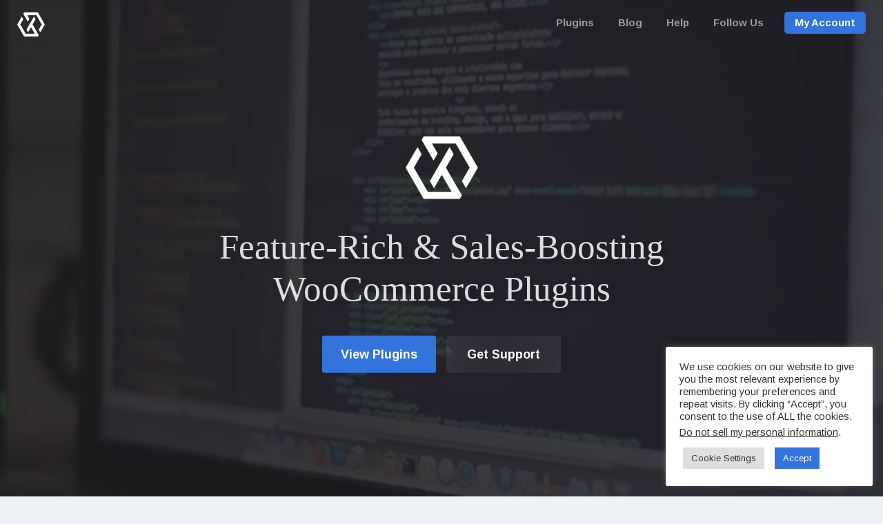

--- FILE ---
content_type: text/html; charset=UTF-8
request_url: https://xplodedthemes.com/
body_size: 36021
content:
<!DOCTYPE html>
<html class="no-js" lang="en-CA">
	
	
<head>

    
<!-- Google Tag Manager DataLayer -->
<script>
    window.dataLayer = window.dataLayer || [];
</script>
<!-- End Google Tag Manager DataLayer-->

    <meta charset="UTF-8" />
	<meta name="viewport" content="width=device-width, initial-scale=1">
	<link rel="profile" href="https://gmpg.org/xfn/11" />
	<link rel="pingback" href="https://xplodedthemes.com/xmlrpc.php" />
	<meta name="google-site-verification" content="zkIFTogxU1CLd6U-YvN515DgTE9BH-bFsoq_yWsniEk" />
	<meta name="p:domain_verify" content="a1988585a169426bb04a734b0638d129"/>	

	<title>XplodedThemes</title>
	<style>img:is([sizes="auto" i], [sizes^="auto," i]) { contain-intrinsic-size: 3000px 1500px }</style>
	<script>document.documentElement.className = document.documentElement.className.replace("no-js","js");</script>
<!-- Google tag (gtag.js) consent mode dataLayer added by Site Kit -->
<script type="text/javascript" id="google_gtagjs-js-consent-mode-data-layer">
/* <![CDATA[ */
window.dataLayer = window.dataLayer || [];function gtag(){dataLayer.push(arguments);}
gtag('consent', 'default', {"ad_personalization":"denied","ad_storage":"denied","ad_user_data":"denied","analytics_storage":"denied","functionality_storage":"denied","security_storage":"denied","personalization_storage":"denied","region":["AT","BE","BG","CH","CY","CZ","DE","DK","EE","ES","FI","FR","GB","GR","HR","HU","IE","IS","IT","LI","LT","LU","LV","MT","NL","NO","PL","PT","RO","SE","SI","SK"],"wait_for_update":500});
window._googlesitekitConsentCategoryMap = {"statistics":["analytics_storage"],"marketing":["ad_storage","ad_user_data","ad_personalization"],"functional":["functionality_storage","security_storage"],"preferences":["personalization_storage"]};
window._googlesitekitConsents = {"ad_personalization":"denied","ad_storage":"denied","ad_user_data":"denied","analytics_storage":"denied","functionality_storage":"denied","security_storage":"denied","personalization_storage":"denied","region":["AT","BE","BG","CH","CY","CZ","DE","DK","EE","ES","FI","FR","GB","GR","HR","HU","IE","IS","IT","LI","LT","LU","LV","MT","NL","NO","PL","PT","RO","SE","SI","SK"],"wait_for_update":500};
/* ]]> */
</script>
<!-- End Google tag (gtag.js) consent mode dataLayer added by Site Kit -->

<!-- The SEO Framework by Sybre Waaijer -->
<link rel="canonical" href="https://xplodedthemes.com/" />
<meta name="description" content="Premium WooCommerce plugins from XplodedThemes, trusted by over 20,000 WooCommerce store owners. Make your web store stand out today!" />
<meta property="og:type" content="website" />
<meta property="og:locale" content="en_GB" />
<meta property="og:site_name" content="XplodedThemes" />
<meta property="og:title" content="XplodedThemes" />
<meta property="og:description" content="Premium WooCommerce plugins from XplodedThemes, trusted by over 20,000 WooCommerce store owners. Make your web store stand out today!" />
<meta property="og:url" content="http://xplodedthemes.com/" />
<meta property="og:image" content="https://xplodedthemes.com/wp-content/uploads/2020/11/cropped-XplodedThemes.png" />
<meta property="og:image:width" content="480" />
<meta property="og:image:height" content="252" />
<meta name="twitter:card" content="summary_large_image" />
<meta name="twitter:site" content="@XplodedThemes" />
<meta name="twitter:creator" content="@XplodedThemes" />
<meta name="twitter:title" content="XplodedThemes" />
<meta name="twitter:description" content="Premium WooCommerce plugins from XplodedThemes, trusted by over 20,000 WooCommerce store owners. Make your web store stand out today!" />
<meta name="twitter:image" content="https://xplodedthemes.com/wp-content/uploads/2020/11/cropped-XplodedThemes.png" />
<script type="application/ld+json">{"@context":"https://schema.org","@graph":[{"@type":"WebSite","@id":"https://xplodedthemes.com/#/schema/WebSite","url":"https://xplodedthemes.com/","name":"XplodedThemes","inLanguage":"en-CA","potentialAction":{"@type":"SearchAction","target":{"@type":"EntryPoint","urlTemplate":"https://xplodedthemes.com/search/{search_term_string}/"},"query-input":"required name=search_term_string"},"publisher":{"@id":"https://xplodedthemes.com/#/schema/Organization"}},{"@type":"WebPage","@id":"https://xplodedthemes.com/","url":"https://xplodedthemes.com/","name":"XplodedThemes","description":"Premium WooCommerce plugins from XplodedThemes, trusted by over 20,000 WooCommerce store owners. Make your web store stand out today!","inLanguage":"en-CA","isPartOf":{"@id":"https://xplodedthemes.com/#/schema/WebSite"},"breadcrumb":{"@type":"BreadcrumbList","@id":"https://xplodedthemes.com/#/schema/BreadcrumbList","itemListElement":{"@type":"ListItem","position":1,"name":"XplodedThemes"}},"potentialAction":{"@type":"ReadAction","target":"https://xplodedthemes.com/"},"about":{"@id":"https://xplodedthemes.com/#/schema/Organization"}},{"@type":"Organization","@id":"https://xplodedthemes.com/#/schema/Organization","name":"XplodedThemes","url":"https://xplodedthemes.com/","logo":{"@type":"ImageObject","url":"https://xplodedthemes.com/wp-content/uploads/2017/04/cropped-favicon.png","contentUrl":"https://xplodedthemes.com/wp-content/uploads/2017/04/cropped-favicon.png","width":512,"height":512}}]}</script>
<!-- / The SEO Framework by Sybre Waaijer | 5.36ms meta | 0.57ms boot -->

<link rel='dns-prefetch' href='//fonts.googleapis.com' />
<link rel='dns-prefetch' href='//www.googletagmanager.com' />
<link rel="alternate" type="application/rss+xml" title="XplodedThemes &raquo; Feed" href="https://xplodedthemes.com/feed/" />
<script type="text/javascript">
/* <![CDATA[ */
window._wpemojiSettings = {"baseUrl":"https:\/\/s.w.org\/images\/core\/emoji\/16.0.1\/72x72\/","ext":".png","svgUrl":"https:\/\/s.w.org\/images\/core\/emoji\/16.0.1\/svg\/","svgExt":".svg","source":{"concatemoji":"https:\/\/xplodedthemes.com\/wp-includes\/js\/wp-emoji-release.min.js?ver=6.8.3"}};
/*! This file is auto-generated */
!function(s,n){var o,i,e;function c(e){try{var t={supportTests:e,timestamp:(new Date).valueOf()};sessionStorage.setItem(o,JSON.stringify(t))}catch(e){}}function p(e,t,n){e.clearRect(0,0,e.canvas.width,e.canvas.height),e.fillText(t,0,0);var t=new Uint32Array(e.getImageData(0,0,e.canvas.width,e.canvas.height).data),a=(e.clearRect(0,0,e.canvas.width,e.canvas.height),e.fillText(n,0,0),new Uint32Array(e.getImageData(0,0,e.canvas.width,e.canvas.height).data));return t.every(function(e,t){return e===a[t]})}function u(e,t){e.clearRect(0,0,e.canvas.width,e.canvas.height),e.fillText(t,0,0);for(var n=e.getImageData(16,16,1,1),a=0;a<n.data.length;a++)if(0!==n.data[a])return!1;return!0}function f(e,t,n,a){switch(t){case"flag":return n(e,"\ud83c\udff3\ufe0f\u200d\u26a7\ufe0f","\ud83c\udff3\ufe0f\u200b\u26a7\ufe0f")?!1:!n(e,"\ud83c\udde8\ud83c\uddf6","\ud83c\udde8\u200b\ud83c\uddf6")&&!n(e,"\ud83c\udff4\udb40\udc67\udb40\udc62\udb40\udc65\udb40\udc6e\udb40\udc67\udb40\udc7f","\ud83c\udff4\u200b\udb40\udc67\u200b\udb40\udc62\u200b\udb40\udc65\u200b\udb40\udc6e\u200b\udb40\udc67\u200b\udb40\udc7f");case"emoji":return!a(e,"\ud83e\udedf")}return!1}function g(e,t,n,a){var r="undefined"!=typeof WorkerGlobalScope&&self instanceof WorkerGlobalScope?new OffscreenCanvas(300,150):s.createElement("canvas"),o=r.getContext("2d",{willReadFrequently:!0}),i=(o.textBaseline="top",o.font="600 32px Arial",{});return e.forEach(function(e){i[e]=t(o,e,n,a)}),i}function t(e){var t=s.createElement("script");t.src=e,t.defer=!0,s.head.appendChild(t)}"undefined"!=typeof Promise&&(o="wpEmojiSettingsSupports",i=["flag","emoji"],n.supports={everything:!0,everythingExceptFlag:!0},e=new Promise(function(e){s.addEventListener("DOMContentLoaded",e,{once:!0})}),new Promise(function(t){var n=function(){try{var e=JSON.parse(sessionStorage.getItem(o));if("object"==typeof e&&"number"==typeof e.timestamp&&(new Date).valueOf()<e.timestamp+604800&&"object"==typeof e.supportTests)return e.supportTests}catch(e){}return null}();if(!n){if("undefined"!=typeof Worker&&"undefined"!=typeof OffscreenCanvas&&"undefined"!=typeof URL&&URL.createObjectURL&&"undefined"!=typeof Blob)try{var e="postMessage("+g.toString()+"("+[JSON.stringify(i),f.toString(),p.toString(),u.toString()].join(",")+"));",a=new Blob([e],{type:"text/javascript"}),r=new Worker(URL.createObjectURL(a),{name:"wpTestEmojiSupports"});return void(r.onmessage=function(e){c(n=e.data),r.terminate(),t(n)})}catch(e){}c(n=g(i,f,p,u))}t(n)}).then(function(e){for(var t in e)n.supports[t]=e[t],n.supports.everything=n.supports.everything&&n.supports[t],"flag"!==t&&(n.supports.everythingExceptFlag=n.supports.everythingExceptFlag&&n.supports[t]);n.supports.everythingExceptFlag=n.supports.everythingExceptFlag&&!n.supports.flag,n.DOMReady=!1,n.readyCallback=function(){n.DOMReady=!0}}).then(function(){return e}).then(function(){var e;n.supports.everything||(n.readyCallback(),(e=n.source||{}).concatemoji?t(e.concatemoji):e.wpemoji&&e.twemoji&&(t(e.twemoji),t(e.wpemoji)))}))}((window,document),window._wpemojiSettings);
/* ]]> */
</script>
<link rel='stylesheet' id='post-views-counter-frontend-css' href='https://xplodedthemes.com/wp-content/plugins/post-views-counter/css/frontend.min.css?ver=1.5.7' type='text/css' media='all' />
<style id='wp-emoji-styles-inline-css' type='text/css'>

	img.wp-smiley, img.emoji {
		display: inline !important;
		border: none !important;
		box-shadow: none !important;
		height: 1em !important;
		width: 1em !important;
		margin: 0 0.07em !important;
		vertical-align: -0.1em !important;
		background: none !important;
		padding: 0 !important;
	}
</style>
<link rel='stylesheet' id='wp-block-library-css' href='https://xplodedthemes.com/wp-includes/css/dist/block-library/style.min.css?ver=6.8.3' type='text/css' media='all' />
<style id='classic-theme-styles-inline-css' type='text/css'>
/*! This file is auto-generated */
.wp-block-button__link{color:#fff;background-color:#32373c;border-radius:9999px;box-shadow:none;text-decoration:none;padding:calc(.667em + 2px) calc(1.333em + 2px);font-size:1.125em}.wp-block-file__button{background:#32373c;color:#fff;text-decoration:none}
</style>
<link rel='stylesheet' id='edd-blocks-css' href='https://xplodedthemes.com/wp-content/plugins/easy-digital-downloads/includes/blocks/assets/css/edd-blocks.css?ver=3.6.0' type='text/css' media='all' />
<style id='global-styles-inline-css' type='text/css'>
:root{--wp--preset--aspect-ratio--square: 1;--wp--preset--aspect-ratio--4-3: 4/3;--wp--preset--aspect-ratio--3-4: 3/4;--wp--preset--aspect-ratio--3-2: 3/2;--wp--preset--aspect-ratio--2-3: 2/3;--wp--preset--aspect-ratio--16-9: 16/9;--wp--preset--aspect-ratio--9-16: 9/16;--wp--preset--color--black: #000000;--wp--preset--color--cyan-bluish-gray: #abb8c3;--wp--preset--color--white: #ffffff;--wp--preset--color--pale-pink: #f78da7;--wp--preset--color--vivid-red: #cf2e2e;--wp--preset--color--luminous-vivid-orange: #ff6900;--wp--preset--color--luminous-vivid-amber: #fcb900;--wp--preset--color--light-green-cyan: #7bdcb5;--wp--preset--color--vivid-green-cyan: #00d084;--wp--preset--color--pale-cyan-blue: #8ed1fc;--wp--preset--color--vivid-cyan-blue: #0693e3;--wp--preset--color--vivid-purple: #9b51e0;--wp--preset--gradient--vivid-cyan-blue-to-vivid-purple: linear-gradient(135deg,rgba(6,147,227,1) 0%,rgb(155,81,224) 100%);--wp--preset--gradient--light-green-cyan-to-vivid-green-cyan: linear-gradient(135deg,rgb(122,220,180) 0%,rgb(0,208,130) 100%);--wp--preset--gradient--luminous-vivid-amber-to-luminous-vivid-orange: linear-gradient(135deg,rgba(252,185,0,1) 0%,rgba(255,105,0,1) 100%);--wp--preset--gradient--luminous-vivid-orange-to-vivid-red: linear-gradient(135deg,rgba(255,105,0,1) 0%,rgb(207,46,46) 100%);--wp--preset--gradient--very-light-gray-to-cyan-bluish-gray: linear-gradient(135deg,rgb(238,238,238) 0%,rgb(169,184,195) 100%);--wp--preset--gradient--cool-to-warm-spectrum: linear-gradient(135deg,rgb(74,234,220) 0%,rgb(151,120,209) 20%,rgb(207,42,186) 40%,rgb(238,44,130) 60%,rgb(251,105,98) 80%,rgb(254,248,76) 100%);--wp--preset--gradient--blush-light-purple: linear-gradient(135deg,rgb(255,206,236) 0%,rgb(152,150,240) 100%);--wp--preset--gradient--blush-bordeaux: linear-gradient(135deg,rgb(254,205,165) 0%,rgb(254,45,45) 50%,rgb(107,0,62) 100%);--wp--preset--gradient--luminous-dusk: linear-gradient(135deg,rgb(255,203,112) 0%,rgb(199,81,192) 50%,rgb(65,88,208) 100%);--wp--preset--gradient--pale-ocean: linear-gradient(135deg,rgb(255,245,203) 0%,rgb(182,227,212) 50%,rgb(51,167,181) 100%);--wp--preset--gradient--electric-grass: linear-gradient(135deg,rgb(202,248,128) 0%,rgb(113,206,126) 100%);--wp--preset--gradient--midnight: linear-gradient(135deg,rgb(2,3,129) 0%,rgb(40,116,252) 100%);--wp--preset--font-size--small: 13px;--wp--preset--font-size--medium: 20px;--wp--preset--font-size--large: 36px;--wp--preset--font-size--x-large: 42px;--wp--preset--spacing--20: 0.44rem;--wp--preset--spacing--30: 0.67rem;--wp--preset--spacing--40: 1rem;--wp--preset--spacing--50: 1.5rem;--wp--preset--spacing--60: 2.25rem;--wp--preset--spacing--70: 3.38rem;--wp--preset--spacing--80: 5.06rem;--wp--preset--shadow--natural: 6px 6px 9px rgba(0, 0, 0, 0.2);--wp--preset--shadow--deep: 12px 12px 50px rgba(0, 0, 0, 0.4);--wp--preset--shadow--sharp: 6px 6px 0px rgba(0, 0, 0, 0.2);--wp--preset--shadow--outlined: 6px 6px 0px -3px rgba(255, 255, 255, 1), 6px 6px rgba(0, 0, 0, 1);--wp--preset--shadow--crisp: 6px 6px 0px rgba(0, 0, 0, 1);}:where(.is-layout-flex){gap: 0.5em;}:where(.is-layout-grid){gap: 0.5em;}body .is-layout-flex{display: flex;}.is-layout-flex{flex-wrap: wrap;align-items: center;}.is-layout-flex > :is(*, div){margin: 0;}body .is-layout-grid{display: grid;}.is-layout-grid > :is(*, div){margin: 0;}:where(.wp-block-columns.is-layout-flex){gap: 2em;}:where(.wp-block-columns.is-layout-grid){gap: 2em;}:where(.wp-block-post-template.is-layout-flex){gap: 1.25em;}:where(.wp-block-post-template.is-layout-grid){gap: 1.25em;}.has-black-color{color: var(--wp--preset--color--black) !important;}.has-cyan-bluish-gray-color{color: var(--wp--preset--color--cyan-bluish-gray) !important;}.has-white-color{color: var(--wp--preset--color--white) !important;}.has-pale-pink-color{color: var(--wp--preset--color--pale-pink) !important;}.has-vivid-red-color{color: var(--wp--preset--color--vivid-red) !important;}.has-luminous-vivid-orange-color{color: var(--wp--preset--color--luminous-vivid-orange) !important;}.has-luminous-vivid-amber-color{color: var(--wp--preset--color--luminous-vivid-amber) !important;}.has-light-green-cyan-color{color: var(--wp--preset--color--light-green-cyan) !important;}.has-vivid-green-cyan-color{color: var(--wp--preset--color--vivid-green-cyan) !important;}.has-pale-cyan-blue-color{color: var(--wp--preset--color--pale-cyan-blue) !important;}.has-vivid-cyan-blue-color{color: var(--wp--preset--color--vivid-cyan-blue) !important;}.has-vivid-purple-color{color: var(--wp--preset--color--vivid-purple) !important;}.has-black-background-color{background-color: var(--wp--preset--color--black) !important;}.has-cyan-bluish-gray-background-color{background-color: var(--wp--preset--color--cyan-bluish-gray) !important;}.has-white-background-color{background-color: var(--wp--preset--color--white) !important;}.has-pale-pink-background-color{background-color: var(--wp--preset--color--pale-pink) !important;}.has-vivid-red-background-color{background-color: var(--wp--preset--color--vivid-red) !important;}.has-luminous-vivid-orange-background-color{background-color: var(--wp--preset--color--luminous-vivid-orange) !important;}.has-luminous-vivid-amber-background-color{background-color: var(--wp--preset--color--luminous-vivid-amber) !important;}.has-light-green-cyan-background-color{background-color: var(--wp--preset--color--light-green-cyan) !important;}.has-vivid-green-cyan-background-color{background-color: var(--wp--preset--color--vivid-green-cyan) !important;}.has-pale-cyan-blue-background-color{background-color: var(--wp--preset--color--pale-cyan-blue) !important;}.has-vivid-cyan-blue-background-color{background-color: var(--wp--preset--color--vivid-cyan-blue) !important;}.has-vivid-purple-background-color{background-color: var(--wp--preset--color--vivid-purple) !important;}.has-black-border-color{border-color: var(--wp--preset--color--black) !important;}.has-cyan-bluish-gray-border-color{border-color: var(--wp--preset--color--cyan-bluish-gray) !important;}.has-white-border-color{border-color: var(--wp--preset--color--white) !important;}.has-pale-pink-border-color{border-color: var(--wp--preset--color--pale-pink) !important;}.has-vivid-red-border-color{border-color: var(--wp--preset--color--vivid-red) !important;}.has-luminous-vivid-orange-border-color{border-color: var(--wp--preset--color--luminous-vivid-orange) !important;}.has-luminous-vivid-amber-border-color{border-color: var(--wp--preset--color--luminous-vivid-amber) !important;}.has-light-green-cyan-border-color{border-color: var(--wp--preset--color--light-green-cyan) !important;}.has-vivid-green-cyan-border-color{border-color: var(--wp--preset--color--vivid-green-cyan) !important;}.has-pale-cyan-blue-border-color{border-color: var(--wp--preset--color--pale-cyan-blue) !important;}.has-vivid-cyan-blue-border-color{border-color: var(--wp--preset--color--vivid-cyan-blue) !important;}.has-vivid-purple-border-color{border-color: var(--wp--preset--color--vivid-purple) !important;}.has-vivid-cyan-blue-to-vivid-purple-gradient-background{background: var(--wp--preset--gradient--vivid-cyan-blue-to-vivid-purple) !important;}.has-light-green-cyan-to-vivid-green-cyan-gradient-background{background: var(--wp--preset--gradient--light-green-cyan-to-vivid-green-cyan) !important;}.has-luminous-vivid-amber-to-luminous-vivid-orange-gradient-background{background: var(--wp--preset--gradient--luminous-vivid-amber-to-luminous-vivid-orange) !important;}.has-luminous-vivid-orange-to-vivid-red-gradient-background{background: var(--wp--preset--gradient--luminous-vivid-orange-to-vivid-red) !important;}.has-very-light-gray-to-cyan-bluish-gray-gradient-background{background: var(--wp--preset--gradient--very-light-gray-to-cyan-bluish-gray) !important;}.has-cool-to-warm-spectrum-gradient-background{background: var(--wp--preset--gradient--cool-to-warm-spectrum) !important;}.has-blush-light-purple-gradient-background{background: var(--wp--preset--gradient--blush-light-purple) !important;}.has-blush-bordeaux-gradient-background{background: var(--wp--preset--gradient--blush-bordeaux) !important;}.has-luminous-dusk-gradient-background{background: var(--wp--preset--gradient--luminous-dusk) !important;}.has-pale-ocean-gradient-background{background: var(--wp--preset--gradient--pale-ocean) !important;}.has-electric-grass-gradient-background{background: var(--wp--preset--gradient--electric-grass) !important;}.has-midnight-gradient-background{background: var(--wp--preset--gradient--midnight) !important;}.has-small-font-size{font-size: var(--wp--preset--font-size--small) !important;}.has-medium-font-size{font-size: var(--wp--preset--font-size--medium) !important;}.has-large-font-size{font-size: var(--wp--preset--font-size--large) !important;}.has-x-large-font-size{font-size: var(--wp--preset--font-size--x-large) !important;}
:where(.wp-block-post-template.is-layout-flex){gap: 1.25em;}:where(.wp-block-post-template.is-layout-grid){gap: 1.25em;}
:where(.wp-block-columns.is-layout-flex){gap: 2em;}:where(.wp-block-columns.is-layout-grid){gap: 2em;}
:root :where(.wp-block-pullquote){font-size: 1.5em;line-height: 1.6;}
</style>
<link rel='stylesheet' id='cookie-law-info-css' href='https://xplodedthemes.com/wp-content/plugins/cookie-law-info/legacy/public/css/cookie-law-info-public.css?ver=3.3.6' type='text/css' media='all' />
<link rel='stylesheet' id='cookie-law-info-gdpr-css' href='https://xplodedthemes.com/wp-content/plugins/cookie-law-info/legacy/public/css/cookie-law-info-gdpr.css?ver=3.3.6' type='text/css' media='all' />
<link rel='stylesheet' id='wp-video-popup-css' href='https://xplodedthemes.com/wp-content/plugins/responsive-youtube-vimeo-popup/assets/css/wp-video-popup.css?ver=2.10.3' type='text/css' media='all' />
<link rel='stylesheet' id='ibx-wpfomo-style-css' href='https://xplodedthemes.com/wp-content/plugins/wpfomify/assets/css/frontend.css?ver=2.1.1.2' type='text/css' media='all' />
<link rel='stylesheet' id='edd-styles-css' href='https://xplodedthemes.com/wp-content/themes/checkout/edd_templates/edd.css?ver=3.6.0' type='text/css' media='all' />
<link rel='stylesheet' id='xt-follow-css' href='https://xplodedthemes.com/wp-content/themes/xplodedthemes/xt-follow/css/xt-follow.css?ver=6.8.3' type='text/css' media='all' />
<link rel='stylesheet' id='xt-parent-css' href='https://xplodedthemes.com/wp-content/themes/checkout/style.css?ver=6.8.3' type='text/css' media='all' />
<link rel='stylesheet' id='xt-child-css' href='https://xplodedthemes.com/wp-content/themes/xplodedthemes/css/style.css?ver=1741922774' type='text/css' media='all' />
<link rel='stylesheet' id='checkout-style-css' href='https://xplodedthemes.com/wp-content/themes/xplodedthemes/style.css?ver=6.8.3' type='text/css' media='all' />
<style id="checkout-fonts-css" media="all">/* cyrillic-ext */
@font-face {
  font-family: 'Arimo';
  font-style: italic;
  font-weight: 400;
  font-display: swap;
  src: url(/fonts.gstatic.com/s/arimo/v35/P5sCzZCDf9_T_10c9C5kiL2t2dkPJA.woff2) format('woff2');
  unicode-range: U+0460-052F, U+1C80-1C8A, U+20B4, U+2DE0-2DFF, U+A640-A69F, U+FE2E-FE2F;
}
/* cyrillic */
@font-face {
  font-family: 'Arimo';
  font-style: italic;
  font-weight: 400;
  font-display: swap;
  src: url(/fonts.gstatic.com/s/arimo/v35/P5sCzZCDf9_T_10c9CdkiL2t2dkPJA.woff2) format('woff2');
  unicode-range: U+0301, U+0400-045F, U+0490-0491, U+04B0-04B1, U+2116;
}
/* greek-ext */
@font-face {
  font-family: 'Arimo';
  font-style: italic;
  font-weight: 400;
  font-display: swap;
  src: url(/fonts.gstatic.com/s/arimo/v35/P5sCzZCDf9_T_10c9C9kiL2t2dkPJA.woff2) format('woff2');
  unicode-range: U+1F00-1FFF;
}
/* greek */
@font-face {
  font-family: 'Arimo';
  font-style: italic;
  font-weight: 400;
  font-display: swap;
  src: url(/fonts.gstatic.com/s/arimo/v35/P5sCzZCDf9_T_10c9CBkiL2t2dkPJA.woff2) format('woff2');
  unicode-range: U+0370-0377, U+037A-037F, U+0384-038A, U+038C, U+038E-03A1, U+03A3-03FF;
}
/* hebrew */
@font-face {
  font-family: 'Arimo';
  font-style: italic;
  font-weight: 400;
  font-display: swap;
  src: url(/fonts.gstatic.com/s/arimo/v35/P5sCzZCDf9_T_10c9CFkiL2t2dkPJA.woff2) format('woff2');
  unicode-range: U+0307-0308, U+0590-05FF, U+200C-2010, U+20AA, U+25CC, U+FB1D-FB4F;
}
/* vietnamese */
@font-face {
  font-family: 'Arimo';
  font-style: italic;
  font-weight: 400;
  font-display: swap;
  src: url(/fonts.gstatic.com/s/arimo/v35/P5sCzZCDf9_T_10c9CxkiL2t2dkPJA.woff2) format('woff2');
  unicode-range: U+0102-0103, U+0110-0111, U+0128-0129, U+0168-0169, U+01A0-01A1, U+01AF-01B0, U+0300-0301, U+0303-0304, U+0308-0309, U+0323, U+0329, U+1EA0-1EF9, U+20AB;
}
/* latin-ext */
@font-face {
  font-family: 'Arimo';
  font-style: italic;
  font-weight: 400;
  font-display: swap;
  src: url(/fonts.gstatic.com/s/arimo/v35/P5sCzZCDf9_T_10c9C1kiL2t2dkPJA.woff2) format('woff2');
  unicode-range: U+0100-02BA, U+02BD-02C5, U+02C7-02CC, U+02CE-02D7, U+02DD-02FF, U+0304, U+0308, U+0329, U+1D00-1DBF, U+1E00-1E9F, U+1EF2-1EFF, U+2020, U+20A0-20AB, U+20AD-20C0, U+2113, U+2C60-2C7F, U+A720-A7FF;
}
/* latin */
@font-face {
  font-family: 'Arimo';
  font-style: italic;
  font-weight: 400;
  font-display: swap;
  src: url(/fonts.gstatic.com/s/arimo/v35/P5sCzZCDf9_T_10c9CNkiL2t2dk.woff2) format('woff2');
  unicode-range: U+0000-00FF, U+0131, U+0152-0153, U+02BB-02BC, U+02C6, U+02DA, U+02DC, U+0304, U+0308, U+0329, U+2000-206F, U+20AC, U+2122, U+2191, U+2193, U+2212, U+2215, U+FEFF, U+FFFD;
}
/* cyrillic-ext */
@font-face {
  font-family: 'Arimo';
  font-style: italic;
  font-weight: 700;
  font-display: swap;
  src: url(/fonts.gstatic.com/s/arimo/v35/P5sCzZCDf9_T_10c9C5kiL2t2dkPJA.woff2) format('woff2');
  unicode-range: U+0460-052F, U+1C80-1C8A, U+20B4, U+2DE0-2DFF, U+A640-A69F, U+FE2E-FE2F;
}
/* cyrillic */
@font-face {
  font-family: 'Arimo';
  font-style: italic;
  font-weight: 700;
  font-display: swap;
  src: url(/fonts.gstatic.com/s/arimo/v35/P5sCzZCDf9_T_10c9CdkiL2t2dkPJA.woff2) format('woff2');
  unicode-range: U+0301, U+0400-045F, U+0490-0491, U+04B0-04B1, U+2116;
}
/* greek-ext */
@font-face {
  font-family: 'Arimo';
  font-style: italic;
  font-weight: 700;
  font-display: swap;
  src: url(/fonts.gstatic.com/s/arimo/v35/P5sCzZCDf9_T_10c9C9kiL2t2dkPJA.woff2) format('woff2');
  unicode-range: U+1F00-1FFF;
}
/* greek */
@font-face {
  font-family: 'Arimo';
  font-style: italic;
  font-weight: 700;
  font-display: swap;
  src: url(/fonts.gstatic.com/s/arimo/v35/P5sCzZCDf9_T_10c9CBkiL2t2dkPJA.woff2) format('woff2');
  unicode-range: U+0370-0377, U+037A-037F, U+0384-038A, U+038C, U+038E-03A1, U+03A3-03FF;
}
/* hebrew */
@font-face {
  font-family: 'Arimo';
  font-style: italic;
  font-weight: 700;
  font-display: swap;
  src: url(/fonts.gstatic.com/s/arimo/v35/P5sCzZCDf9_T_10c9CFkiL2t2dkPJA.woff2) format('woff2');
  unicode-range: U+0307-0308, U+0590-05FF, U+200C-2010, U+20AA, U+25CC, U+FB1D-FB4F;
}
/* vietnamese */
@font-face {
  font-family: 'Arimo';
  font-style: italic;
  font-weight: 700;
  font-display: swap;
  src: url(/fonts.gstatic.com/s/arimo/v35/P5sCzZCDf9_T_10c9CxkiL2t2dkPJA.woff2) format('woff2');
  unicode-range: U+0102-0103, U+0110-0111, U+0128-0129, U+0168-0169, U+01A0-01A1, U+01AF-01B0, U+0300-0301, U+0303-0304, U+0308-0309, U+0323, U+0329, U+1EA0-1EF9, U+20AB;
}
/* latin-ext */
@font-face {
  font-family: 'Arimo';
  font-style: italic;
  font-weight: 700;
  font-display: swap;
  src: url(/fonts.gstatic.com/s/arimo/v35/P5sCzZCDf9_T_10c9C1kiL2t2dkPJA.woff2) format('woff2');
  unicode-range: U+0100-02BA, U+02BD-02C5, U+02C7-02CC, U+02CE-02D7, U+02DD-02FF, U+0304, U+0308, U+0329, U+1D00-1DBF, U+1E00-1E9F, U+1EF2-1EFF, U+2020, U+20A0-20AB, U+20AD-20C0, U+2113, U+2C60-2C7F, U+A720-A7FF;
}
/* latin */
@font-face {
  font-family: 'Arimo';
  font-style: italic;
  font-weight: 700;
  font-display: swap;
  src: url(/fonts.gstatic.com/s/arimo/v35/P5sCzZCDf9_T_10c9CNkiL2t2dk.woff2) format('woff2');
  unicode-range: U+0000-00FF, U+0131, U+0152-0153, U+02BB-02BC, U+02C6, U+02DA, U+02DC, U+0304, U+0308, U+0329, U+2000-206F, U+20AC, U+2122, U+2191, U+2193, U+2212, U+2215, U+FEFF, U+FFFD;
}
/* cyrillic-ext */
@font-face {
  font-family: 'Arimo';
  font-style: normal;
  font-weight: 400;
  font-display: swap;
  src: url(/fonts.gstatic.com/s/arimo/v35/P5sMzZCDf9_T_10UxCFuj5-v6dg.woff2) format('woff2');
  unicode-range: U+0460-052F, U+1C80-1C8A, U+20B4, U+2DE0-2DFF, U+A640-A69F, U+FE2E-FE2F;
}
/* cyrillic */
@font-face {
  font-family: 'Arimo';
  font-style: normal;
  font-weight: 400;
  font-display: swap;
  src: url(/fonts.gstatic.com/s/arimo/v35/P5sMzZCDf9_T_10dxCFuj5-v6dg.woff2) format('woff2');
  unicode-range: U+0301, U+0400-045F, U+0490-0491, U+04B0-04B1, U+2116;
}
/* greek-ext */
@font-face {
  font-family: 'Arimo';
  font-style: normal;
  font-weight: 400;
  font-display: swap;
  src: url(/fonts.gstatic.com/s/arimo/v35/P5sMzZCDf9_T_10VxCFuj5-v6dg.woff2) format('woff2');
  unicode-range: U+1F00-1FFF;
}
/* greek */
@font-face {
  font-family: 'Arimo';
  font-style: normal;
  font-weight: 400;
  font-display: swap;
  src: url(/fonts.gstatic.com/s/arimo/v35/P5sMzZCDf9_T_10axCFuj5-v6dg.woff2) format('woff2');
  unicode-range: U+0370-0377, U+037A-037F, U+0384-038A, U+038C, U+038E-03A1, U+03A3-03FF;
}
/* hebrew */
@font-face {
  font-family: 'Arimo';
  font-style: normal;
  font-weight: 400;
  font-display: swap;
  src: url(/fonts.gstatic.com/s/arimo/v35/P5sMzZCDf9_T_10bxCFuj5-v6dg.woff2) format('woff2');
  unicode-range: U+0307-0308, U+0590-05FF, U+200C-2010, U+20AA, U+25CC, U+FB1D-FB4F;
}
/* vietnamese */
@font-face {
  font-family: 'Arimo';
  font-style: normal;
  font-weight: 400;
  font-display: swap;
  src: url(/fonts.gstatic.com/s/arimo/v35/P5sMzZCDf9_T_10WxCFuj5-v6dg.woff2) format('woff2');
  unicode-range: U+0102-0103, U+0110-0111, U+0128-0129, U+0168-0169, U+01A0-01A1, U+01AF-01B0, U+0300-0301, U+0303-0304, U+0308-0309, U+0323, U+0329, U+1EA0-1EF9, U+20AB;
}
/* latin-ext */
@font-face {
  font-family: 'Arimo';
  font-style: normal;
  font-weight: 400;
  font-display: swap;
  src: url(/fonts.gstatic.com/s/arimo/v35/P5sMzZCDf9_T_10XxCFuj5-v6dg.woff2) format('woff2');
  unicode-range: U+0100-02BA, U+02BD-02C5, U+02C7-02CC, U+02CE-02D7, U+02DD-02FF, U+0304, U+0308, U+0329, U+1D00-1DBF, U+1E00-1E9F, U+1EF2-1EFF, U+2020, U+20A0-20AB, U+20AD-20C0, U+2113, U+2C60-2C7F, U+A720-A7FF;
}
/* latin */
@font-face {
  font-family: 'Arimo';
  font-style: normal;
  font-weight: 400;
  font-display: swap;
  src: url(/fonts.gstatic.com/s/arimo/v35/P5sMzZCDf9_T_10ZxCFuj5-v.woff2) format('woff2');
  unicode-range: U+0000-00FF, U+0131, U+0152-0153, U+02BB-02BC, U+02C6, U+02DA, U+02DC, U+0304, U+0308, U+0329, U+2000-206F, U+20AC, U+2122, U+2191, U+2193, U+2212, U+2215, U+FEFF, U+FFFD;
}
/* cyrillic-ext */
@font-face {
  font-family: 'Arimo';
  font-style: normal;
  font-weight: 700;
  font-display: swap;
  src: url(/fonts.gstatic.com/s/arimo/v35/P5sMzZCDf9_T_10UxCFuj5-v6dg.woff2) format('woff2');
  unicode-range: U+0460-052F, U+1C80-1C8A, U+20B4, U+2DE0-2DFF, U+A640-A69F, U+FE2E-FE2F;
}
/* cyrillic */
@font-face {
  font-family: 'Arimo';
  font-style: normal;
  font-weight: 700;
  font-display: swap;
  src: url(/fonts.gstatic.com/s/arimo/v35/P5sMzZCDf9_T_10dxCFuj5-v6dg.woff2) format('woff2');
  unicode-range: U+0301, U+0400-045F, U+0490-0491, U+04B0-04B1, U+2116;
}
/* greek-ext */
@font-face {
  font-family: 'Arimo';
  font-style: normal;
  font-weight: 700;
  font-display: swap;
  src: url(/fonts.gstatic.com/s/arimo/v35/P5sMzZCDf9_T_10VxCFuj5-v6dg.woff2) format('woff2');
  unicode-range: U+1F00-1FFF;
}
/* greek */
@font-face {
  font-family: 'Arimo';
  font-style: normal;
  font-weight: 700;
  font-display: swap;
  src: url(/fonts.gstatic.com/s/arimo/v35/P5sMzZCDf9_T_10axCFuj5-v6dg.woff2) format('woff2');
  unicode-range: U+0370-0377, U+037A-037F, U+0384-038A, U+038C, U+038E-03A1, U+03A3-03FF;
}
/* hebrew */
@font-face {
  font-family: 'Arimo';
  font-style: normal;
  font-weight: 700;
  font-display: swap;
  src: url(/fonts.gstatic.com/s/arimo/v35/P5sMzZCDf9_T_10bxCFuj5-v6dg.woff2) format('woff2');
  unicode-range: U+0307-0308, U+0590-05FF, U+200C-2010, U+20AA, U+25CC, U+FB1D-FB4F;
}
/* vietnamese */
@font-face {
  font-family: 'Arimo';
  font-style: normal;
  font-weight: 700;
  font-display: swap;
  src: url(/fonts.gstatic.com/s/arimo/v35/P5sMzZCDf9_T_10WxCFuj5-v6dg.woff2) format('woff2');
  unicode-range: U+0102-0103, U+0110-0111, U+0128-0129, U+0168-0169, U+01A0-01A1, U+01AF-01B0, U+0300-0301, U+0303-0304, U+0308-0309, U+0323, U+0329, U+1EA0-1EF9, U+20AB;
}
/* latin-ext */
@font-face {
  font-family: 'Arimo';
  font-style: normal;
  font-weight: 700;
  font-display: swap;
  src: url(/fonts.gstatic.com/s/arimo/v35/P5sMzZCDf9_T_10XxCFuj5-v6dg.woff2) format('woff2');
  unicode-range: U+0100-02BA, U+02BD-02C5, U+02C7-02CC, U+02CE-02D7, U+02DD-02FF, U+0304, U+0308, U+0329, U+1D00-1DBF, U+1E00-1E9F, U+1EF2-1EFF, U+2020, U+20A0-20AB, U+20AD-20C0, U+2113, U+2C60-2C7F, U+A720-A7FF;
}
/* latin */
@font-face {
  font-family: 'Arimo';
  font-style: normal;
  font-weight: 700;
  font-display: swap;
  src: url(/fonts.gstatic.com/s/arimo/v35/P5sMzZCDf9_T_10ZxCFuj5-v.woff2) format('woff2');
  unicode-range: U+0000-00FF, U+0131, U+0152-0153, U+02BB-02BC, U+02C6, U+02DA, U+02DC, U+0304, U+0308, U+0329, U+2000-206F, U+20AC, U+2122, U+2191, U+2193, U+2212, U+2215, U+FEFF, U+FFFD;
}
/* cyrillic-ext */
@font-face {
  font-family: 'Montserrat';
  font-style: normal;
  font-weight: 400;
  font-display: swap;
  src: url(/fonts.gstatic.com/s/montserrat/v31/JTUSjIg1_i6t8kCHKm459WRhyyTh89ZNpQ.woff2) format('woff2');
  unicode-range: U+0460-052F, U+1C80-1C8A, U+20B4, U+2DE0-2DFF, U+A640-A69F, U+FE2E-FE2F;
}
/* cyrillic */
@font-face {
  font-family: 'Montserrat';
  font-style: normal;
  font-weight: 400;
  font-display: swap;
  src: url(/fonts.gstatic.com/s/montserrat/v31/JTUSjIg1_i6t8kCHKm459W1hyyTh89ZNpQ.woff2) format('woff2');
  unicode-range: U+0301, U+0400-045F, U+0490-0491, U+04B0-04B1, U+2116;
}
/* vietnamese */
@font-face {
  font-family: 'Montserrat';
  font-style: normal;
  font-weight: 400;
  font-display: swap;
  src: url(/fonts.gstatic.com/s/montserrat/v31/JTUSjIg1_i6t8kCHKm459WZhyyTh89ZNpQ.woff2) format('woff2');
  unicode-range: U+0102-0103, U+0110-0111, U+0128-0129, U+0168-0169, U+01A0-01A1, U+01AF-01B0, U+0300-0301, U+0303-0304, U+0308-0309, U+0323, U+0329, U+1EA0-1EF9, U+20AB;
}
/* latin-ext */
@font-face {
  font-family: 'Montserrat';
  font-style: normal;
  font-weight: 400;
  font-display: swap;
  src: url(/fonts.gstatic.com/s/montserrat/v31/JTUSjIg1_i6t8kCHKm459WdhyyTh89ZNpQ.woff2) format('woff2');
  unicode-range: U+0100-02BA, U+02BD-02C5, U+02C7-02CC, U+02CE-02D7, U+02DD-02FF, U+0304, U+0308, U+0329, U+1D00-1DBF, U+1E00-1E9F, U+1EF2-1EFF, U+2020, U+20A0-20AB, U+20AD-20C0, U+2113, U+2C60-2C7F, U+A720-A7FF;
}
/* latin */
@font-face {
  font-family: 'Montserrat';
  font-style: normal;
  font-weight: 400;
  font-display: swap;
  src: url(/fonts.gstatic.com/s/montserrat/v31/JTUSjIg1_i6t8kCHKm459WlhyyTh89Y.woff2) format('woff2');
  unicode-range: U+0000-00FF, U+0131, U+0152-0153, U+02BB-02BC, U+02C6, U+02DA, U+02DC, U+0304, U+0308, U+0329, U+2000-206F, U+20AC, U+2122, U+2191, U+2193, U+2212, U+2215, U+FEFF, U+FFFD;
}
/* cyrillic-ext */
@font-face {
  font-family: 'Montserrat';
  font-style: normal;
  font-weight: 700;
  font-display: swap;
  src: url(/fonts.gstatic.com/s/montserrat/v31/JTUSjIg1_i6t8kCHKm459WRhyyTh89ZNpQ.woff2) format('woff2');
  unicode-range: U+0460-052F, U+1C80-1C8A, U+20B4, U+2DE0-2DFF, U+A640-A69F, U+FE2E-FE2F;
}
/* cyrillic */
@font-face {
  font-family: 'Montserrat';
  font-style: normal;
  font-weight: 700;
  font-display: swap;
  src: url(/fonts.gstatic.com/s/montserrat/v31/JTUSjIg1_i6t8kCHKm459W1hyyTh89ZNpQ.woff2) format('woff2');
  unicode-range: U+0301, U+0400-045F, U+0490-0491, U+04B0-04B1, U+2116;
}
/* vietnamese */
@font-face {
  font-family: 'Montserrat';
  font-style: normal;
  font-weight: 700;
  font-display: swap;
  src: url(/fonts.gstatic.com/s/montserrat/v31/JTUSjIg1_i6t8kCHKm459WZhyyTh89ZNpQ.woff2) format('woff2');
  unicode-range: U+0102-0103, U+0110-0111, U+0128-0129, U+0168-0169, U+01A0-01A1, U+01AF-01B0, U+0300-0301, U+0303-0304, U+0308-0309, U+0323, U+0329, U+1EA0-1EF9, U+20AB;
}
/* latin-ext */
@font-face {
  font-family: 'Montserrat';
  font-style: normal;
  font-weight: 700;
  font-display: swap;
  src: url(/fonts.gstatic.com/s/montserrat/v31/JTUSjIg1_i6t8kCHKm459WdhyyTh89ZNpQ.woff2) format('woff2');
  unicode-range: U+0100-02BA, U+02BD-02C5, U+02C7-02CC, U+02CE-02D7, U+02DD-02FF, U+0304, U+0308, U+0329, U+1D00-1DBF, U+1E00-1E9F, U+1EF2-1EFF, U+2020, U+20A0-20AB, U+20AD-20C0, U+2113, U+2C60-2C7F, U+A720-A7FF;
}
/* latin */
@font-face {
  font-family: 'Montserrat';
  font-style: normal;
  font-weight: 700;
  font-display: swap;
  src: url(/fonts.gstatic.com/s/montserrat/v31/JTUSjIg1_i6t8kCHKm459WlhyyTh89Y.woff2) format('woff2');
  unicode-range: U+0000-00FF, U+0131, U+0152-0153, U+02BB-02BC, U+02C6, U+02DA, U+02DC, U+0304, U+0308, U+0329, U+2000-206F, U+20AC, U+2122, U+2191, U+2193, U+2212, U+2215, U+FEFF, U+FFFD;
}
</style>
<link rel='stylesheet' id='checkout-fontawesome-css-css' href='https://xplodedthemes.com/wp-content/themes/checkout/inc/fonts/fontawesome/css/font-awesome.css?ver=4.3.0' type='text/css' media='all' />
<link rel='stylesheet' id='checkout-venobox-css-css' href='https://xplodedthemes.com/wp-content/themes/checkout/js/light-gallery/css/lightGallery.css?ver=1.1.4' type='text/css' media='all' />
<link rel='stylesheet' id='recent-posts-widget-with-thumbnails-public-style-css' href='https://xplodedthemes.com/wp-content/plugins/recent-posts-widget-with-thumbnails/public.css?ver=7.1.1' type='text/css' media='all' />
<link rel='stylesheet' id='slb_core-css' href='https://xplodedthemes.com/wp-content/plugins/simple-lightbox/client/css/app.css?ver=2.9.4' type='text/css' media='all' />
<link rel='stylesheet' id='wpcd-style-css' href='https://xplodedthemes.com/wp-content/plugins/wp-coupons-and-deals-premium/assets/css/dist/style.min.css?ver=3.0.3' type='text/css' media='all' />
<style id='wpcd-style-inline-css' type='text/css'>
 .coupon-type { background-color: #56b151; } .deal-type { background-color: #56b151; } .wpcd-coupon { border-color: #000000; } 
 .wpcd-coupon-button-type .coupon-code-wpcd .get-code-wpcd{ background-color:#347BAF; } .wpcd-coupon-button-type .coupon-code-wpcd .get-code-wpcd:after{ border-left-color:#347BAF; } span.wpcd_coupon_top_copy_span{ background-color: #56b151 !important; } .wpcd_coupon_popup_copy_code_wr { background-color: #BEFFB9; border-color: #56b151 !important; } .wpcd_popup-go-link { background-color: #56b151 !important; } .wpcd_popup-go-link:hover { background-color: #56b151 !important; } #wpcd_coupon_pagination_wr a, #wpcd_coupon_pagination_wr span { background-color: #56b151; } 
</style>
<link rel='stylesheet' id='hurrytimer-css' href='https://xplodedthemes.com/wp-content/uploads/hurrytimer/css/517644070363835d.css?ver=6.8.3' type='text/css' media='all' />
<link rel='stylesheet' id='lgc-unsemantic-grid-responsive-tablet-css' href='https://xplodedthemes.com/wp-content/plugins/lightweight-grid-columns/css/unsemantic-grid-responsive-tablet.css?ver=1.0' type='text/css' media='all' />
<script type="text/javascript" id="post-views-counter-frontend-js-before">
/* <![CDATA[ */
var pvcArgsFrontend = {"mode":"js","postID":1356,"requestURL":"https:\/\/xplodedthemes.com\/wp-admin\/admin-ajax.php","nonce":"e9799389e7","dataStorage":"cookies","multisite":false,"path":"\/","domain":""};
/* ]]> */
</script>
<script type="text/javascript" src="https://xplodedthemes.com/wp-content/plugins/post-views-counter/js/frontend.min.js?ver=1.5.7" id="post-views-counter-frontend-js"></script>
<script type="text/javascript" src="https://xplodedthemes.com/wp-includes/js/jquery/jquery.min.js?ver=3.7.1" id="jquery-core-js"></script>
<script type="text/javascript" src="https://xplodedthemes.com/wp-includes/js/jquery/jquery-migrate.min.js?ver=3.4.1" id="jquery-migrate-js"></script>
<script type="text/javascript" id="cookie-law-info-js-extra">
/* <![CDATA[ */
var Cli_Data = {"nn_cookie_ids":[],"cookielist":[],"non_necessary_cookies":[],"ccpaEnabled":"1","ccpaRegionBased":"","ccpaBarEnabled":"1","strictlyEnabled":["necessary","obligatoire"],"ccpaType":"ccpa_gdpr","js_blocking":"1","custom_integration":"","triggerDomRefresh":"","secure_cookies":""};
var cli_cookiebar_settings = {"animate_speed_hide":"500","animate_speed_show":"500","background":"#FFF","border":"#b1a6a6c2","border_on":"","button_1_button_colour":"#3273dc","button_1_button_hover":"#285cb0","button_1_link_colour":"#fff","button_1_as_button":"1","button_1_new_win":"","button_2_button_colour":"#333","button_2_button_hover":"#292929","button_2_link_colour":"#444","button_2_as_button":"","button_2_hidebar":"","button_3_button_colour":"#dedfe0","button_3_button_hover":"#b2b2b3","button_3_link_colour":"#333333","button_3_as_button":"1","button_3_new_win":"","button_4_button_colour":"#dedfe0","button_4_button_hover":"#b2b2b3","button_4_link_colour":"#333333","button_4_as_button":"1","button_7_button_colour":"#3273dc","button_7_button_hover":"#285cb0","button_7_link_colour":"#fff","button_7_as_button":"1","button_7_new_win":"","font_family":"inherit","header_fix":"","notify_animate_hide":"1","notify_animate_show":"1","notify_div_id":"#cookie-law-info-bar","notify_position_horizontal":"right","notify_position_vertical":"bottom","scroll_close":"","scroll_close_reload":"","accept_close_reload":"","reject_close_reload":"","showagain_tab":"","showagain_background":"#fff","showagain_border":"#000","showagain_div_id":"#cookie-law-info-again","showagain_x_position":"100px","text":"#333333","show_once_yn":"","show_once":"10000","logging_on":"","as_popup":"","popup_overlay":"1","bar_heading_text":"","cookie_bar_as":"widget","popup_showagain_position":"bottom-right","widget_position":"right"};
var log_object = {"ajax_url":"https:\/\/xplodedthemes.com\/wp-admin\/admin-ajax.php"};
/* ]]> */
</script>
<script type="text/javascript" src="https://xplodedthemes.com/wp-content/plugins/cookie-law-info/legacy/public/js/cookie-law-info-public.js?ver=3.3.6" id="cookie-law-info-js"></script>
<script type="text/javascript" id="cookie-law-info-ccpa-js-extra">
/* <![CDATA[ */
var ccpa_data = {"opt_out_prompt":"Do you really wish to opt-out?","opt_out_confirm":"Confirm","opt_out_cancel":"Cancel"};
/* ]]> */
</script>
<script type="text/javascript" src="https://xplodedthemes.com/wp-content/plugins/cookie-law-info/legacy/admin/modules/ccpa/assets/js/cookie-law-info-ccpa.js?ver=3.3.6" id="cookie-law-info-ccpa-js"></script>
<script type="text/javascript" src="https://xplodedthemes.com/wp-content/plugins/wpfomify/assets/js/jquery.cookie.js?ver=6.8.3" id="jquery-cookie-script-js"></script>
<script type="text/javascript" src="https://xplodedthemes.com/wp-content/plugins/help-scout/resources/front-end/js/hsd-beacon.js?ver=6.5.7" id="hsd-beacon-js"></script>
<script type="text/javascript" id="hsd-beacon-js-after">
/* <![CDATA[ */
window.Beacon('init', '66910ac8-7705-4085-9e8a-98a6bd64b4ff');
/* ]]> */
</script>
<script type="text/javascript" src="https://xplodedthemes.com/wp-content/themes/xplodedthemes/js/modernizr-custom.js?ver=6.8.3" id="xt-child-modernizr-js"></script>
<script type="text/javascript" src="https://xplodedthemes.com/wp-content/themes/xplodedthemes/js/sticky-sidebar-min.js?ver=6.8.3" id="xt-child-sticky-sidebar-js"></script>
<script type="text/javascript" src="https://xplodedthemes.com/wp-content/themes/xplodedthemes/xt-follow/xt-follow-min.js?ver=6.8.3" id="xt-follow-js"></script>
<script type="text/javascript" src="https://xplodedthemes.com/wp-includes/js/jquery/ui/core.min.js?ver=1.13.3" id="jquery-ui-core-js"></script>
<script type="text/javascript" src="https://xplodedthemes.com/wp-includes/js/jquery/ui/tabs.min.js?ver=1.13.3" id="jquery-ui-tabs-js"></script>
<script type="text/javascript" src="https://xplodedthemes.com/wp-content/themes/checkout/js/jquery.matchHeight.js?ver=0.5.2" id="checkout-match-height-js-js"></script>
<script type="text/javascript" src="https://xplodedthemes.com/wp-content/themes/xplodedthemes/js/custom-min.js?ver=1639615936" id="xt-child-custom-js"></script>
<script type="text/javascript" id="wpcd-main-js-js-extra">
/* <![CDATA[ */
var wpcd_object = {"ajaxurl":"https:\/\/xplodedthemes.com\/wp-admin\/admin-ajax.php","security":"1427d46735"};
var wpcd_main_js = {"minutes":"minutes","seconds":"seconds","hours":"hours","day":"day","week":"week","expired_text":"This offer has expired!","word_count":"30","button_text":"Copy","after_copy":"Copied","vote_success":"You have voted successfully!","vote_fail":"Voting failed!","vote_already":"You have voted already!"};
/* ]]> */
</script>
<script type="text/javascript" src="https://xplodedthemes.com/wp-content/plugins/wp-coupons-and-deals-premium/assets/js/main.js?ver=3.0.3" id="wpcd-main-js-js"></script>
<script type="text/javascript" src="https://xplodedthemes.com/wp-content/plugins/wp-coupons-and-deals-premium/assets/js/clipboard.min.js?ver=3.0.3" id="wpcd-clipboardjs-js"></script>
<script type="text/javascript" src="https://xplodedthemes.com/wp-content/plugins/wp-coupons-and-deals-premium/assets/js/jquery.countdown.min.js?ver=3.0.3" id="wpcd-countdown-js-js"></script>
<link rel="https://api.w.org/" href="https://xplodedthemes.com/wp-json/" /><link rel="alternate" title="JSON" type="application/json" href="https://xplodedthemes.com/wp-json/wp/v2/pages/1356" /><link rel="EditURI" type="application/rsd+xml" title="RSD" href="https://xplodedthemes.com/xmlrpc.php?rsd" />
<link rel="alternate" title="oEmbed (JSON)" type="application/json+oembed" href="https://xplodedthemes.com/wp-json/oembed/1.0/embed?url=https%3A%2F%2Fxplodedthemes.com%2F" />
<link rel="alternate" title="oEmbed (XML)" type="text/xml+oembed" href="https://xplodedthemes.com/wp-json/oembed/1.0/embed?url=https%3A%2F%2Fxplodedthemes.com%2F&#038;format=xml" />
<style id="essential-blocks-global-styles">
            :root {
                --eb-global-primary-color: #101828;
--eb-global-secondary-color: #475467;
--eb-global-tertiary-color: #98A2B3;
--eb-global-text-color: #475467;
--eb-global-heading-color: #1D2939;
--eb-global-link-color: #444CE7;
--eb-global-background-color: #F9FAFB;
--eb-global-button-text-color: #FFFFFF;
--eb-global-button-background-color: #101828;
--eb-gradient-primary-color: linear-gradient(90deg, hsla(259, 84%, 78%, 1) 0%, hsla(206, 67%, 75%, 1) 100%);
--eb-gradient-secondary-color: linear-gradient(90deg, hsla(18, 76%, 85%, 1) 0%, hsla(203, 69%, 84%, 1) 100%);
--eb-gradient-tertiary-color: linear-gradient(90deg, hsla(248, 21%, 15%, 1) 0%, hsla(250, 14%, 61%, 1) 100%);
--eb-gradient-background-color: linear-gradient(90deg, rgb(250, 250, 250) 0%, rgb(233, 233, 233) 49%, rgb(244, 243, 243) 100%);

                --eb-tablet-breakpoint: 1024px;
--eb-mobile-breakpoint: 767px;

            }
            
            
        </style><meta name="generator" content="Site Kit by Google 1.165.0" />		<!--[if lt IE 9]>
			<link rel="stylesheet" href="https://xplodedthemes.com/wp-content/plugins/lightweight-grid-columns/css/ie.min.css" />
		<![endif]-->
	<meta name="generator" content="Easy Digital Downloads v3.6.0" />
	<style type="text/css">
					/* Link color */
			a,
			#comments .bypostauthor .fn:before {
				color: #3273dc;
			}
		
		
		
		
		
					/* EDD related colors */
			#content .fes-vendor-menu ul li.active,
			#content .fes-vendor-menu ul li:hover {
				border-top-color: #3273dc;
			}
		
					/* Background color for various elements throughout the theme */
			input[type="submit"],
			.button,
			.post-content .button,
			.cta-button,
			#content .contact-form input[type="submit"],
			#commentform #submit,
			.portfolio-wrapper .rslides_nav:hover,
			.quantities-enabled .single-quantity-mode:not(.free-download) [id^="edd_purchase"] .edd_purchase_submit_wrapper,
			[id^="edd_purchase"] .edd-add-to-cart:not(.download-meta-purchase),
			#mailbag_mailchimp .mailbag-input .button,
			input[type=checkbox]:checked,
			input[type=radio]:checked,
			#content input[type=submit].edd-submit,
			.download-meta .edd_go_to_checkout,
			.page-numbers.current,
			.page-numbers:hover,
			.rslides_nav:hover,
			.main-navigation .edd_checkout,
			#searchform #searchsubmit,
			.edd-cart-added-alert,
			.quantities-enabled [id^="edd_purchase"] .edd_purchase_submit_wrapper,
			.post-password-form input[type="submit"] {
				background: #3273dc;
			}
		
		
					/* Background color for the first button in the header */
			.button-one {
				background: #3273dc;
			}
		
					/* Background color for the second button in the header */
			.button-two {
				background: #3273dc;
			}
		
			</style>

<!-- Google Tag Manager snippet added by Site Kit -->
<script type="text/javascript">
/* <![CDATA[ */

			( function( w, d, s, l, i ) {
				w[l] = w[l] || [];
				w[l].push( {'gtm.start': new Date().getTime(), event: 'gtm.js'} );
				var f = d.getElementsByTagName( s )[0],
					j = d.createElement( s ), dl = l != 'dataLayer' ? '&l=' + l : '';
				j.async = true;
				j.src = 'https://www.googletagmanager.com/gtm.js?id=' + i + dl;
				f.parentNode.insertBefore( j, f );
			} )( window, document, 'script', 'dataLayer', 'GTM-MRT34RM' );
			
/* ]]> */
</script>

<!-- End Google Tag Manager snippet added by Site Kit -->
<link rel="icon" href="https://xplodedthemes.com/wp-content/uploads/2017/04/cropped-favicon-32x32.png" sizes="32x32" />
<link rel="icon" href="https://xplodedthemes.com/wp-content/uploads/2017/04/cropped-favicon-192x192.png" sizes="192x192" />
<link rel="apple-touch-icon" href="https://xplodedthemes.com/wp-content/uploads/2017/04/cropped-favicon-180x180.png" />
<meta name="msapplication-TileImage" content="https://xplodedthemes.com/wp-content/uploads/2017/04/cropped-favicon-270x270.png" />
		<style type="text/css" id="wp-custom-css">
			#ss-copy-popup {
    display: none;
}
#ss-floating-bar {
    z-index: 99;
}		</style>
			
</head>	
<body data-rsssl=1 class="home wp-singular page-template page-template-templates page-template-template-homepage-shop page-template-templatestemplate-homepage-shop-php page page-id-1356 wp-theme-checkout wp-child-theme-xplodedthemes freemius-enabled edd-js-none">

<!-- Google Tag Manager dataLayer -->
<script>
    window.dataLayer = window.dataLayer || [];
</script>
<!-- End Google Tag Manager dataLayer -->
	
<!--<div class="xt-loader-wrap">-->
<!--	<div class="xt-loader">-->
<!--	    <svg class="xt-loader-circular" viewBox="25 25 50 50">-->
<!--	      <circle class="xt-loader-path" cx="50" cy="50" r="20" fill="none" stroke-width="2" stroke-miterlimit="10"/>-->
<!--	    </svg>-->
<!--	</div>-->
<!--</div>-->
<div id="page">
        <header id="masthead" class="site-header">

		<div class="site-header-inner">
			
			<!-- Get the header background image -->
						<div class="site-header-bg-wrap visible-desktop">
				<div class="site-header-bg background-effect" data-opacity="0.2" style="background-image: url(https://xplodedthemes.com/wp-content/uploads/2016/11/cropped-header.jpg); opacity: 0.2;"></div>
			</div>
								
						<video width="640" height="360" preload="auto" autoplay="true" loop="true">
				<source src="/wp-content/uploads/2015/11/xplodedthemes.mp4" type="video/mp4; codecs=&quot;avc1.42E01E, mp4a.40.2&quot;">
			</video>
			
			<div class="overlay"></div>
				
			<!-- Mobile menu toggle -->
			<div class="menu-toggle">
				<a class="visible-mobile" href="https://xplodedthemes.com/">
					<img class="logo" src="https://xplodedthemes.com/wp-content/themes/xplodedthemes/images/light-identity.png" alt="Feature-Rich &#038; Sales-Boosting WooCommerce Plugins" />
				</a>
				<span><i class="fa fa-reorder"></i>Menu</span>
				<span class="menu-close"><i class="fa fa-times"></i>Close Menu</span>
			</div>
	
			<!-- Header navigation menu -->
			<nav class="site-navigation main-navigation">
	
				<div class="assistive-text"><i class="fa fa-bars"></i> Menu</div>
	
				<div id="menu" class="menu-main-menu-container"><ul id="menu-main-menu" class="menu"><li class="current-cart menu-item menu-item-has-children"><a href=""><span class="edd-cart-quantity">0</span></a><ul class="sub-menu"><li class="widget"><div class="widget_edd_cart_widget"><p class="edd-cart-number-of-items" style="display:none;">Number of items in cart: <span class="edd-cart-quantity">0</span></p>
<ul class="edd-cart">

	<li class="cart_item empty"><span class="edd_empty_cart">Your cart is empty.</span></li>
<li class="cart_item edd-cart-meta edd_total" style="display:none;">Total: <span class="cart-total">&#36;0</span></li>
<li class="cart_item edd_checkout" style="display:none;"><a href="">Checkout</a></li>

</ul>
</div></li></ul></li><li id="menu-item-346908" class="menu-item menu-item-type-post_type menu-item-object-page menu-item-has-children menu-item-346908"><a href="https://xplodedthemes.com/plugins/">Plugins</a>
<ul class="sub-menu">
	<li id="menu-item-342262" class="menu-item menu-item-type-post_type menu-item-object-page menu-item-342262"><a href="https://xplodedthemes.com/plugins/woocommerce/">WooCommerce Plugins</a></li>
	<li id="menu-item-342261" class="menu-item menu-item-type-post_type menu-item-object-page menu-item-342261"><a href="https://xplodedthemes.com/plugins/wordpress/">WordPress Plugins</a></li>
</ul>
</li>
<li id="menu-item-45792" class="menu-item menu-item-type-post_type menu-item-object-page menu-item-45792"><a href="https://xplodedthemes.com/blog/">Blog</a></li>
<li id="menu-item-305740" class="menu-item menu-item-type-custom menu-item-object-custom menu-item-has-children menu-item-305740"><a href="#">Help</a>
<ul class="sub-menu">
	<li id="menu-item-262531" class="menu-item menu-item-type-post_type menu-item-object-page menu-item-262531"><a href="https://xplodedthemes.com/support/">Support</a></li>
	<li id="menu-item-3633" class="menu-item menu-item-type-custom menu-item-object-custom menu-item-3633"><a target="_blank" href="https://docs.xplodedthemes.com">Documentation</a></li>
</ul>
</li>
<li id="menu-item-46255" class="menu-item menu-item-type-custom menu-item-object-custom menu-item-has-children menu-item-46255"><a href="#">Follow Us</a>
<ul class="sub-menu">
	<li id="menu-item-46256" class="menu-item menu-item-type-custom menu-item-object-custom menu-item-46256"><a target="_blank" href="https://twitter.com/XplodedThemes">Follow us on Twitter</a></li>
	<li id="menu-item-46257" class="menu-item menu-item-type-custom menu-item-object-custom menu-item-46257"><a target="_blank" href="https://facebook.com/xplodedthemes/">Follow us on Facebook</a></li>
	<li id="menu-item-48422" class="menu-item menu-item-type-custom menu-item-object-custom menu-item-48422"><a target="_blank" href="https://www.linkedin.com/company/xplodedthemes/">Follow us on LinkedIn</a></li>
	<li id="menu-item-346933" class="menu-item menu-item-type-custom menu-item-object-custom menu-item-346933"><a target="_blank" href="https://www.youtube.com/channel/UCipO0DFtFlazovTULpX0C7Q">Follow us on YouTube</a></li>
</ul>
</li>
<li id="menu-item-271721" class="xt-my-account menu-item menu-item-type-post_type menu-item-object-page menu-item-271721"><a href="https://xplodedthemes.com/my-account/">My Account</a></li>
</ul></div>			</nav><!-- .site-navigation .main-navigation -->
	
				
				<!-- Show the logo image -->
				<div class="logo visible-desktop">
					<h1 class="logo-image">						<a href="https://xplodedthemes.com/">
							<img class="visible-desktop" src="https://xplodedthemes.com/wp-content/themes/xplodedthemes/images/light-identity.png" alt="Feature-Rich &#038; Sales-Boosting WooCommerce Plugins" />
							<img class="visible-mobile" src="https://xplodedthemes.com/wp-content/themes/xplodedthemes/images/logo-light.png" alt="Feature-Rich &#038; Sales-Boosting WooCommerce Plugins" />
						</a>
					</h1>				</div>
	
						<div class="clearfix"></div>	

		</div>

		<div class="header-inside">
			
						<!-- Show the logo image -->
			<div class="logo visible-mobile">
				<h1 class="logo-image">
					<a href="https://xplodedthemes.com/">
						<img class="visible-mobile" src=https://xplodedthemes.com/wp-content/themes/xplodedthemes/images/logo-light.png alt="Feature-Rich &#038; Sales-Boosting WooCommerce Plugins" />
					</a>
				</h1>
			</div>
						
			<!-- Get page titles and homepage header buttons -->
			

<div class="hero-title">
	
	<img class="visible-desktop xt-identity wow fadeInDown" data-wow-delay="1s" src=https://xplodedthemes.com/wp-content/themes/xplodedthemes/images/light-identity.png alt="Feature-Rich &#038; Sales-Boosting WooCommerce Plugins" />
	<div class="hero-title-inside">
		<h1 class="wow fadeInUp" data-wow-delay="0.7s">
			Feature-Rich &#038; Sales-Boosting<br> WooCommerce Plugins		</h1>


							

								
		
				<a class="cta-button button button-one wow fadeInLeft" data-wow-delay="1.4s" href="https://xplodedthemes.com/plugins/woocommerce/" title="View Plugins">
					View Plugins				</a>
				
				<a class="cta-button button button-two wow fadeInRight" data-wow-delay="1.4s" href="https://xplodedthemes.com/support/" title="Get Support">Get Support</a>
				

			</div><!-- .hero-title-inside -->
</div><!-- .hero-title -->

			
		
						
		</div><!-- .header-inside -->

	</header><!-- .site-header -->

		<div id="main" class="site-main homepage-template">

            <div id="primary" class="content-area">
				<div id="content" class="site-content" role="main">

                    
                    
					<h3 class="testimonial-title">Featured Plugins</h3>

					<!-- If there is post content, show it -->
					
					
					
							<div class="portfolio-wrapper download-wrapper">

								<article data-id="7689" data-category="WooCommerce Plugins" class="column portfolio-post edd_download post equal post-314964 download type-download status-publish format-standard has-post-thumbnail hentry download_category-woocommerce download_tag-single-variation download_tag-singles download_tag-variations download_tag-woocommerce edd-download edd-download-cat-woocommerce edd-download-tag-single-variation edd-download-tag-singles edd-download-tag-variations edd-download-tag-woocommerce">

	<!-- If the gallery post format is used, create a carousel -->
			<a class="post-featured-image" href="https://xplodedthemes.com/products/woo-variations-as-singles/" title="Permalink to Variations As Singles for WooCommerce" rel="bookmark">
			<img width="600" height="305" src="https://xplodedthemes.com/wp-content/uploads/edd/2021/03/banner-600x305.png" class="attachment-portfolio-thumb size-portfolio-thumb wp-post-image" alt="" decoding="async" loading="lazy" srcset="https://xplodedthemes.com/wp-content/uploads/edd/2021/03/banner-600x305.png 600w, https://xplodedthemes.com/wp-content/uploads/edd/2021/03/banner-768x391.png 768w, https://xplodedthemes.com/wp-content/uploads/edd/2021/03/banner.png 1180w" sizes="auto, (max-width: 600px) 100vw, 600px" />					</a>
	
	<header class="entry-header">

		<h3 class="entry-title">
			<a href="https://xplodedthemes.com/products/woo-variations-as-singles/" rel="bookmark">
				<span class="title-wrap">
                    <span>Variations As Singles for WooCommerce</span>
				    <span>Display Variations As Individual Products</span>
                </span>
			</a>
		</h3>

        <div id="product-rating" class="product-rating"><div class="rating-stars">

    <div class="rating-group">
        <input class="rating__input rating__input--none" name="rating-6910b1789791e" value="0" type="checkbox" disabled >

        
                        <label aria-label="0.5 stars" class="rating__label rating__label--half"><i class="rating__icon rating__icon--star fa fa-star-half"></i></label>
            
            <input class="rating__input" name="rating-6910b1789791e" value="0.5" type="checkbox" disabled >

        
                        <label aria-label="1 stars" class="rating__label"><i class="rating__icon rating__icon--star fa fa-star"></i></label>
            
            <input class="rating__input" name="rating-6910b1789791e" value="1" type="checkbox" disabled >

        
                        <label aria-label="1.5 stars" class="rating__label rating__label--half"><i class="rating__icon rating__icon--star fa fa-star-half"></i></label>
            
            <input class="rating__input" name="rating-6910b1789791e" value="1.5" type="checkbox" disabled >

        
                        <label aria-label="2 stars" class="rating__label"><i class="rating__icon rating__icon--star fa fa-star"></i></label>
            
            <input class="rating__input" name="rating-6910b1789791e" value="2" type="checkbox" disabled >

        
                        <label aria-label="2.5 stars" class="rating__label rating__label--half"><i class="rating__icon rating__icon--star fa fa-star-half"></i></label>
            
            <input class="rating__input" name="rating-6910b1789791e" value="2.5" type="checkbox" disabled >

        
                        <label aria-label="3 stars" class="rating__label"><i class="rating__icon rating__icon--star fa fa-star"></i></label>
            
            <input class="rating__input" name="rating-6910b1789791e" value="3" type="checkbox" disabled >

        
                        <label aria-label="3.5 stars" class="rating__label rating__label--half"><i class="rating__icon rating__icon--star fa fa-star-half"></i></label>
            
            <input class="rating__input" name="rating-6910b1789791e" value="3.5" type="checkbox" disabled >

        
                        <label aria-label="4 stars" class="rating__label"><i class="rating__icon rating__icon--star fa fa-star"></i></label>
            
            <input class="rating__input" name="rating-6910b1789791e" value="4" type="checkbox" disabled >

        
                        <label aria-label="4.5 stars" class="rating__label rating__label--half"><i class="rating__icon rating__icon--star fa fa-star-half"></i></label>
            
            <input class="rating__input" name="rating-6910b1789791e" value="4.5" type="checkbox" disabled >

        
                        <label aria-label="5 stars" class="rating__label"><i class="rating__icon rating__icon--star fa fa-star"></i></label>
            
            <input class="rating__input" name="rating-6910b1789791e" value="5" type="checkbox" disabled  checked='checked'>

        
    </div>

            <div class="rating-text">
            5/5 based on <a href="https://xplodedthemes.com/products/woo-variations-as-singles/#ratings">4 ratings</a>        </div>
    </div></div>
    <script class="xt-product-json" data-sku="7689" type="application/ld+json">
		
        {
		  "@context": "http://schema.org/",
		  "@type": "Product",
		  "name": "Variations As Singles for WooCommerce - Display Variations As Individual Products",
		  "description": "The WooCommerce Variations as Singles plugin empowers you to show variations as simple products within the shop, category, and other listing pages. Customers can find relevant product variations from listing pages and add products directly to their cart, and the variations are compatible with product filters and search. This makes your catalog look bigger and improves the user experience. Key settings Display variations as single products Display on the shop page and in the filtered / search results. Apply globally or per variation. Option to hide the main product from listing pages Configure variations individually Override global settings and configure each variation individually for maximum flexibility Set variation as featured, disable the add to cart button or set the variation to be listed only Easily modify the automatically generated variation title Better filtered and search results Filtering products shows relevant variations instead of the parent variable product. Get more accurate search results leading to more conversions. Quickly add variations to the cart from shop pages Improve customer experience by making it easier for them to get what they want, quickly. Make it easier for your customers by allowing them to add specific variations to their carts directly from the shop page and avoiding too many clicks. Optionally disable the &#8220;add to cart&#8221; button per variation. Customize variation titles Variation titles will automatically be populated based on attributes. You can easily modify the populated variation titles with a descriptive title to increase conversions.",
          "sku": "7689",
          "mpn": "7689",
		  "image": "https://xplodedthemes.com/wp-content/uploads/edd/2021/03/banner.png",
		  "brand": {
             "@type": "Organization",
		      "name": "XplodedThemes",
		      "url": "https://xplodedthemes.com",
		      "logo": "https://xplodedthemes.com/logos/xploded.png"
          },
          
    "review": {
        "@type": "Review",
        "reviewRating": {
          "@type": "Rating",
          "ratingValue": "5",
          "bestRating": "5"
        },
        "author": {
          "@type": "Person",
          "name": "Mike"
        },
        "reviewBody": "I highly recommend this!",
        "datePublished": "2025-11-09T15:21:28+00:00"
    },
		  
        "aggregateRating": {
            "@type": "AggregateRating",
            "ratingValue": "5.0",
            "reviewCount": "4"
        },
		  
		"offers": {
		    "@type": "Offer",
		    "priceCurrency": "USD",
		    "price": "59",
		    "priceValidUntil": "2026-11-09",
		    "availability": "http://schema.org/InStock",
		    "seller": {
		      "@type": "Organization",
		      "name": "XplodedThemes",
		      "url": "https://xplodedthemes.com",
		      "logo": "https://xplodedthemes.com/logos/xploded.png"
		    },
		    "url": "https://xplodedthemes.com/products/woo-variations-as-singles/"
		}
		}    </script>

    
		
        <div class="download-meta">
            <div class="download-meta-price">
                <div class="download-meta-price-details">
                                                                <!-- Get the price range -->
                        <a href="https://xplodedthemes.com/products/woo-variations-as-singles/" rel="bookmark"><span class="edd_price" id="edd_price_314964">&#36;69</span></a>
                                    </div>
            </div>

            <div class="download-meta-name">
                                    <a href="https://xplodedthemes.com/products/woo-variations-as-singles/" rel="bookmark">View Details</a>
                            </div>
        </div><!-- .download-meta -->

        
	</header><!-- .entry-header -->

</article><article data-id="4927" data-category="WooCommerce Plugins" class="column portfolio-post edd_download post equal post-275004 download type-download status-publish format-standard has-post-thumbnail hentry download_category-woocommerce download_tag-points download_tag-redeemable download_tag-rewards download_tag-woocommerce edd-download edd-download-cat-woocommerce edd-download-tag-points edd-download-tag-redeemable edd-download-tag-rewards edd-download-tag-woocommerce">

	<!-- If the gallery post format is used, create a carousel -->
			<a class="post-featured-image" href="https://xplodedthemes.com/products/woo-points-rewards/" title="Permalink to Points &#038; Rewards for WooCommerce" rel="bookmark">
			<img width="600" height="305" src="https://xplodedthemes.com/wp-content/uploads/edd/2019/11/main_banner-600x305.png" class="attachment-portfolio-thumb size-portfolio-thumb wp-post-image" alt="" decoding="async" loading="lazy" srcset="https://xplodedthemes.com/wp-content/uploads/edd/2019/11/main_banner-600x305.png 600w, https://xplodedthemes.com/wp-content/uploads/edd/2019/11/main_banner-768x391.png 768w, https://xplodedthemes.com/wp-content/uploads/edd/2019/11/main_banner.png 1180w" sizes="auto, (max-width: 600px) 100vw, 600px" />					</a>
	
	<header class="entry-header">

		<h3 class="entry-title">
			<a href="https://xplodedthemes.com/products/woo-points-rewards/" rel="bookmark">
				<span class="title-wrap">
                    <span>Points &#038; Rewards for WooCommerce</span>
				    <span>Reward Customer Purchases With Redeemable Points</span>
                </span>
			</a>
		</h3>

        <div id="product-rating" class="product-rating"><div class="rating-stars">

    <div class="rating-group">
        <input class="rating__input rating__input--none" name="rating-6910b178995f9" value="0" type="checkbox" disabled >

        
                        <label aria-label="0.5 stars" class="rating__label rating__label--half"><i class="rating__icon rating__icon--star fa fa-star-half"></i></label>
            
            <input class="rating__input" name="rating-6910b178995f9" value="0.5" type="checkbox" disabled >

        
                        <label aria-label="1 stars" class="rating__label"><i class="rating__icon rating__icon--star fa fa-star"></i></label>
            
            <input class="rating__input" name="rating-6910b178995f9" value="1" type="checkbox" disabled >

        
                        <label aria-label="1.5 stars" class="rating__label rating__label--half"><i class="rating__icon rating__icon--star fa fa-star-half"></i></label>
            
            <input class="rating__input" name="rating-6910b178995f9" value="1.5" type="checkbox" disabled >

        
                        <label aria-label="2 stars" class="rating__label"><i class="rating__icon rating__icon--star fa fa-star"></i></label>
            
            <input class="rating__input" name="rating-6910b178995f9" value="2" type="checkbox" disabled >

        
                        <label aria-label="2.5 stars" class="rating__label rating__label--half"><i class="rating__icon rating__icon--star fa fa-star-half"></i></label>
            
            <input class="rating__input" name="rating-6910b178995f9" value="2.5" type="checkbox" disabled >

        
                        <label aria-label="3 stars" class="rating__label"><i class="rating__icon rating__icon--star fa fa-star"></i></label>
            
            <input class="rating__input" name="rating-6910b178995f9" value="3" type="checkbox" disabled >

        
                        <label aria-label="3.5 stars" class="rating__label rating__label--half"><i class="rating__icon rating__icon--star fa fa-star-half"></i></label>
            
            <input class="rating__input" name="rating-6910b178995f9" value="3.5" type="checkbox" disabled >

        
                        <label aria-label="4 stars" class="rating__label"><i class="rating__icon rating__icon--star fa fa-star"></i></label>
            
            <input class="rating__input" name="rating-6910b178995f9" value="4" type="checkbox" disabled >

        
                        <label aria-label="4.5 stars" class="rating__label rating__label--half"><i class="rating__icon rating__icon--star fa fa-star-half"></i></label>
            
            <input class="rating__input" name="rating-6910b178995f9" value="4.5" type="checkbox" disabled >

        
                        <label aria-label="5 stars" class="rating__label"><i class="rating__icon rating__icon--star fa fa-star"></i></label>
            
            <input class="rating__input" name="rating-6910b178995f9" value="5" type="checkbox" disabled >

        
    </div>

            <div class="rating-text">
            4.3/5 based on <a href="https://xplodedthemes.com/products/woo-points-rewards/#ratings">7 ratings</a>        </div>
    </div></div>
    <script class="xt-product-json" data-sku="4927" type="application/ld+json">
		
        {
		  "@context": "http://schema.org/",
		  "@type": "Product",
		  "name": "Points &#038; Rewards for WooCommerce - Reward Customer Purchases With Redeemable Points",
		  "description": "Woo Points &amp; Rewards is a WooCommerce extension that lets you build customer loyalty by rewarding their purchases with redeemable points based on multiple actions. As a store owner, customer loyalty is important to you. Customer loyalty leads to repeat sales and, ultimately, a satisfied customer. As individuals, we enjoy the feeling of receiving “something for nothing”. If I can spend on a product now and earn a discount which I can redeem at any future purchase, I’ll be more inclined to make the purchase. Customer loyalty leads to repeat sales and, ultimately, a satisfied customer How do we, as store owners, incentivize customers to purchase with us again? This incentive is a three-part operation; selling a great product or service, ensuring a pleasant purchasing experience, and rewarding customers for purchasing from your store. You already offer a great product or service and your store already offers a pleasant purchasing experience, so what about the reward? Woo Points &amp; Rewards plugin for WooCommerce enables your store to offer loyalty points for purchases or for certain other actions taken by your customers on your online store (such as signing up for an account, reviewing a product or when it’s your customer’s birthday). You decide how many points are awarded for each Dollar (or other unit of currency) spent, and how many units of currency each point converts into when redeemed. Your customers can view their points history within the My Account screen, as well, for easy access and for planning how they can use their points for their next big purchase with your store. If this does not increase your sales, I am not sure what will! Reward Customer Purchases With Points Redeemable For Discounts! Reward your customers for purchases and other actions with points that can be redeemed for discounts. Easily set how many points customers should earn for each dollar spent and how many points can be redeemed for a specific discount amount. Points can be awarded by product, category, or global level, and you can also control the maximum discount available when redeeming points. Features Define how many points are earned for purchases, and the value of points for discounts. Control the maximum discount that can be earned using points at the cart, category, or product level. Award points for actions like signing up or writing a product review. Apply points earned to all previous orders so customers can start redeeming points for discounts immediately. Quickly adjust the points balance for a customer. View a log of all points changes made for customers Earn Points for Purchases and Actions Points are earned for purchases based on the conversion rate you set. For example, customers could earn 1 point for every dollar spent. This conversion rate can be overridden at the category or product level, so you can encourage customers to purchase specific products. Points earned are displayed on the product page and on the cart/checkout page. Redeem Points for Discounts Customers can redeem points for discounts based on the conversion rate you set. For example, 100 points could be worth a $1 discount. You can set a maximum discount at the cart, product category, or product level that will limit the discount available. Manage Customer Points Easily manage customer points &nbsp; All points changes are logged &nbsp; Quickly update the points balance for a customer on the Manage page. Any changes to a customer’s points balance are then logged and displayed on the customer’s My Account page. Powerful Customization Easily customize messages shown on the product page and the cart/checkout page. You can also change what points are called, so customers could earn “Coins” or “Tokens” instead.",
          "sku": "4927",
          "mpn": "4927",
		  "image": "https://xplodedthemes.com/wp-content/uploads/edd/2019/11/main_banner.png",
		  "brand": {
             "@type": "Organization",
		      "name": "XplodedThemes",
		      "url": "https://xplodedthemes.com",
		      "logo": "https://xplodedthemes.com/logos/xploded.png"
          },
          
    "review": {
        "@type": "Review",
        "reviewRating": {
          "@type": "Rating",
          "ratingValue": "5",
          "bestRating": "5"
        },
        "author": {
          "@type": "Person",
          "name": "Mike"
        },
        "reviewBody": "I highly recommend this!",
        "datePublished": "2025-11-09T15:21:28+00:00"
    },
		  
        "aggregateRating": {
            "@type": "AggregateRating",
            "ratingValue": "4.3",
            "reviewCount": "7"
        },
		  
		"offers": {
		    "@type": "Offer",
		    "priceCurrency": "USD",
		    "price": "49",
		    "priceValidUntil": "2026-11-09",
		    "availability": "http://schema.org/InStock",
		    "seller": {
		      "@type": "Organization",
		      "name": "XplodedThemes",
		      "url": "https://xplodedthemes.com",
		      "logo": "https://xplodedthemes.com/logos/xploded.png"
		    },
		    "url": "https://xplodedthemes.com/products/woo-points-rewards/"
		}
		}    </script>

    
		
        <div class="download-meta">
            <div class="download-meta-price">
                <div class="download-meta-price-details">
                                                                <!-- Get the price range -->
                        <a href="https://xplodedthemes.com/products/woo-points-rewards/" rel="bookmark"><span class="edd_price" id="edd_price_275004">&#36;59</span></a>
                                    </div>
            </div>

            <div class="download-meta-name">
                                    <a href="https://xplodedthemes.com/products/woo-points-rewards/" rel="bookmark">View Details</a>
                            </div>
        </div><!-- .download-meta -->

        
	</header><!-- .entry-header -->

</article><article data-id="2908" data-category="WooCommerce Plugins" class="column portfolio-post edd_download post equal post-250853 download type-download status-publish format-standard has-post-thumbnail hentry download_category-woocommerce download_tag-appmaker download_tag-swatches download_tag-variations download_tag-woocommerce edd-download edd-download-cat-woocommerce edd-download-tag-appmaker edd-download-tag-swatches edd-download-tag-variations edd-download-tag-woocommerce">

	<!-- If the gallery post format is used, create a carousel -->
			<a class="post-featured-image" href="https://xplodedthemes.com/products/woo-variation-swatches/" title="Permalink to Variation Swatches for WooCommerce" rel="bookmark">
			<img width="600" height="305" src="https://xplodedthemes.com/wp-content/uploads/edd/2021/03/main_banner-600x305.png" class="attachment-portfolio-thumb size-portfolio-thumb wp-post-image" alt="" decoding="async" loading="lazy" srcset="https://xplodedthemes.com/wp-content/uploads/edd/2021/03/main_banner-600x305.png 600w, https://xplodedthemes.com/wp-content/uploads/edd/2021/03/main_banner-768x391.png 768w, https://xplodedthemes.com/wp-content/uploads/edd/2021/03/main_banner.png 1180w" sizes="auto, (max-width: 600px) 100vw, 600px" />					</a>
	
	<header class="entry-header">

		<h3 class="entry-title">
			<a href="https://xplodedthemes.com/products/woo-variation-swatches/" rel="bookmark">
				<span class="title-wrap">
                    <span>Variation Swatches for WooCommerce</span>
				    <span>Smart Variation Swatches for WooCommerce</span>
                </span>
			</a>
		</h3>

        <div id="product-rating" class="product-rating"><div class="rating-stars">

    <div class="rating-group">
        <input class="rating__input rating__input--none" name="rating-6910b1789b73f" value="0" type="checkbox" disabled >

        
                        <label aria-label="0.5 stars" class="rating__label rating__label--half"><i class="rating__icon rating__icon--star fa fa-star-half"></i></label>
            
            <input class="rating__input" name="rating-6910b1789b73f" value="0.5" type="checkbox" disabled >

        
                        <label aria-label="1 stars" class="rating__label"><i class="rating__icon rating__icon--star fa fa-star"></i></label>
            
            <input class="rating__input" name="rating-6910b1789b73f" value="1" type="checkbox" disabled >

        
                        <label aria-label="1.5 stars" class="rating__label rating__label--half"><i class="rating__icon rating__icon--star fa fa-star-half"></i></label>
            
            <input class="rating__input" name="rating-6910b1789b73f" value="1.5" type="checkbox" disabled >

        
                        <label aria-label="2 stars" class="rating__label"><i class="rating__icon rating__icon--star fa fa-star"></i></label>
            
            <input class="rating__input" name="rating-6910b1789b73f" value="2" type="checkbox" disabled >

        
                        <label aria-label="2.5 stars" class="rating__label rating__label--half"><i class="rating__icon rating__icon--star fa fa-star-half"></i></label>
            
            <input class="rating__input" name="rating-6910b1789b73f" value="2.5" type="checkbox" disabled >

        
                        <label aria-label="3 stars" class="rating__label"><i class="rating__icon rating__icon--star fa fa-star"></i></label>
            
            <input class="rating__input" name="rating-6910b1789b73f" value="3" type="checkbox" disabled >

        
                        <label aria-label="3.5 stars" class="rating__label rating__label--half"><i class="rating__icon rating__icon--star fa fa-star-half"></i></label>
            
            <input class="rating__input" name="rating-6910b1789b73f" value="3.5" type="checkbox" disabled >

        
                        <label aria-label="4 stars" class="rating__label"><i class="rating__icon rating__icon--star fa fa-star"></i></label>
            
            <input class="rating__input" name="rating-6910b1789b73f" value="4" type="checkbox" disabled >

        
                        <label aria-label="4.5 stars" class="rating__label rating__label--half"><i class="rating__icon rating__icon--star fa fa-star-half"></i></label>
            
            <input class="rating__input" name="rating-6910b1789b73f" value="4.5" type="checkbox" disabled >

        
                        <label aria-label="5 stars" class="rating__label"><i class="rating__icon rating__icon--star fa fa-star"></i></label>
            
            <input class="rating__input" name="rating-6910b1789b73f" value="5" type="checkbox" disabled >

        
    </div>

            <div class="rating-text">
            4.7/5 based on <a href="https://xplodedthemes.com/products/woo-variation-swatches/#ratings">15 ratings</a>        </div>
    </div></div>
    <script class="xt-product-json" data-sku="2908" type="application/ld+json">
		
        {
		  "@context": "http://schema.org/",
		  "@type": "Product",
		  "name": "Variation Swatches for WooCommerce - Smart Variation Swatches for WooCommerce",
		  "description": "Woo Variation Swatches is a WooCommerce extension that transforms boring variation dropdowns to nice-looking swatches. If you’re running a WooCommerce store, it’s obvious you want to provide the best shopping experience to your website users. The better the experience you offer your users, the more likely they are to purchase from your store. The ability to view multiple variations of a product is very important while browsing for products. The shopping experience for customers can be enhanced by making the products look a little more appealing. One of the ways to bring more life into products that have variable attributes, is to add the color attribute. The default variation options that come with Woocommerce don’t exactly follow the best UX trends and useful design like we know is really important these days. Having a well-structured site that appeals to your clientele is critical since it affects your conversion rate. By installing Woo Variation Swatches plugin, your customers will be able to view your variation products in different available colors and sizes in a much smoother way! 3 types of swatches are available, Color, Image and Label. Image swatches will automatically be applied for variation color attributes that contains an image. Swatches can also be enabled within the catalog page as well as any product quick view modal, including Woo Quick View. With a friendly and easy-to-use interface, you can add a default color, image or label to each attribute in the attribute management page. Features Live Preview Customizer (All Options) Attribute types: (Dropdown, Label, Color, Image) Customize options for single product / archives independently Automatically convert Dropdowns to Label Swatch by default Automatically convert Color Dropdowns to Image Swatch Attribute Label Position (Above / Before Swatches) Hide Attribute Label Hide Variation Reset Link Attribute Quick Edit Supported Swatch Styles: (Square, Circle, Rounded) Adjust Swatch (Width, Height, Alignment) Adjust Swatches Container Spacing Adjust Swatch Vertical &amp; Horizontal Gap Adjust Swatch (Width, Height, Font Size, Colors) Enable Tooltip (Text or Image) Adjust Tooltip Background &amp; Text Color Adjust Tooltip Image Size Adjust Tooltip Border Size &amp; Radius Override global swatch settings within product page Mix swatch types for the same product. ex. Image / Color Enable Catalog Mode Support display in Quick Views Compatible with XT Woo Floating Cart Compatible with XT Woo Quick View",
          "sku": "2908",
          "mpn": "2908",
		  "image": "https://xplodedthemes.com/wp-content/uploads/edd/2021/03/main_banner.png",
		  "brand": {
             "@type": "Organization",
		      "name": "XplodedThemes",
		      "url": "https://xplodedthemes.com",
		      "logo": "https://xplodedthemes.com/logos/xploded.png"
          },
          
    "review": {
        "@type": "Review",
        "reviewRating": {
          "@type": "Rating",
          "ratingValue": "5",
          "bestRating": "5"
        },
        "author": {
          "@type": "Person",
          "name": "Mike"
        },
        "reviewBody": "I highly recommend this!",
        "datePublished": "2025-11-09T15:21:28+00:00"
    },
		  
        "aggregateRating": {
            "@type": "AggregateRating",
            "ratingValue": "4.7",
            "reviewCount": "15"
        },
		  
		"offers": {
		    "@type": "Offer",
		    "priceCurrency": "USD",
		    "price": "49",
		    "priceValidUntil": "2026-11-09",
		    "availability": "http://schema.org/InStock",
		    "seller": {
		      "@type": "Organization",
		      "name": "XplodedThemes",
		      "url": "https://xplodedthemes.com",
		      "logo": "https://xplodedthemes.com/logos/xploded.png"
		    },
		    "url": "https://xplodedthemes.com/products/woo-variation-swatches/"
		}
		}    </script>

    
		
        <div class="download-meta">
            <div class="download-meta-price">
                <div class="download-meta-price-details">
                                                                <!-- Get the price range -->
                        <a href="https://xplodedthemes.com/products/woo-variation-swatches/" rel="bookmark"><span class="edd_price" id="edd_price_250853">&#36;49</span></a>
                                    </div>
            </div>

            <div class="download-meta-name">
                                    <a href="https://xplodedthemes.com/products/woo-variation-swatches/" rel="bookmark">View Details</a>
                            </div>
        </div><!-- .download-meta -->

        
	</header><!-- .entry-header -->

</article><article data-id="2905" data-category="WooCommerce Plugins" class="column portfolio-post edd_download post equal post-46444 download type-download status-publish format-standard has-post-thumbnail hentry download_category-woocommerce download_tag-add-to-cart download_tag-interactive download_tag-modal download_tag-quick-view download_tag-woocommerce edd-download edd-download-cat-woocommerce edd-download-tag-add-to-cart edd-download-tag-interactive edd-download-tag-modal edd-download-tag-quick-view edd-download-tag-woocommerce">

	<!-- If the gallery post format is used, create a carousel -->
			<a class="post-featured-image" href="https://xplodedthemes.com/products/woo-quick-view/" title="Permalink to Quick View for WooCommerce" rel="bookmark">
			<img width="600" height="305" src="https://xplodedthemes.com/wp-content/uploads/edd/2017/03/main_banner-600x305.png" class="attachment-portfolio-thumb size-portfolio-thumb wp-post-image" alt="" decoding="async" loading="lazy" srcset="https://xplodedthemes.com/wp-content/uploads/edd/2017/03/main_banner-600x305.png 600w, https://xplodedthemes.com/wp-content/uploads/edd/2017/03/main_banner-768x391.png 768w, https://xplodedthemes.com/wp-content/uploads/edd/2017/03/main_banner.png 1180w" sizes="auto, (max-width: 600px) 100vw, 600px" />					</a>
	
	<header class="entry-header">

		<h3 class="entry-title">
			<a href="https://xplodedthemes.com/products/woo-quick-view/" rel="bookmark">
				<span class="title-wrap">
                    <span>Quick View for WooCommerce</span>
				    <span>An Interactive Product Quick View for WooCommerce</span>
                </span>
			</a>
		</h3>

        <div id="product-rating" class="product-rating"><div class="rating-stars">

    <div class="rating-group">
        <input class="rating__input rating__input--none" name="rating-6910b1789d3c1" value="0" type="checkbox" disabled >

        
                        <label aria-label="0.5 stars" class="rating__label rating__label--half"><i class="rating__icon rating__icon--star fa fa-star-half"></i></label>
            
            <input class="rating__input" name="rating-6910b1789d3c1" value="0.5" type="checkbox" disabled >

        
                        <label aria-label="1 stars" class="rating__label"><i class="rating__icon rating__icon--star fa fa-star"></i></label>
            
            <input class="rating__input" name="rating-6910b1789d3c1" value="1" type="checkbox" disabled >

        
                        <label aria-label="1.5 stars" class="rating__label rating__label--half"><i class="rating__icon rating__icon--star fa fa-star-half"></i></label>
            
            <input class="rating__input" name="rating-6910b1789d3c1" value="1.5" type="checkbox" disabled >

        
                        <label aria-label="2 stars" class="rating__label"><i class="rating__icon rating__icon--star fa fa-star"></i></label>
            
            <input class="rating__input" name="rating-6910b1789d3c1" value="2" type="checkbox" disabled >

        
                        <label aria-label="2.5 stars" class="rating__label rating__label--half"><i class="rating__icon rating__icon--star fa fa-star-half"></i></label>
            
            <input class="rating__input" name="rating-6910b1789d3c1" value="2.5" type="checkbox" disabled >

        
                        <label aria-label="3 stars" class="rating__label"><i class="rating__icon rating__icon--star fa fa-star"></i></label>
            
            <input class="rating__input" name="rating-6910b1789d3c1" value="3" type="checkbox" disabled >

        
                        <label aria-label="3.5 stars" class="rating__label rating__label--half"><i class="rating__icon rating__icon--star fa fa-star-half"></i></label>
            
            <input class="rating__input" name="rating-6910b1789d3c1" value="3.5" type="checkbox" disabled >

        
                        <label aria-label="4 stars" class="rating__label"><i class="rating__icon rating__icon--star fa fa-star"></i></label>
            
            <input class="rating__input" name="rating-6910b1789d3c1" value="4" type="checkbox" disabled >

        
                        <label aria-label="4.5 stars" class="rating__label rating__label--half"><i class="rating__icon rating__icon--star fa fa-star-half"></i></label>
            
            <input class="rating__input" name="rating-6910b1789d3c1" value="4.5" type="checkbox" disabled >

        
                        <label aria-label="5 stars" class="rating__label"><i class="rating__icon rating__icon--star fa fa-star"></i></label>
            
            <input class="rating__input" name="rating-6910b1789d3c1" value="5" type="checkbox" disabled >

        
    </div>

            <div class="rating-text">
            4.8/5 based on <a href="https://xplodedthemes.com/products/woo-quick-view/#ratings">13 ratings</a>        </div>
    </div></div>
    <script class="xt-product-json" data-sku="2905" type="application/ld+json">
		
        {
		  "@context": "http://schema.org/",
		  "@type": "Product",
		  "name": "Quick View for WooCommerce - An Interactive Product Quick View for WooCommerce",
		  "description": "An interactive product quick view modal for WooCommerce that provides the user a quick access to main product information with smooth animation. Here is yet another versatile WooCommerce plugin you cannot afford to miss on your WordPress site. Woo Quick View is an interactive product quick view plugin for WooCommerce that grants your site users quick access to main product information with smooth animation. Our quick view plugin is the fastest on the market. The quick view modal loads instantly without never ending loadings! What this means is, it will allow users to get a quick view of your products without really opening the product page. Customers can navigate from one product to the next using the next and previous buttons. Multiple quick view modal types are available such as Morphing, Full Screen and Inline modals! The quicker a customer can access product info, the quicker they will make up their mind about buying it, and that is exactly what we need, don’t we ? The plugin is fully customizable right from WordPress Customizer with Live Preview, try our demo and see for yourself! Features Modal Trigger Before Add to cart button Above add to cart button After add to cart button Below add to cart button Over product image on Hover Previous / Next Navigation Arrows to quickly preview products Apply Google Fonts / Typography Apply Custom Icons Custom Colors / Backgrounds Custom Dimensions Custom Modal Overlay Color Modal Background / Shadow / Radius Product Image Slider 2 Animations (Fade / Slide) Autoplay feature Grayscale Transition Enable Lightbox Custom Arrow Icons Thumbs Gallery Carousel Customize using WordPress Customizer Live Preview Ajax Add to cart button Product Variations Support Compatible With Woo Floating Cart Compatible With Woo Variation Swatches",
          "sku": "2905",
          "mpn": "2905",
		  "image": "https://xplodedthemes.com/wp-content/uploads/edd/2017/03/main_banner.png",
		  "brand": {
             "@type": "Organization",
		      "name": "XplodedThemes",
		      "url": "https://xplodedthemes.com",
		      "logo": "https://xplodedthemes.com/logos/xploded.png"
          },
          
    "review": {
        "@type": "Review",
        "reviewRating": {
          "@type": "Rating",
          "ratingValue": "5",
          "bestRating": "5"
        },
        "author": {
          "@type": "Person",
          "name": "Mike"
        },
        "reviewBody": "I highly recommend this!",
        "datePublished": "2025-11-09T15:21:28+00:00"
    },
		  
        "aggregateRating": {
            "@type": "AggregateRating",
            "ratingValue": "4.8",
            "reviewCount": "13"
        },
		  
		"offers": {
		    "@type": "Offer",
		    "priceCurrency": "USD",
		    "price": "49",
		    "priceValidUntil": "2026-11-09",
		    "availability": "http://schema.org/InStock",
		    "seller": {
		      "@type": "Organization",
		      "name": "XplodedThemes",
		      "url": "https://xplodedthemes.com",
		      "logo": "https://xplodedthemes.com/logos/xploded.png"
		    },
		    "url": "https://xplodedthemes.com/products/woo-quick-view/"
		}
		}    </script>

    
		
        <div class="download-meta">
            <div class="download-meta-price">
                <div class="download-meta-price-details">
                                                                <!-- Get the price range -->
                        <a href="https://xplodedthemes.com/products/woo-quick-view/" rel="bookmark"><span class="edd_price" id="edd_price_46444">&#36;39</span></a>
                                    </div>
            </div>

            <div class="download-meta-name">
                                    <a href="https://xplodedthemes.com/products/woo-quick-view/" rel="bookmark">View Details</a>
                            </div>
        </div><!-- .download-meta -->

        
	</header><!-- .entry-header -->

</article><article data-id="2907" data-category="WooCommerce Plugins" class="column portfolio-post edd_download post equal post-8 download type-download status-publish format-standard has-post-thumbnail hentry download_category-woocommerce download_tag-cart download_tag-featured download_tag-floating-cart download_tag-interactive download_tag-mini-cart download_tag-woocommerce edd-download edd-download-cat-woocommerce edd-download-tag-cart edd-download-tag-featured edd-download-tag-floating-cart edd-download-tag-interactive edd-download-tag-mini-cart edd-download-tag-woocommerce">

	<!-- If the gallery post format is used, create a carousel -->
			<a class="post-featured-image" href="https://xplodedthemes.com/products/woo-floating-cart/" title="Permalink to Floating Cart for WooCommerce" rel="bookmark">
			<img width="600" height="305" src="https://xplodedthemes.com/wp-content/uploads/edd/2016/11/main_banner-600x305.png" class="attachment-portfolio-thumb size-portfolio-thumb wp-post-image" alt="Woo Floating Cart - Interactive Floating Cart for WooCommerce" decoding="async" loading="lazy" srcset="https://xplodedthemes.com/wp-content/uploads/edd/2016/11/main_banner-600x305.png 600w, https://xplodedthemes.com/wp-content/uploads/edd/2016/11/main_banner-768x391.png 768w, https://xplodedthemes.com/wp-content/uploads/edd/2016/11/main_banner.png 1180w" sizes="auto, (max-width: 600px) 100vw, 600px" />					</a>
	
	<header class="entry-header">

		<h3 class="entry-title">
			<a href="https://xplodedthemes.com/products/woo-floating-cart/" rel="bookmark">
				<span class="title-wrap">
                    <span>Floating Cart for WooCommerce</span>
				    <span>An Interactive Floating Cart for WooCommerce</span>
                </span>
			</a>
		</h3>

        <div id="product-rating" class="product-rating"><div class="rating-stars">

    <div class="rating-group">
        <input class="rating__input rating__input--none" name="rating-6910b1789e9e3" value="0" type="checkbox" disabled >

        
                        <label aria-label="0.5 stars" class="rating__label rating__label--half"><i class="rating__icon rating__icon--star fa fa-star-half"></i></label>
            
            <input class="rating__input" name="rating-6910b1789e9e3" value="0.5" type="checkbox" disabled >

        
                        <label aria-label="1 stars" class="rating__label"><i class="rating__icon rating__icon--star fa fa-star"></i></label>
            
            <input class="rating__input" name="rating-6910b1789e9e3" value="1" type="checkbox" disabled >

        
                        <label aria-label="1.5 stars" class="rating__label rating__label--half"><i class="rating__icon rating__icon--star fa fa-star-half"></i></label>
            
            <input class="rating__input" name="rating-6910b1789e9e3" value="1.5" type="checkbox" disabled >

        
                        <label aria-label="2 stars" class="rating__label"><i class="rating__icon rating__icon--star fa fa-star"></i></label>
            
            <input class="rating__input" name="rating-6910b1789e9e3" value="2" type="checkbox" disabled >

        
                        <label aria-label="2.5 stars" class="rating__label rating__label--half"><i class="rating__icon rating__icon--star fa fa-star-half"></i></label>
            
            <input class="rating__input" name="rating-6910b1789e9e3" value="2.5" type="checkbox" disabled >

        
                        <label aria-label="3 stars" class="rating__label"><i class="rating__icon rating__icon--star fa fa-star"></i></label>
            
            <input class="rating__input" name="rating-6910b1789e9e3" value="3" type="checkbox" disabled >

        
                        <label aria-label="3.5 stars" class="rating__label rating__label--half"><i class="rating__icon rating__icon--star fa fa-star-half"></i></label>
            
            <input class="rating__input" name="rating-6910b1789e9e3" value="3.5" type="checkbox" disabled >

        
                        <label aria-label="4 stars" class="rating__label"><i class="rating__icon rating__icon--star fa fa-star"></i></label>
            
            <input class="rating__input" name="rating-6910b1789e9e3" value="4" type="checkbox" disabled >

        
                        <label aria-label="4.5 stars" class="rating__label rating__label--half"><i class="rating__icon rating__icon--star fa fa-star-half"></i></label>
            
            <input class="rating__input" name="rating-6910b1789e9e3" value="4.5" type="checkbox" disabled >

        
                        <label aria-label="5 stars" class="rating__label"><i class="rating__icon rating__icon--star fa fa-star"></i></label>
            
            <input class="rating__input" name="rating-6910b1789e9e3" value="5" type="checkbox" disabled >

        
    </div>

            <div class="rating-text">
            4.7/5 based on <a href="https://xplodedthemes.com/products/woo-floating-cart/#ratings">60 ratings</a>        </div>
    </div></div>
    <script class="xt-product-json" data-sku="2907" type="application/ld+json">
		
        {
		  "@context": "http://schema.org/",
		  "@type": "Product",
		  "name": "Floating Cart for WooCommerce - An Interactive Floating Cart for WooCommerce",
		  "description": "Introducing the Floating Cart for WooCommerce, the ultimate tool to improve your customer&#8217;s online shopping experience. This innovative cart follows your customers as they browse your store, making it easy for them to keep track of their purchases and quickly click the &#8220;checkout&#8221; button when they&#8217;re ready to complete their order. With the Floating Cart, your customers can easily add and remove items from their cart without ever having to leave the page they&#8217;re on. This saves time and allows for a seamless shopping experience. Plus, the floating nature of the cart makes it easy for customers to see exactly how much they&#8217;re spending and how many items they have in their cart at all times. What Would More Sales and Higher Conversions be Worth to You? Have you ever found yourself in a situation where site visitors add products to their cart, but then leave your store without finalizing their purchase? Not only does the Floating Cart improve the customer experience, but it also leads to increased conversions and a reduction in cart abandonment rates of up to 40%. This is achieved by simplifying the process for customers to complete their purchase with a few clicks. As a result, your business will experience an increase in sales and higher revenue. By installing the WooCommerce Side Cart, your website will have a visually appealing icon with item count that is always visible on all pages. When clicked, the cart will appear. The Floating Cart also includes a full checkout form that allows customers to place orders without the need to reload the page. This feature-rich plugin offers a variety of options such as a free shipping progress bar, coupons, upsell and cross-sell options, a PayPal button, Ajax add to cart functionality, and an auto-height feature, among others. Upgrade your online store and give your customers the best shopping experience possible with the Floating Cart for WooCommerce. Try it today and watch your sales soar! Features Live Preview Customizer Enable Fly To Cart animation Enable Coupons Enable Cart Totals Enable Total Savings Enable Express Checkout Form Enable Cart Menu Item Enable Auto Height Enable Suggested Products (Related / Cross-Sell / Upsell) Enable Free Shipping Bar Select Between Morph Slide Animation Support variations, bundles &amp; composites Clear / Restore entire cart in 1 click. Display product attributes within the cart Change Cart Width / Height Apply Google Fonts Custom Colors / Backgrounds Custom Icons (SVG / Image / Font Icons) Select from 11 loading spinner animations Exclude pages from displaying the cart Device Visibility options Ajax add to cart on Single Product pages Ajax add to cart within Quick View Modals Select between Checkout Or View Cart button Option to trigger the cart on Mouse Over Display Subtotal or Total RTL Support Automated Updates &amp; Security Patches Priority Email &amp; Help Center Support",
          "sku": "2907",
          "mpn": "2907",
		  "image": "https://xplodedthemes.com/wp-content/uploads/edd/2016/11/main_banner.png",
		  "brand": {
             "@type": "Organization",
		      "name": "XplodedThemes",
		      "url": "https://xplodedthemes.com",
		      "logo": "https://xplodedthemes.com/logos/xploded.png"
          },
          
    "review": {
        "@type": "Review",
        "reviewRating": {
          "@type": "Rating",
          "ratingValue": "5",
          "bestRating": "5"
        },
        "author": {
          "@type": "Person",
          "name": "Mike"
        },
        "reviewBody": "I highly recommend this!",
        "datePublished": "2025-11-09T15:21:28+00:00"
    },
		  
        "aggregateRating": {
            "@type": "AggregateRating",
            "ratingValue": "4.7",
            "reviewCount": "60"
        },
		  
		"offers": {
		    "@type": "Offer",
		    "priceCurrency": "USD",
		    "price": "59",
		    "priceValidUntil": "2026-11-09",
		    "availability": "http://schema.org/InStock",
		    "seller": {
		      "@type": "Organization",
		      "name": "XplodedThemes",
		      "url": "https://xplodedthemes.com",
		      "logo": "https://xplodedthemes.com/logos/xploded.png"
		    },
		    "url": "https://xplodedthemes.com/products/woo-floating-cart/"
		}
		}    </script>

    
		
        <div class="download-meta">
            <div class="download-meta-price">
                <div class="download-meta-price-details">
                                                                <!-- Get the price range -->
                        <a href="https://xplodedthemes.com/products/woo-floating-cart/" rel="bookmark"><span class="edd_price" id="edd_price_8">&#36;59</span></a>
                                    </div>
            </div>

            <div class="download-meta-name">
                                    <a href="https://xplodedthemes.com/products/woo-floating-cart/" rel="bookmark">View Details</a>
                            </div>
        </div><!-- .download-meta -->

        
	</header><!-- .entry-header -->

</article><article data-id="8641" data-category="WooCommerce Plugins" class="column portfolio-post edd_download post equal post-326039 download type-download status-publish format-standard has-post-thumbnail hentry download_category-woocommerce download_tag-add-to-cart download_tag-ajax download_tag-woocommerce edd-download edd-download-cat-woocommerce edd-download-tag-add-to-cart edd-download-tag-ajax edd-download-tag-woocommerce">

	<!-- If the gallery post format is used, create a carousel -->
			<a class="post-featured-image" href="https://xplodedthemes.com/products/woo-ajax-add-to-cart/" title="Permalink to Ajax Add To Cart for WooCommerce" rel="bookmark">
			<img width="600" height="305" src="https://xplodedthemes.com/wp-content/uploads/edd/2021/07/main_banner-600x305.png" class="attachment-portfolio-thumb size-portfolio-thumb wp-post-image" alt="" decoding="async" loading="lazy" srcset="https://xplodedthemes.com/wp-content/uploads/edd/2021/07/main_banner-600x305.png 600w, https://xplodedthemes.com/wp-content/uploads/edd/2021/07/main_banner-768x391.png 768w, https://xplodedthemes.com/wp-content/uploads/edd/2021/07/main_banner.png 1180w" sizes="auto, (max-width: 600px) 100vw, 600px" />					</a>
	
	<header class="entry-header">

		<h3 class="entry-title">
			<a href="https://xplodedthemes.com/products/woo-ajax-add-to-cart/" rel="bookmark">
				<span class="title-wrap">
                    <span>Ajax Add To Cart for WooCommerce</span>
				    <span>Enable Ajax Add To Cart for WooCommerce </span>
                </span>
			</a>
		</h3>

        <div id="product-rating" class="product-rating"><div class="rating-stars">

    <div class="rating-group">
        <input class="rating__input rating__input--none" name="rating-6910b178a154d" value="0" type="checkbox" disabled >

        
                        <label aria-label="0.5 stars" class="rating__label rating__label--half"><i class="rating__icon rating__icon--star fa fa-star-half"></i></label>
            
            <input class="rating__input" name="rating-6910b178a154d" value="0.5" type="checkbox" disabled >

        
                        <label aria-label="1 stars" class="rating__label"><i class="rating__icon rating__icon--star fa fa-star"></i></label>
            
            <input class="rating__input" name="rating-6910b178a154d" value="1" type="checkbox" disabled >

        
                        <label aria-label="1.5 stars" class="rating__label rating__label--half"><i class="rating__icon rating__icon--star fa fa-star-half"></i></label>
            
            <input class="rating__input" name="rating-6910b178a154d" value="1.5" type="checkbox" disabled >

        
                        <label aria-label="2 stars" class="rating__label"><i class="rating__icon rating__icon--star fa fa-star"></i></label>
            
            <input class="rating__input" name="rating-6910b178a154d" value="2" type="checkbox" disabled >

        
                        <label aria-label="2.5 stars" class="rating__label rating__label--half"><i class="rating__icon rating__icon--star fa fa-star-half"></i></label>
            
            <input class="rating__input" name="rating-6910b178a154d" value="2.5" type="checkbox" disabled >

        
                        <label aria-label="3 stars" class="rating__label"><i class="rating__icon rating__icon--star fa fa-star"></i></label>
            
            <input class="rating__input" name="rating-6910b178a154d" value="3" type="checkbox" disabled >

        
                        <label aria-label="3.5 stars" class="rating__label rating__label--half"><i class="rating__icon rating__icon--star fa fa-star-half"></i></label>
            
            <input class="rating__input" name="rating-6910b178a154d" value="3.5" type="checkbox" disabled >

        
                        <label aria-label="4 stars" class="rating__label"><i class="rating__icon rating__icon--star fa fa-star"></i></label>
            
            <input class="rating__input" name="rating-6910b178a154d" value="4" type="checkbox" disabled >

        
                        <label aria-label="4.5 stars" class="rating__label rating__label--half"><i class="rating__icon rating__icon--star fa fa-star-half"></i></label>
            
            <input class="rating__input" name="rating-6910b178a154d" value="4.5" type="checkbox" disabled >

        
                        <label aria-label="5 stars" class="rating__label"><i class="rating__icon rating__icon--star fa fa-star"></i></label>
            
            <input class="rating__input" name="rating-6910b178a154d" value="5" type="checkbox" disabled  checked='checked'>

        
    </div>

            <div class="rating-text">
            5/5 based on <a href="https://xplodedthemes.com/products/woo-ajax-add-to-cart/#ratings">4 ratings</a>        </div>
    </div></div>
    <script class="xt-product-json" data-sku="xt-woo-ajax-add-to-cart" type="application/ld+json">
		
        {
		  "@context": "http://schema.org/",
		  "@type": "Product",
		  "name": "Ajax Add To Cart for WooCommerce - Enable Ajax Add To Cart for WooCommerce ",
		  "description": "&#8220;Ajax Add To Cart for WooCommerce&#8221; allows users to add single products or variable products to the cart without the need to reload the entire site each time. It is one of those plugins for WooCommerce you need in your list. It comes with lots of loading spinner choices. Furthermore, it also has an add to cart redirection option. You can either redirect to the checkout or the cart page, or even a custom page. The plugin is totally free! It is also included and loaded by these plugins: Floating Cart for WooCommerce Quick View for WooCommerce Variation Swatches for WooCommerce Features Can be enabled for both the shop and single product pages. Set a loading spinner and a checkmark icon to your add to cart buttons. Option to redirect user to the Cart, Checkout or a Custom Page after adding to the cart.",
          "sku": "xt-woo-ajax-add-to-cart",
          "mpn": "xt-woo-ajax-add-to-cart",
		  "image": "https://xplodedthemes.com/wp-content/uploads/edd/2021/07/main_banner.png",
		  "brand": {
             "@type": "Organization",
		      "name": "XplodedThemes",
		      "url": "https://xplodedthemes.com",
		      "logo": "https://xplodedthemes.com/logos/xploded.png"
          },
          
    "review": {
        "@type": "Review",
        "reviewRating": {
          "@type": "Rating",
          "ratingValue": "5",
          "bestRating": "5"
        },
        "author": {
          "@type": "Person",
          "name": "Mike"
        },
        "reviewBody": "I highly recommend this!",
        "datePublished": "2025-11-09T15:21:28+00:00"
    },
		  
        "aggregateRating": {
            "@type": "AggregateRating",
            "ratingValue": "5.0",
            "reviewCount": "1"
        },
		  
		"offers": {
		    "@type": "Offer",
		    "priceCurrency": "USD",
		    "price": "0.00",
		    "priceValidUntil": "2026-11-09",
		    "availability": "http://schema.org/InStock",
		    "seller": {
		      "@type": "Organization",
		      "name": "XplodedThemes",
		      "url": "https://xplodedthemes.com",
		      "logo": "https://xplodedthemes.com/logos/xploded.png"
		    },
		    "url": "https://xplodedthemes.com/products/woo-ajax-add-to-cart/"
		}
		}    </script>

    
		
        <div class="download-meta">
            <div class="download-meta-price">
                <div class="download-meta-price-details">
                                                                <!-- Get free download text -->
                        <a href="https://xplodedthemes.com/products/woo-ajax-add-to-cart/" rel="bookmark"><span class="edd_price">Free</span></a>
                                    </div>
            </div>

            <div class="download-meta-name">
                                    <a href="https://xplodedthemes.com/products/woo-ajax-add-to-cart/" rel="bookmark">View Details</a>
                            </div>
        </div><!-- .download-meta -->

        
	</header><!-- .entry-header -->

</article>	<div class="page-navigation">
		<span aria-current="page" class="page-numbers current">1</span>
<a class="page-numbers" href="https://xplodedthemes.com/page/2/">2</a>
<a class="next page-numbers" href="https://xplodedthemes.com/page/2/">Next &raquo;</a>	</div>
	
							</div><!-- .portfolio-wrapper -->

						

                    <h3 class="testimonial-title" style="margin-top:30px;">Most Popular</h3>

                    <!-- Featured EDD products -->
												<section class="split-section wow fadeInUp" data-wow-delay="0.1s">
								<div class="split-container">
									<div class="slide-navs"></div>
									<ul class="rslides product-slides">
										
								<li>
									
									<!-- Get the featured image -->
																			<div class="split-left wow fadeInLeft" data-wow-delay="0.2s">
											<a href="https://xplodedthemes.com/products/woo-floating-cart/" class="split-left-image" rel="bookmark">
                                                <img src="https://xplodedthemes.com/wp-content/uploads/edd/2021/09/Main-Banner-e1669243910108.png" />
                                            </a>
										</div>
									
									<div class="split-right equal wow fadeInRight" data-wow-delay="0.2s">
										<h3 itemprop="name" class="entry-title">
											<a itemprop="url" href="https://xplodedthemes.com/products/woo-floating-cart/" rel="bookmark">
												<span itemprop="name">Floating Cart for WooCommerce </span>
											</a>
										</h3>
			
										<p>An Interactive Floating Cart for WooCommerce that slides in when the user decides to buy an item. Fully customizable right from WordPress Customizer with Live Preview. Products, quantities and prices are updated instantly via Ajax.</p>

										
										
        <div class="download-meta">
            <div class="download-meta-price">
                <div class="download-meta-price-details">
                                                                <!-- Get the price range -->
                        <a href="https://xplodedthemes.com/products/woo-floating-cart/" rel="bookmark"><span class="edd_price" id="edd_price_8">&#36;59</span></a>
                                    </div>
            </div>

            <div class="download-meta-name">
                                    <a href="https://xplodedthemes.com/products/woo-floating-cart/" rel="bookmark">View Details</a>
                            </div>
        </div><!-- .download-meta -->

        									</div>
								</li>
								<li>
									
									<!-- Get the featured image -->
																			<div class="split-left wow fadeInLeft" data-wow-delay="0.2s">
											<a href="https://xplodedthemes.com/products/wpide/" class="split-left-image" rel="bookmark">
                                                <img src="https://xplodedthemes.com/wp-content/uploads/edd/2022/11/banner-big.png" />
                                            </a>
										</div>
									
									<div class="split-right equal wow fadeInRight" data-wow-delay="0.2s">
										<h3 itemprop="name" class="entry-title">
											<a itemprop="url" href="https://xplodedthemes.com/products/wpide/" rel="bookmark">
												<span itemprop="name">WPIDE </span>
											</a>
										</h3>
			
										<p>WPide is a WordPress File Manager &#038; Code Editor with auto-completion of both WordPress and PHP functions with reference, syntax highlighting, line numbers, tabbed editing, automatic backup, image editor.</p>

										
										
        <div class="download-meta">
            <div class="download-meta-price">
                <div class="download-meta-price-details">
                                                                <!-- Get the price range -->
                        <a href="https://xplodedthemes.com/products/wpide/" rel="bookmark"><span class="edd_price" id="edd_price_342263">&#36;39</span></a>
                                    </div>
            </div>

            <div class="download-meta-name">
                                    <a href="https://xplodedthemes.com/products/wpide/" rel="bookmark">View Details</a>
                            </div>
        </div><!-- .download-meta -->

        									</div>
								</li>
								<li>
									
									<!-- Get the featured image -->
																			<div class="split-left wow fadeInLeft" data-wow-delay="0.2s">
											<a href="https://xplodedthemes.com/products/slick-menu/" class="split-left-image" rel="bookmark">
                                                <img src="https://xplodedthemes.com/wp-content/uploads/edd/2017/04/slick-menu-intro-e1669243823438.jpg" />
                                            </a>
										</div>
									
									<div class="split-right equal wow fadeInRight" data-wow-delay="0.2s">
										<h3 itemprop="name" class="entry-title">
											<a itemprop="url" href="https://xplodedthemes.com/products/slick-menu/" rel="bookmark">
												<span itemprop="name">Slick Menu </span>
											</a>
										</h3>
			
										<p>Slick Menu is a Responsive WordPress Vertical Menu that can be used to create unlimited multi level push menus and content sidebars with rich content, multiple style options and animation effects. Each menu level is customizable featuring background colors, images, overlays, patterns, videos, custom fonts and much more.</p>

										
										
        <div class="download-meta">
            <div class="download-meta-price">
                <div class="download-meta-price-details">
                                                                <!-- Get the price range -->
                        <a href="https://xplodedthemes.com/products/slick-menu/" rel="bookmark"><span class="edd_price" id="edd_price_1458">&#36;49</span></a>
                                    </div>
            </div>

            <div class="download-meta-name">
                                    <a href="https://xplodedthemes.com/products/slick-menu/" rel="bookmark">View Details</a>
                            </div>
        </div><!-- .download-meta -->

        									</div>
								</li>									</ul>

									<ul id="product-pager">
										
											<li>
                                                <a class="paging-thumb" href="https://xplodedthemes.com/products/woo-floating-cart/" title="Floating Cart for WooCommerce" rel="bookmark">
                                                    
                                                                                                                <img src="https://xplodedthemes.com/wp-content/uploads/2020/11/icon-1-160x160.png" width="160" height="160" alt="placeholder" />
                                                                                                    </a>
                                            </li>

										
											<li>
                                                <a class="paging-thumb" href="https://xplodedthemes.com/products/wpide/" title="WPIDE" rel="bookmark">
                                                    
                                                                                                                <img src="https://xplodedthemes.com/wp-content/uploads/edd/2022/07/wpide-logo-text-160x160.png" width="160" height="160" alt="placeholder" />
                                                                                                    </a>
                                            </li>

										
											<li>
                                                <a class="paging-thumb" href="https://xplodedthemes.com/products/slick-menu/" title="Slick Menu" rel="bookmark">
                                                    
                                                                                                                <img src="https://xplodedthemes.com/wp-content/uploads/edd/2016/11/thumbnail-retina.png" width="160" height="160" alt="placeholder" />
                                                                                                    </a>
                                            </li>

																			</ul>
								</div>
							</section><!-- .split-section -->

																	

					<!-- Get the testimonial section -->
                    
    <section id="ratings" class="testimonial-section">
                        <h3 class="testimonial-title">
                    Kind words from our happy customers.                </h3>
        
                <div class="testimonial-section-inside">

            
                    
                        <article id="post-3146" class="without-featured-image testimonial type-testimonial post-1356 page type-page status-publish hentry">
                            <div>
                                <div class="rating-stars">

    <div class="rating-group">
        <input class="rating__input rating__input--none" name="rating-6910b178ab24a" value="0" type="checkbox" disabled >

        
                        <label aria-label="0.5 stars" class="rating__label rating__label--half"><i class="rating__icon rating__icon--star fa fa-star-half"></i></label>
            
            <input class="rating__input" name="rating-6910b178ab24a" value="0.5" type="checkbox" disabled >

        
                        <label aria-label="1 stars" class="rating__label"><i class="rating__icon rating__icon--star fa fa-star"></i></label>
            
            <input class="rating__input" name="rating-6910b178ab24a" value="1" type="checkbox" disabled >

        
                        <label aria-label="1.5 stars" class="rating__label rating__label--half"><i class="rating__icon rating__icon--star fa fa-star-half"></i></label>
            
            <input class="rating__input" name="rating-6910b178ab24a" value="1.5" type="checkbox" disabled >

        
                        <label aria-label="2 stars" class="rating__label"><i class="rating__icon rating__icon--star fa fa-star"></i></label>
            
            <input class="rating__input" name="rating-6910b178ab24a" value="2" type="checkbox" disabled >

        
                        <label aria-label="2.5 stars" class="rating__label rating__label--half"><i class="rating__icon rating__icon--star fa fa-star-half"></i></label>
            
            <input class="rating__input" name="rating-6910b178ab24a" value="2.5" type="checkbox" disabled >

        
                        <label aria-label="3 stars" class="rating__label"><i class="rating__icon rating__icon--star fa fa-star"></i></label>
            
            <input class="rating__input" name="rating-6910b178ab24a" value="3" type="checkbox" disabled >

        
                        <label aria-label="3.5 stars" class="rating__label rating__label--half"><i class="rating__icon rating__icon--star fa fa-star-half"></i></label>
            
            <input class="rating__input" name="rating-6910b178ab24a" value="3.5" type="checkbox" disabled >

        
                        <label aria-label="4 stars" class="rating__label"><i class="rating__icon rating__icon--star fa fa-star"></i></label>
            
            <input class="rating__input" name="rating-6910b178ab24a" value="4" type="checkbox" disabled >

        
                        <label aria-label="4.5 stars" class="rating__label rating__label--half"><i class="rating__icon rating__icon--star fa fa-star-half"></i></label>
            
            <input class="rating__input" name="rating-6910b178ab24a" value="4.5" type="checkbox" disabled >

        
                        <label aria-label="5 stars" class="rating__label"><i class="rating__icon rating__icon--star fa fa-star"></i></label>
            
            <input class="rating__input" name="rating-6910b178ab24a" value="5" type="checkbox" disabled >

        
    </div>

    </div>
                                <div class="entry-content">
                                    <h3>"A very complete Points & Rewards plugin!"</h3>
                                    <div class="entry-text">Great system to reward my customers, and its helping my sales a lot too! The feature in which I can edit the points is super helpful and so is your support so, if there were 6 stars I would put 6!</div>
                                </div>

                                <span class="testimonial-thumbnail">

                                    
                                        <img src="https://0.gravatar.com/avatar/65e687353c07dd37523cdb8581cec4a9?s=128&d=mm&f=y&r=g" class="avatar">

                                    
                                </span>

                                <header class="entry-header">
                                                                            <h3 class="entry-title vcard author">

                                            
                                                <span class="fn">Mike Carter</span>

                                            
                                        </h3>
                                                                                                                                                    <p class="entry-plugin"><a href="https://xplodedthemes.com/products/woo-points-rewards/">Points &#038; Rewards for WooCommerce</a></p>
                                                                    </header><!-- .entry-header -->
                            </div>

                                <script type="application/ld+json">
        {
            "@context": "https://schema.org/",
            "@type": "Review",
            "itemReviewed": 
        {
		  "@context": "http://schema.org/",
		  "@type": "Product",
		  "name": "Points &#038; Rewards for WooCommerce - Reward Customer Purchases With Redeemable Points",
		  "description": "Points &#038; Rewards for WooCommerce - Reward Customer Purchases With Redeemable Points",
          "sku": "4927",
          "mpn": "4927",
		  "image": "https://xplodedthemes.com/wp-content/uploads/edd/2019/11/main_banner.png",
		  "brand": {
             "@type": "Organization",
		      "name": "XplodedThemes",
		      "url": "https://xplodedthemes.com",
		      "logo": "https://xplodedthemes.com/logos/xploded.png"
          },
          
    "review": {
        "@type": "Review",
        "reviewRating": {
          "@type": "Rating",
          "ratingValue": "5",
          "bestRating": "5"
        },
        "author": {
          "@type": "Person",
          "name": "Mike"
        },
        "reviewBody": "I highly recommend this!",
        "datePublished": "2025-11-09T15:21:28+00:00"
    },
		  
        "aggregateRating": {
            "@type": "AggregateRating",
            "ratingValue": "4.3",
            "reviewCount": "7"
        },
		  
		"offers": {
		    "@type": "Offer",
		    "priceCurrency": "USD",
		    "price": "49",
		    "priceValidUntil": "2026-11-09",
		    "availability": "http://schema.org/InStock",
		    "seller": {
		      "@type": "Organization",
		      "name": "XplodedThemes",
		      "url": "https://xplodedthemes.com",
		      "logo": "https://xplodedthemes.com/logos/xploded.png"
		    },
		    "url": "https://xplodedthemes.com/"
		}
		},
            "reviewRating": {
                "@type": "Rating",
                "ratingValue": "5.0"
            },
            "name": "A very complete Points &amp; Rewards plugin!",
            "author": {
                "@type": "Person",
                "name": "Mike Carter",
                "url": ""
            },
            "reviewBody": "&quot;Great system to reward my customers, and its helping my sales a lot too! The feature in which I can edit the points is super helpful and so is your support so, if there were 6 stars I would put 6!&quot;",
            "publisher": {
                "@type": "Organization",
                "name": "XplodedThemes",
                "url": "https://xplodedthemes.com",
                "logo": "https://xplodedthemes.com/logos/xploded.png"
            },
            "datePublished": "2020-01-11T04:32:14+00:00"
        }
    </script>
    
                        </article><!-- #post-## -->

                    
                    
                    
                        <article id="post-7833" class="without-featured-image testimonial type-testimonial post-1356 page type-page status-publish hentry">
                            <div>
                                <div class="rating-stars">

    <div class="rating-group">
        <input class="rating__input rating__input--none" name="rating-6910b178ab698" value="0" type="checkbox" disabled >

        
                        <label aria-label="0.5 stars" class="rating__label rating__label--half"><i class="rating__icon rating__icon--star fa fa-star-half"></i></label>
            
            <input class="rating__input" name="rating-6910b178ab698" value="0.5" type="checkbox" disabled >

        
                        <label aria-label="1 stars" class="rating__label"><i class="rating__icon rating__icon--star fa fa-star"></i></label>
            
            <input class="rating__input" name="rating-6910b178ab698" value="1" type="checkbox" disabled >

        
                        <label aria-label="1.5 stars" class="rating__label rating__label--half"><i class="rating__icon rating__icon--star fa fa-star-half"></i></label>
            
            <input class="rating__input" name="rating-6910b178ab698" value="1.5" type="checkbox" disabled >

        
                        <label aria-label="2 stars" class="rating__label"><i class="rating__icon rating__icon--star fa fa-star"></i></label>
            
            <input class="rating__input" name="rating-6910b178ab698" value="2" type="checkbox" disabled >

        
                        <label aria-label="2.5 stars" class="rating__label rating__label--half"><i class="rating__icon rating__icon--star fa fa-star-half"></i></label>
            
            <input class="rating__input" name="rating-6910b178ab698" value="2.5" type="checkbox" disabled >

        
                        <label aria-label="3 stars" class="rating__label"><i class="rating__icon rating__icon--star fa fa-star"></i></label>
            
            <input class="rating__input" name="rating-6910b178ab698" value="3" type="checkbox" disabled >

        
                        <label aria-label="3.5 stars" class="rating__label rating__label--half"><i class="rating__icon rating__icon--star fa fa-star-half"></i></label>
            
            <input class="rating__input" name="rating-6910b178ab698" value="3.5" type="checkbox" disabled >

        
                        <label aria-label="4 stars" class="rating__label"><i class="rating__icon rating__icon--star fa fa-star"></i></label>
            
            <input class="rating__input" name="rating-6910b178ab698" value="4" type="checkbox" disabled >

        
                        <label aria-label="4.5 stars" class="rating__label rating__label--half"><i class="rating__icon rating__icon--star fa fa-star-half"></i></label>
            
            <input class="rating__input" name="rating-6910b178ab698" value="4.5" type="checkbox" disabled >

        
                        <label aria-label="5 stars" class="rating__label"><i class="rating__icon rating__icon--star fa fa-star"></i></label>
            
            <input class="rating__input" name="rating-6910b178ab698" value="5" type="checkbox" disabled >

        
    </div>

    </div>
                                <div class="entry-content">
                                    <h3>"I love this plugin"</h3>
                                    <div class="entry-text">Perfect plugin and the best that I can recommend. If you have product variations and want to show all of them in the product overview, this is the perfect solution. Thank you so much!</div>
                                </div>

                                <span class="testimonial-thumbnail">

                                    
                                        <img src="https://0.gravatar.com/avatar/65e687353c07dd37523cdb8581cec4a9?s=128&d=mm&f=y&r=g" class="avatar">

                                    
                                </span>

                                <header class="entry-header">
                                                                            <h3 class="entry-title vcard author">

                                            
                                                <span class="fn">Claude</span>

                                            
                                        </h3>
                                                                                                                                                    <p class="entry-plugin"><a href="https://xplodedthemes.com/products/woo-variations-as-singles/">Variations As Singles for WooCommerce</a></p>
                                                                    </header><!-- .entry-header -->
                            </div>

                                <script type="application/ld+json">
        {
            "@context": "https://schema.org/",
            "@type": "Review",
            "itemReviewed": 
        {
		  "@context": "http://schema.org/",
		  "@type": "Product",
		  "name": "Variations As Singles for WooCommerce - Display Variations As Individual Products",
		  "description": "Variations As Singles for WooCommerce - Display Variations As Individual Products",
          "sku": "7689",
          "mpn": "7689",
		  "image": "https://xplodedthemes.com/wp-content/uploads/edd/2021/03/banner.png",
		  "brand": {
             "@type": "Organization",
		      "name": "XplodedThemes",
		      "url": "https://xplodedthemes.com",
		      "logo": "https://xplodedthemes.com/logos/xploded.png"
          },
          
    "review": {
        "@type": "Review",
        "reviewRating": {
          "@type": "Rating",
          "ratingValue": "5",
          "bestRating": "5"
        },
        "author": {
          "@type": "Person",
          "name": "Mike"
        },
        "reviewBody": "I highly recommend this!",
        "datePublished": "2025-11-09T15:21:28+00:00"
    },
		  
        "aggregateRating": {
            "@type": "AggregateRating",
            "ratingValue": "5.0",
            "reviewCount": "4"
        },
		  
		"offers": {
		    "@type": "Offer",
		    "priceCurrency": "USD",
		    "price": "59",
		    "priceValidUntil": "2026-11-09",
		    "availability": "http://schema.org/InStock",
		    "seller": {
		      "@type": "Organization",
		      "name": "XplodedThemes",
		      "url": "https://xplodedthemes.com",
		      "logo": "https://xplodedthemes.com/logos/xploded.png"
		    },
		    "url": "https://xplodedthemes.com/"
		}
		},
            "reviewRating": {
                "@type": "Rating",
                "ratingValue": "5.0"
            },
            "name": "I love this plugin",
            "author": {
                "@type": "Person",
                "name": "Claude",
                "url": ""
            },
            "reviewBody": "&quot;Perfect plugin and the best that I can recommend. If you have product variations and want to show all of them in the product overview, this is the perfect solution. Thank you so much!&quot;",
            "publisher": {
                "@type": "Organization",
                "name": "XplodedThemes",
                "url": "https://xplodedthemes.com",
                "logo": "https://xplodedthemes.com/logos/xploded.png"
            },
            "datePublished": "2021-06-28T23:06:03+00:00"
        }
    </script>
    
                        </article><!-- #post-## -->

                    
                    
                    
                        <article id="post-14071" class="with-featured-image testimonial type-testimonial post-1356 page type-page status-publish hentry">
                            <div>
                                <div class="rating-stars">

    <div class="rating-group">
        <input class="rating__input rating__input--none" name="rating-6910b178ab948" value="0" type="checkbox" disabled >

        
                        <label aria-label="0.5 stars" class="rating__label rating__label--half"><i class="rating__icon rating__icon--star fa fa-star-half"></i></label>
            
            <input class="rating__input" name="rating-6910b178ab948" value="0.5" type="checkbox" disabled >

        
                        <label aria-label="1 stars" class="rating__label"><i class="rating__icon rating__icon--star fa fa-star"></i></label>
            
            <input class="rating__input" name="rating-6910b178ab948" value="1" type="checkbox" disabled >

        
                        <label aria-label="1.5 stars" class="rating__label rating__label--half"><i class="rating__icon rating__icon--star fa fa-star-half"></i></label>
            
            <input class="rating__input" name="rating-6910b178ab948" value="1.5" type="checkbox" disabled >

        
                        <label aria-label="2 stars" class="rating__label"><i class="rating__icon rating__icon--star fa fa-star"></i></label>
            
            <input class="rating__input" name="rating-6910b178ab948" value="2" type="checkbox" disabled >

        
                        <label aria-label="2.5 stars" class="rating__label rating__label--half"><i class="rating__icon rating__icon--star fa fa-star-half"></i></label>
            
            <input class="rating__input" name="rating-6910b178ab948" value="2.5" type="checkbox" disabled >

        
                        <label aria-label="3 stars" class="rating__label"><i class="rating__icon rating__icon--star fa fa-star"></i></label>
            
            <input class="rating__input" name="rating-6910b178ab948" value="3" type="checkbox" disabled >

        
                        <label aria-label="3.5 stars" class="rating__label rating__label--half"><i class="rating__icon rating__icon--star fa fa-star-half"></i></label>
            
            <input class="rating__input" name="rating-6910b178ab948" value="3.5" type="checkbox" disabled >

        
                        <label aria-label="4 stars" class="rating__label"><i class="rating__icon rating__icon--star fa fa-star"></i></label>
            
            <input class="rating__input" name="rating-6910b178ab948" value="4" type="checkbox" disabled >

        
                        <label aria-label="4.5 stars" class="rating__label rating__label--half"><i class="rating__icon rating__icon--star fa fa-star-half"></i></label>
            
            <input class="rating__input" name="rating-6910b178ab948" value="4.5" type="checkbox" disabled >

        
                        <label aria-label="5 stars" class="rating__label"><i class="rating__icon rating__icon--star fa fa-star"></i></label>
            
            <input class="rating__input" name="rating-6910b178ab948" value="5" type="checkbox" disabled >

        
    </div>

    </div>
                                <div class="entry-content">
                                    <h3>"Love the Loyalty Points & Rewards plugin!"</h3>
                                    <div class="entry-text">Wow. This plugin is perfect for me. I had an in store loyalty program, when I closed my in person store, and transferred everything to online. This was the perfect plugin to get the loyalty points into the online platform for my customers. We didn&rsquo;t miss a beat. Then I added wholesale ability. I contacted support, and within a day they had done an update that allowed me to choose the role of who can collect points. The absolute best in customer service and great functioning plugins. I highly recommend Xploded Themes plugins. </div>
                                </div>

                                <span class="testimonial-thumbnail">

                                                                        <a target="_blank" href="https://profiles.wordpress.org/wendy1011/">
                                    
                                        <img src="https://secure.gravatar.com/avatar/9d9082ac1c5cc490b8a00e346f542847?s=100&d=retro&r=g" class="avatar">

                                                                        </a>
                                    
                                </span>

                                <header class="entry-header">
                                                                            <h3 class="entry-title vcard author">

                                                                                        <a target="_blank" href="https://profiles.wordpress.org/wendy1011/">
                                            
                                                <span class="fn">wendy1011</span>

                                                                                        </a>
                                            
                                        </h3>
                                                                                                                                                    <p class="entry-plugin"><a href="https://xplodedthemes.com/products/woo-points-rewards/">Points &#038; Rewards for WooCommerce</a></p>
                                                                    </header><!-- .entry-header -->
                            </div>

                                <script type="application/ld+json">
        {
            "@context": "https://schema.org/",
            "@type": "Review",
            "itemReviewed": 
        {
		  "@context": "http://schema.org/",
		  "@type": "Product",
		  "name": "Points &#038; Rewards for WooCommerce - Reward Customer Purchases With Redeemable Points",
		  "description": "Points &#038; Rewards for WooCommerce - Reward Customer Purchases With Redeemable Points",
          "sku": "4927",
          "mpn": "4927",
		  "image": "https://xplodedthemes.com/wp-content/uploads/edd/2019/11/main_banner.png",
		  "brand": {
             "@type": "Organization",
		      "name": "XplodedThemes",
		      "url": "https://xplodedthemes.com",
		      "logo": "https://xplodedthemes.com/logos/xploded.png"
          },
          
    "review": {
        "@type": "Review",
        "reviewRating": {
          "@type": "Rating",
          "ratingValue": "5",
          "bestRating": "5"
        },
        "author": {
          "@type": "Person",
          "name": "Mike"
        },
        "reviewBody": "I highly recommend this!",
        "datePublished": "2025-11-09T15:21:28+00:00"
    },
		  
        "aggregateRating": {
            "@type": "AggregateRating",
            "ratingValue": "4.3",
            "reviewCount": "7"
        },
		  
		"offers": {
		    "@type": "Offer",
		    "priceCurrency": "USD",
		    "price": "49",
		    "priceValidUntil": "2026-11-09",
		    "availability": "http://schema.org/InStock",
		    "seller": {
		      "@type": "Organization",
		      "name": "XplodedThemes",
		      "url": "https://xplodedthemes.com",
		      "logo": "https://xplodedthemes.com/logos/xploded.png"
		    },
		    "url": "https://xplodedthemes.com/"
		}
		},
            "reviewRating": {
                "@type": "Rating",
                "ratingValue": "5.0"
            },
            "name": "Love the Loyalty Points &amp; Rewards plugin!",
            "author": {
                "@type": "Person",
                "name": "wendy1011",
                "url": "https://profiles.wordpress.org/wendy1011/"
            },
            "reviewBody": "&quot;&lt;p&gt;Wow. This plugin is perfect for me. I had an in store loyalty program, when I closed my in person store, and transferred everything to online. This was the perfect plugin to get the loyalty points into the online platform for my customers. We didn&rsquo;t miss a beat. Then I added wholesale ability. I contacted support, and within a day they had done an update that allowed me to choose the role of who can collect points. The absolute best in customer service and great functioning plugins. I highly recommend Xploded Themes plugins. &lt;/p&gt;&quot;",
            "publisher": {
                "@type": "Organization",
                "name": "XplodedThemes",
                "url": "https://xplodedthemes.com",
                "logo": "https://xplodedthemes.com/logos/xploded.png"
            },
            "datePublished": "2022-10-10T06:09:28+00:00"
        }
    </script>
    
                        </article><!-- #post-## -->

                    
                    
                    
                        <article id="post-3723" class="without-featured-image testimonial type-testimonial post-1356 page type-page status-publish hentry">
                            <div>
                                <div class="rating-stars">

    <div class="rating-group">
        <input class="rating__input rating__input--none" name="rating-6910b178abc7d" value="0" type="checkbox" disabled >

        
                        <label aria-label="0.5 stars" class="rating__label rating__label--half"><i class="rating__icon rating__icon--star fa fa-star-half"></i></label>
            
            <input class="rating__input" name="rating-6910b178abc7d" value="0.5" type="checkbox" disabled >

        
                        <label aria-label="1 stars" class="rating__label"><i class="rating__icon rating__icon--star fa fa-star"></i></label>
            
            <input class="rating__input" name="rating-6910b178abc7d" value="1" type="checkbox" disabled >

        
                        <label aria-label="1.5 stars" class="rating__label rating__label--half"><i class="rating__icon rating__icon--star fa fa-star-half"></i></label>
            
            <input class="rating__input" name="rating-6910b178abc7d" value="1.5" type="checkbox" disabled >

        
                        <label aria-label="2 stars" class="rating__label"><i class="rating__icon rating__icon--star fa fa-star"></i></label>
            
            <input class="rating__input" name="rating-6910b178abc7d" value="2" type="checkbox" disabled >

        
                        <label aria-label="2.5 stars" class="rating__label rating__label--half"><i class="rating__icon rating__icon--star fa fa-star-half"></i></label>
            
            <input class="rating__input" name="rating-6910b178abc7d" value="2.5" type="checkbox" disabled >

        
                        <label aria-label="3 stars" class="rating__label"><i class="rating__icon rating__icon--star fa fa-star"></i></label>
            
            <input class="rating__input" name="rating-6910b178abc7d" value="3" type="checkbox" disabled >

        
                        <label aria-label="3.5 stars" class="rating__label rating__label--half"><i class="rating__icon rating__icon--star fa fa-star-half"></i></label>
            
            <input class="rating__input" name="rating-6910b178abc7d" value="3.5" type="checkbox" disabled >

        
                        <label aria-label="4 stars" class="rating__label"><i class="rating__icon rating__icon--star fa fa-star"></i></label>
            
            <input class="rating__input" name="rating-6910b178abc7d" value="4" type="checkbox" disabled >

        
                        <label aria-label="4.5 stars" class="rating__label rating__label--half"><i class="rating__icon rating__icon--star fa fa-star-half"></i></label>
            
            <input class="rating__input" name="rating-6910b178abc7d" value="4.5" type="checkbox" disabled >

        
                        <label aria-label="5 stars" class="rating__label"><i class="rating__icon rating__icon--star fa fa-star"></i></label>
            
            <input class="rating__input" name="rating-6910b178abc7d" value="5" type="checkbox" disabled >

        
    </div>

    </div>
                                <div class="entry-content">
                                    <h3>"Astonishing plugin!"</h3>
                                    <div class="entry-text">It has great features and a marvellous support. I really needed a way to handle points on referral orders and the latest update is offers me a perfect solution.</div>
                                </div>

                                <span class="testimonial-thumbnail">

                                    
                                        <img src="https://0.gravatar.com/avatar/65e687353c07dd37523cdb8581cec4a9?s=128&d=mm&f=y&r=g" class="avatar">

                                    
                                </span>

                                <header class="entry-header">
                                                                            <h3 class="entry-title vcard author">

                                            
                                                <span class="fn">John Williams</span>

                                            
                                        </h3>
                                                                                                                                                    <p class="entry-plugin"><a href="https://xplodedthemes.com/products/woo-points-rewards/">Points &#038; Rewards for WooCommerce</a></p>
                                                                    </header><!-- .entry-header -->
                            </div>

                                <script type="application/ld+json">
        {
            "@context": "https://schema.org/",
            "@type": "Review",
            "itemReviewed": 
        {
		  "@context": "http://schema.org/",
		  "@type": "Product",
		  "name": "Points &#038; Rewards for WooCommerce - Reward Customer Purchases With Redeemable Points",
		  "description": "Points &#038; Rewards for WooCommerce - Reward Customer Purchases With Redeemable Points",
          "sku": "4927",
          "mpn": "4927",
		  "image": "https://xplodedthemes.com/wp-content/uploads/edd/2019/11/main_banner.png",
		  "brand": {
             "@type": "Organization",
		      "name": "XplodedThemes",
		      "url": "https://xplodedthemes.com",
		      "logo": "https://xplodedthemes.com/logos/xploded.png"
          },
          
    "review": {
        "@type": "Review",
        "reviewRating": {
          "@type": "Rating",
          "ratingValue": "5",
          "bestRating": "5"
        },
        "author": {
          "@type": "Person",
          "name": "Mike"
        },
        "reviewBody": "I highly recommend this!",
        "datePublished": "2025-11-09T15:21:28+00:00"
    },
		  
        "aggregateRating": {
            "@type": "AggregateRating",
            "ratingValue": "4.3",
            "reviewCount": "7"
        },
		  
		"offers": {
		    "@type": "Offer",
		    "priceCurrency": "USD",
		    "price": "49",
		    "priceValidUntil": "2026-11-09",
		    "availability": "http://schema.org/InStock",
		    "seller": {
		      "@type": "Organization",
		      "name": "XplodedThemes",
		      "url": "https://xplodedthemes.com",
		      "logo": "https://xplodedthemes.com/logos/xploded.png"
		    },
		    "url": "https://xplodedthemes.com/"
		}
		},
            "reviewRating": {
                "@type": "Rating",
                "ratingValue": "5.0"
            },
            "name": "Astonishing plugin!",
            "author": {
                "@type": "Person",
                "name": "John Williams",
                "url": ""
            },
            "reviewBody": "&quot;It has great features and a marvellous support. I really needed a way to handle points on referral orders and the latest update is offers me a perfect solution.&quot;",
            "publisher": {
                "@type": "Organization",
                "name": "XplodedThemes",
                "url": "https://xplodedthemes.com",
                "logo": "https://xplodedthemes.com/logos/xploded.png"
            },
            "datePublished": "2020-02-06T19:23:53+00:00"
        }
    </script>
    
                        </article><!-- #post-## -->

                    
                    
                    
                        <article id="post-3724" class="without-featured-image testimonial type-testimonial post-1356 page type-page status-publish hentry">
                            <div>
                                <div class="rating-stars">

    <div class="rating-group">
        <input class="rating__input rating__input--none" name="rating-6910b178abef7" value="0" type="checkbox" disabled >

        
                        <label aria-label="0.5 stars" class="rating__label rating__label--half"><i class="rating__icon rating__icon--star fa fa-star-half"></i></label>
            
            <input class="rating__input" name="rating-6910b178abef7" value="0.5" type="checkbox" disabled >

        
                        <label aria-label="1 stars" class="rating__label"><i class="rating__icon rating__icon--star fa fa-star"></i></label>
            
            <input class="rating__input" name="rating-6910b178abef7" value="1" type="checkbox" disabled >

        
                        <label aria-label="1.5 stars" class="rating__label rating__label--half"><i class="rating__icon rating__icon--star fa fa-star-half"></i></label>
            
            <input class="rating__input" name="rating-6910b178abef7" value="1.5" type="checkbox" disabled >

        
                        <label aria-label="2 stars" class="rating__label"><i class="rating__icon rating__icon--star fa fa-star"></i></label>
            
            <input class="rating__input" name="rating-6910b178abef7" value="2" type="checkbox" disabled >

        
                        <label aria-label="2.5 stars" class="rating__label rating__label--half"><i class="rating__icon rating__icon--star fa fa-star-half"></i></label>
            
            <input class="rating__input" name="rating-6910b178abef7" value="2.5" type="checkbox" disabled >

        
                        <label aria-label="3 stars" class="rating__label"><i class="rating__icon rating__icon--star fa fa-star"></i></label>
            
            <input class="rating__input" name="rating-6910b178abef7" value="3" type="checkbox" disabled >

        
                        <label aria-label="3.5 stars" class="rating__label rating__label--half"><i class="rating__icon rating__icon--star fa fa-star-half"></i></label>
            
            <input class="rating__input" name="rating-6910b178abef7" value="3.5" type="checkbox" disabled >

        
                        <label aria-label="4 stars" class="rating__label"><i class="rating__icon rating__icon--star fa fa-star"></i></label>
            
            <input class="rating__input" name="rating-6910b178abef7" value="4" type="checkbox" disabled >

        
                        <label aria-label="4.5 stars" class="rating__label rating__label--half"><i class="rating__icon rating__icon--star fa fa-star-half"></i></label>
            
            <input class="rating__input" name="rating-6910b178abef7" value="4.5" type="checkbox" disabled >

        
                        <label aria-label="5 stars" class="rating__label"><i class="rating__icon rating__icon--star fa fa-star"></i></label>
            
            <input class="rating__input" name="rating-6910b178abef7" value="5" type="checkbox" disabled >

        
    </div>

    </div>
                                <div class="entry-content">
                                    <h3>"Great plugin and support!"</h3>
                                    <div class="entry-text">I feel like I am in safe hands using this plugin in my site and without any worry that it will be abandoned anytime soon. The support team helped me solve some compatibility issues with my theme. They were very prompt and friendly.</div>
                                </div>

                                <span class="testimonial-thumbnail">

                                    
                                        <img src="https://0.gravatar.com/avatar/65e687353c07dd37523cdb8581cec4a9?s=128&d=mm&f=y&r=g" class="avatar">

                                    
                                </span>

                                <header class="entry-header">
                                                                            <h3 class="entry-title vcard author">

                                            
                                                <span class="fn">Sophia Davis</span>

                                            
                                        </h3>
                                                                                                                                                    <p class="entry-plugin"><a href="https://xplodedthemes.com/products/woo-points-rewards/">Points &#038; Rewards for WooCommerce</a></p>
                                                                    </header><!-- .entry-header -->
                            </div>

                                <script type="application/ld+json">
        {
            "@context": "https://schema.org/",
            "@type": "Review",
            "itemReviewed": 
        {
		  "@context": "http://schema.org/",
		  "@type": "Product",
		  "name": "Points &#038; Rewards for WooCommerce - Reward Customer Purchases With Redeemable Points",
		  "description": "Points &#038; Rewards for WooCommerce - Reward Customer Purchases With Redeemable Points",
          "sku": "4927",
          "mpn": "4927",
		  "image": "https://xplodedthemes.com/wp-content/uploads/edd/2019/11/main_banner.png",
		  "brand": {
             "@type": "Organization",
		      "name": "XplodedThemes",
		      "url": "https://xplodedthemes.com",
		      "logo": "https://xplodedthemes.com/logos/xploded.png"
          },
          
    "review": {
        "@type": "Review",
        "reviewRating": {
          "@type": "Rating",
          "ratingValue": "5",
          "bestRating": "5"
        },
        "author": {
          "@type": "Person",
          "name": "Mike"
        },
        "reviewBody": "I highly recommend this!",
        "datePublished": "2025-11-09T15:21:28+00:00"
    },
		  
        "aggregateRating": {
            "@type": "AggregateRating",
            "ratingValue": "4.3",
            "reviewCount": "7"
        },
		  
		"offers": {
		    "@type": "Offer",
		    "priceCurrency": "USD",
		    "price": "49",
		    "priceValidUntil": "2026-11-09",
		    "availability": "http://schema.org/InStock",
		    "seller": {
		      "@type": "Organization",
		      "name": "XplodedThemes",
		      "url": "https://xplodedthemes.com",
		      "logo": "https://xplodedthemes.com/logos/xploded.png"
		    },
		    "url": "https://xplodedthemes.com/"
		}
		},
            "reviewRating": {
                "@type": "Rating",
                "ratingValue": "5.0"
            },
            "name": "Great plugin and support!",
            "author": {
                "@type": "Person",
                "name": "Sophia Davis",
                "url": ""
            },
            "reviewBody": "&quot;I feel like I am in safe hands using this plugin in my site and without any worry that it will be abandoned anytime soon. The support team helped me solve some compatibility issues with my theme. They were very prompt and friendly.&quot;",
            "publisher": {
                "@type": "Organization",
                "name": "XplodedThemes",
                "url": "https://xplodedthemes.com",
                "logo": "https://xplodedthemes.com/logos/xploded.png"
            },
            "datePublished": "2020-02-06T19:25:13+00:00"
        }
    </script>
    
                        </article><!-- #post-## -->

                    
                    
                    
                        <article id="post-6617" class="without-featured-image testimonial type-testimonial post-1356 page type-page status-publish hentry">
                            <div>
                                <div class="rating-stars">

    <div class="rating-group">
        <input class="rating__input rating__input--none" name="rating-6910b178ac14e" value="0" type="checkbox" disabled >

        
                        <label aria-label="0.5 stars" class="rating__label rating__label--half"><i class="rating__icon rating__icon--star fa fa-star-half"></i></label>
            
            <input class="rating__input" name="rating-6910b178ac14e" value="0.5" type="checkbox" disabled >

        
                        <label aria-label="1 stars" class="rating__label"><i class="rating__icon rating__icon--star fa fa-star"></i></label>
            
            <input class="rating__input" name="rating-6910b178ac14e" value="1" type="checkbox" disabled >

        
                        <label aria-label="1.5 stars" class="rating__label rating__label--half"><i class="rating__icon rating__icon--star fa fa-star-half"></i></label>
            
            <input class="rating__input" name="rating-6910b178ac14e" value="1.5" type="checkbox" disabled >

        
                        <label aria-label="2 stars" class="rating__label"><i class="rating__icon rating__icon--star fa fa-star"></i></label>
            
            <input class="rating__input" name="rating-6910b178ac14e" value="2" type="checkbox" disabled >

        
                        <label aria-label="2.5 stars" class="rating__label rating__label--half"><i class="rating__icon rating__icon--star fa fa-star-half"></i></label>
            
            <input class="rating__input" name="rating-6910b178ac14e" value="2.5" type="checkbox" disabled >

        
                        <label aria-label="3 stars" class="rating__label"><i class="rating__icon rating__icon--star fa fa-star"></i></label>
            
            <input class="rating__input" name="rating-6910b178ac14e" value="3" type="checkbox" disabled >

        
                        <label aria-label="3.5 stars" class="rating__label rating__label--half"><i class="rating__icon rating__icon--star fa fa-star-half"></i></label>
            
            <input class="rating__input" name="rating-6910b178ac14e" value="3.5" type="checkbox" disabled >

        
                        <label aria-label="4 stars" class="rating__label"><i class="rating__icon rating__icon--star fa fa-star"></i></label>
            
            <input class="rating__input" name="rating-6910b178ac14e" value="4" type="checkbox" disabled >

        
                        <label aria-label="4.5 stars" class="rating__label rating__label--half"><i class="rating__icon rating__icon--star fa fa-star-half"></i></label>
            
            <input class="rating__input" name="rating-6910b178ac14e" value="4.5" type="checkbox" disabled >

        
                        <label aria-label="5 stars" class="rating__label"><i class="rating__icon rating__icon--star fa fa-star"></i></label>
            
            <input class="rating__input" name="rating-6910b178ac14e" value="5" type="checkbox" disabled >

        
    </div>

    </div>
                                <div class="entry-content">
                                    <h3>"Great support"</h3>
                                    <div class="entry-text">The plugin itself did have issues for us, but the XT support has been fantastic and has gone way beyond expectations to resolve issues. We departed with another plugin purely because we believe XT's support will always pull through when needed.</div>
                                </div>

                                <span class="testimonial-thumbnail">

                                    
                                        <img src="https://0.gravatar.com/avatar/65e687353c07dd37523cdb8581cec4a9?s=128&d=mm&f=y&r=g" class="avatar">

                                    
                                </span>

                                <header class="entry-header">
                                                                            <h3 class="entry-title vcard author">

                                            
                                                <span class="fn">Mohammad Mansoor Siddique</span>

                                            
                                        </h3>
                                                                                                                                                    <p class="entry-plugin"><a href="https://xplodedthemes.com/products/woo-variation-swatches/">Variation Swatches for WooCommerce</a></p>
                                                                    </header><!-- .entry-header -->
                            </div>

                                <script type="application/ld+json">
        {
            "@context": "https://schema.org/",
            "@type": "Review",
            "itemReviewed": 
        {
		  "@context": "http://schema.org/",
		  "@type": "Product",
		  "name": "Variation Swatches for WooCommerce - Smart Variation Swatches for WooCommerce",
		  "description": "Variation Swatches for WooCommerce - Smart Variation Swatches for WooCommerce",
          "sku": "2908",
          "mpn": "2908",
		  "image": "https://xplodedthemes.com/wp-content/uploads/edd/2021/03/main_banner.png",
		  "brand": {
             "@type": "Organization",
		      "name": "XplodedThemes",
		      "url": "https://xplodedthemes.com",
		      "logo": "https://xplodedthemes.com/logos/xploded.png"
          },
          
    "review": {
        "@type": "Review",
        "reviewRating": {
          "@type": "Rating",
          "ratingValue": "5",
          "bestRating": "5"
        },
        "author": {
          "@type": "Person",
          "name": "Mike"
        },
        "reviewBody": "I highly recommend this!",
        "datePublished": "2025-11-09T15:21:28+00:00"
    },
		  
        "aggregateRating": {
            "@type": "AggregateRating",
            "ratingValue": "4.7",
            "reviewCount": "15"
        },
		  
		"offers": {
		    "@type": "Offer",
		    "priceCurrency": "USD",
		    "price": "49",
		    "priceValidUntil": "2026-11-09",
		    "availability": "http://schema.org/InStock",
		    "seller": {
		      "@type": "Organization",
		      "name": "XplodedThemes",
		      "url": "https://xplodedthemes.com",
		      "logo": "https://xplodedthemes.com/logos/xploded.png"
		    },
		    "url": "https://xplodedthemes.com/"
		}
		},
            "reviewRating": {
                "@type": "Rating",
                "ratingValue": "5.0"
            },
            "name": "Great support",
            "author": {
                "@type": "Person",
                "name": "Mohammad Mansoor Siddique",
                "url": ""
            },
            "reviewBody": "&quot;The plugin itself did have issues for us, but the XT support has been fantastic and has gone way beyond expectations to resolve issues. We departed with another plugin purely because we believe XTu0027s support will always pull through when needed.&quot;",
            "publisher": {
                "@type": "Organization",
                "name": "XplodedThemes",
                "url": "https://xplodedthemes.com",
                "logo": "https://xplodedthemes.com/logos/xploded.png"
            },
            "datePublished": "2021-02-03T18:56:28+00:00"
        }
    </script>
    
                        </article><!-- #post-## -->

                    
                    
                    
                        <article id="post-8202" class="without-featured-image testimonial type-testimonial post-1356 page type-page status-publish hentry">
                            <div>
                                <div class="rating-stars">

    <div class="rating-group">
        <input class="rating__input rating__input--none" name="rating-6910b178ac397" value="0" type="checkbox" disabled >

        
                        <label aria-label="0.5 stars" class="rating__label rating__label--half"><i class="rating__icon rating__icon--star fa fa-star-half"></i></label>
            
            <input class="rating__input" name="rating-6910b178ac397" value="0.5" type="checkbox" disabled >

        
                        <label aria-label="1 stars" class="rating__label"><i class="rating__icon rating__icon--star fa fa-star"></i></label>
            
            <input class="rating__input" name="rating-6910b178ac397" value="1" type="checkbox" disabled >

        
                        <label aria-label="1.5 stars" class="rating__label rating__label--half"><i class="rating__icon rating__icon--star fa fa-star-half"></i></label>
            
            <input class="rating__input" name="rating-6910b178ac397" value="1.5" type="checkbox" disabled >

        
                        <label aria-label="2 stars" class="rating__label"><i class="rating__icon rating__icon--star fa fa-star"></i></label>
            
            <input class="rating__input" name="rating-6910b178ac397" value="2" type="checkbox" disabled >

        
                        <label aria-label="2.5 stars" class="rating__label rating__label--half"><i class="rating__icon rating__icon--star fa fa-star-half"></i></label>
            
            <input class="rating__input" name="rating-6910b178ac397" value="2.5" type="checkbox" disabled >

        
                        <label aria-label="3 stars" class="rating__label"><i class="rating__icon rating__icon--star fa fa-star"></i></label>
            
            <input class="rating__input" name="rating-6910b178ac397" value="3" type="checkbox" disabled >

        
                        <label aria-label="3.5 stars" class="rating__label rating__label--half"><i class="rating__icon rating__icon--star fa fa-star-half"></i></label>
            
            <input class="rating__input" name="rating-6910b178ac397" value="3.5" type="checkbox" disabled >

        
                        <label aria-label="4 stars" class="rating__label"><i class="rating__icon rating__icon--star fa fa-star"></i></label>
            
            <input class="rating__input" name="rating-6910b178ac397" value="4" type="checkbox" disabled >

        
                        <label aria-label="4.5 stars" class="rating__label rating__label--half"><i class="rating__icon rating__icon--star fa fa-star-half"></i></label>
            
            <input class="rating__input" name="rating-6910b178ac397" value="4.5" type="checkbox" disabled >

        
                        <label aria-label="5 stars" class="rating__label"><i class="rating__icon rating__icon--star fa fa-star"></i></label>
            
            <input class="rating__input" name="rating-6910b178ac397" value="5" type="checkbox" disabled >

        
    </div>

    </div>
                                <div class="entry-content">
                                    <h3>"The perfect match"</h3>
                                    <div class="entry-text">I was looking for a plugin that showcased the variations on the shop page, and even though there are many options, I think this is the best all-in-one plugin that I've encountered. My favorite part is the front-end customization. Support is fast and helpful, even with timezone differences. Absolutely recommend it to people that want their online shop to look nicer.</div>
                                </div>

                                <span class="testimonial-thumbnail">

                                    
                                        <img src="https://0.gravatar.com/avatar/65e687353c07dd37523cdb8581cec4a9?s=128&d=mm&f=y&r=g" class="avatar">

                                    
                                </span>

                                <header class="entry-header">
                                                                            <h3 class="entry-title vcard author">

                                            
                                                <span class="fn">Melissa Chuy</span>

                                            
                                        </h3>
                                                                                                                                                    <p class="entry-plugin"><a href="https://xplodedthemes.com/products/woo-variation-swatches/">Variation Swatches for WooCommerce</a></p>
                                                                    </header><!-- .entry-header -->
                            </div>

                                <script type="application/ld+json">
        {
            "@context": "https://schema.org/",
            "@type": "Review",
            "itemReviewed": 
        {
		  "@context": "http://schema.org/",
		  "@type": "Product",
		  "name": "Variation Swatches for WooCommerce - Smart Variation Swatches for WooCommerce",
		  "description": "Variation Swatches for WooCommerce - Smart Variation Swatches for WooCommerce",
          "sku": "2908",
          "mpn": "2908",
		  "image": "https://xplodedthemes.com/wp-content/uploads/edd/2021/03/main_banner.png",
		  "brand": {
             "@type": "Organization",
		      "name": "XplodedThemes",
		      "url": "https://xplodedthemes.com",
		      "logo": "https://xplodedthemes.com/logos/xploded.png"
          },
          
    "review": {
        "@type": "Review",
        "reviewRating": {
          "@type": "Rating",
          "ratingValue": "5",
          "bestRating": "5"
        },
        "author": {
          "@type": "Person",
          "name": "Mike"
        },
        "reviewBody": "I highly recommend this!",
        "datePublished": "2025-11-09T15:21:28+00:00"
    },
		  
        "aggregateRating": {
            "@type": "AggregateRating",
            "ratingValue": "4.7",
            "reviewCount": "15"
        },
		  
		"offers": {
		    "@type": "Offer",
		    "priceCurrency": "USD",
		    "price": "49",
		    "priceValidUntil": "2026-11-09",
		    "availability": "http://schema.org/InStock",
		    "seller": {
		      "@type": "Organization",
		      "name": "XplodedThemes",
		      "url": "https://xplodedthemes.com",
		      "logo": "https://xplodedthemes.com/logos/xploded.png"
		    },
		    "url": "https://xplodedthemes.com/"
		}
		},
            "reviewRating": {
                "@type": "Rating",
                "ratingValue": "5.0"
            },
            "name": "The perfect match",
            "author": {
                "@type": "Person",
                "name": "Melissa Chuy",
                "url": ""
            },
            "reviewBody": "&quot;I was looking for a plugin that showcased the variations on the shop page, and even though there are many options, I think this is the best all-in-one plugin that Iu0027ve encountered. My favorite part is the front-end customization. Support is fast and helpful, even with timezone differences. Absolutely recommend it to people that want their online shop to look nicer.&quot;",
            "publisher": {
                "@type": "Organization",
                "name": "XplodedThemes",
                "url": "https://xplodedthemes.com",
                "logo": "https://xplodedthemes.com/logos/xploded.png"
            },
            "datePublished": "2021-09-01T01:06:57+00:00"
        }
    </script>
    
                        </article><!-- #post-## -->

                    
                    
                    
                        <article id="post-7835" class="without-featured-image testimonial type-testimonial post-1356 page type-page status-publish hentry">
                            <div>
                                <div class="rating-stars">

    <div class="rating-group">
        <input class="rating__input rating__input--none" name="rating-6910b178ac604" value="0" type="checkbox" disabled >

        
                        <label aria-label="0.5 stars" class="rating__label rating__label--half"><i class="rating__icon rating__icon--star fa fa-star-half"></i></label>
            
            <input class="rating__input" name="rating-6910b178ac604" value="0.5" type="checkbox" disabled >

        
                        <label aria-label="1 stars" class="rating__label"><i class="rating__icon rating__icon--star fa fa-star"></i></label>
            
            <input class="rating__input" name="rating-6910b178ac604" value="1" type="checkbox" disabled >

        
                        <label aria-label="1.5 stars" class="rating__label rating__label--half"><i class="rating__icon rating__icon--star fa fa-star-half"></i></label>
            
            <input class="rating__input" name="rating-6910b178ac604" value="1.5" type="checkbox" disabled >

        
                        <label aria-label="2 stars" class="rating__label"><i class="rating__icon rating__icon--star fa fa-star"></i></label>
            
            <input class="rating__input" name="rating-6910b178ac604" value="2" type="checkbox" disabled >

        
                        <label aria-label="2.5 stars" class="rating__label rating__label--half"><i class="rating__icon rating__icon--star fa fa-star-half"></i></label>
            
            <input class="rating__input" name="rating-6910b178ac604" value="2.5" type="checkbox" disabled >

        
                        <label aria-label="3 stars" class="rating__label"><i class="rating__icon rating__icon--star fa fa-star"></i></label>
            
            <input class="rating__input" name="rating-6910b178ac604" value="3" type="checkbox" disabled >

        
                        <label aria-label="3.5 stars" class="rating__label rating__label--half"><i class="rating__icon rating__icon--star fa fa-star-half"></i></label>
            
            <input class="rating__input" name="rating-6910b178ac604" value="3.5" type="checkbox" disabled >

        
                        <label aria-label="4 stars" class="rating__label"><i class="rating__icon rating__icon--star fa fa-star"></i></label>
            
            <input class="rating__input" name="rating-6910b178ac604" value="4" type="checkbox" disabled >

        
                        <label aria-label="4.5 stars" class="rating__label rating__label--half"><i class="rating__icon rating__icon--star fa fa-star-half"></i></label>
            
            <input class="rating__input" name="rating-6910b178ac604" value="4.5" type="checkbox" disabled >

        
                        <label aria-label="5 stars" class="rating__label"><i class="rating__icon rating__icon--star fa fa-star"></i></label>
            
            <input class="rating__input" name="rating-6910b178ac604" value="5" type="checkbox" disabled >

        
    </div>

    </div>
                                <div class="entry-content">
                                    <h3>"Does exactly what it needs to"</h3>
                                    <div class="entry-text">Well worth the investment! This plugin helps us showcase our many variations in ways that were previously not possible. Thank you!</div>
                                </div>

                                <span class="testimonial-thumbnail">

                                    
                                        <img src="https://0.gravatar.com/avatar/65e687353c07dd37523cdb8581cec4a9?s=128&d=mm&f=y&r=g" class="avatar">

                                    
                                </span>

                                <header class="entry-header">
                                                                            <h3 class="entry-title vcard author">

                                            
                                                <span class="fn">James</span>

                                            
                                        </h3>
                                                                                                                                                    <p class="entry-plugin"><a href="https://xplodedthemes.com/products/woo-variations-as-singles/">Variations As Singles for WooCommerce</a></p>
                                                                    </header><!-- .entry-header -->
                            </div>

                                <script type="application/ld+json">
        {
            "@context": "https://schema.org/",
            "@type": "Review",
            "itemReviewed": 
        {
		  "@context": "http://schema.org/",
		  "@type": "Product",
		  "name": "Variations As Singles for WooCommerce - Display Variations As Individual Products",
		  "description": "Variations As Singles for WooCommerce - Display Variations As Individual Products",
          "sku": "7689",
          "mpn": "7689",
		  "image": "https://xplodedthemes.com/wp-content/uploads/edd/2021/03/banner.png",
		  "brand": {
             "@type": "Organization",
		      "name": "XplodedThemes",
		      "url": "https://xplodedthemes.com",
		      "logo": "https://xplodedthemes.com/logos/xploded.png"
          },
          
    "review": {
        "@type": "Review",
        "reviewRating": {
          "@type": "Rating",
          "ratingValue": "5",
          "bestRating": "5"
        },
        "author": {
          "@type": "Person",
          "name": "Mike"
        },
        "reviewBody": "I highly recommend this!",
        "datePublished": "2025-11-09T15:21:28+00:00"
    },
		  
        "aggregateRating": {
            "@type": "AggregateRating",
            "ratingValue": "5.0",
            "reviewCount": "4"
        },
		  
		"offers": {
		    "@type": "Offer",
		    "priceCurrency": "USD",
		    "price": "59",
		    "priceValidUntil": "2026-11-09",
		    "availability": "http://schema.org/InStock",
		    "seller": {
		      "@type": "Organization",
		      "name": "XplodedThemes",
		      "url": "https://xplodedthemes.com",
		      "logo": "https://xplodedthemes.com/logos/xploded.png"
		    },
		    "url": "https://xplodedthemes.com/"
		}
		},
            "reviewRating": {
                "@type": "Rating",
                "ratingValue": "5.0"
            },
            "name": "Does exactly what it needs to",
            "author": {
                "@type": "Person",
                "name": "James",
                "url": ""
            },
            "reviewBody": "&quot;Well worth the investment! This plugin helps us showcase our many variations in ways that were previously not possible. Thank you!&quot;",
            "publisher": {
                "@type": "Organization",
                "name": "XplodedThemes",
                "url": "https://xplodedthemes.com",
                "logo": "https://xplodedthemes.com/logos/xploded.png"
            },
            "datePublished": "2021-06-28T23:07:52+00:00"
        }
    </script>
    
                        </article><!-- #post-## -->

                    
                    
                    
                        <article id="post-7640" class="with-featured-image testimonial type-testimonial post-1356 page type-page status-publish hentry">
                            <div>
                                <div class="rating-stars">

    <div class="rating-group">
        <input class="rating__input rating__input--none" name="rating-6910b178ac845" value="0" type="checkbox" disabled >

        
                        <label aria-label="0.5 stars" class="rating__label rating__label--half"><i class="rating__icon rating__icon--star fa fa-star-half"></i></label>
            
            <input class="rating__input" name="rating-6910b178ac845" value="0.5" type="checkbox" disabled >

        
                        <label aria-label="1 stars" class="rating__label"><i class="rating__icon rating__icon--star fa fa-star"></i></label>
            
            <input class="rating__input" name="rating-6910b178ac845" value="1" type="checkbox" disabled >

        
                        <label aria-label="1.5 stars" class="rating__label rating__label--half"><i class="rating__icon rating__icon--star fa fa-star-half"></i></label>
            
            <input class="rating__input" name="rating-6910b178ac845" value="1.5" type="checkbox" disabled >

        
                        <label aria-label="2 stars" class="rating__label"><i class="rating__icon rating__icon--star fa fa-star"></i></label>
            
            <input class="rating__input" name="rating-6910b178ac845" value="2" type="checkbox" disabled >

        
                        <label aria-label="2.5 stars" class="rating__label rating__label--half"><i class="rating__icon rating__icon--star fa fa-star-half"></i></label>
            
            <input class="rating__input" name="rating-6910b178ac845" value="2.5" type="checkbox" disabled >

        
                        <label aria-label="3 stars" class="rating__label"><i class="rating__icon rating__icon--star fa fa-star"></i></label>
            
            <input class="rating__input" name="rating-6910b178ac845" value="3" type="checkbox" disabled >

        
                        <label aria-label="3.5 stars" class="rating__label rating__label--half"><i class="rating__icon rating__icon--star fa fa-star-half"></i></label>
            
            <input class="rating__input" name="rating-6910b178ac845" value="3.5" type="checkbox" disabled >

        
                        <label aria-label="4 stars" class="rating__label"><i class="rating__icon rating__icon--star fa fa-star"></i></label>
            
            <input class="rating__input" name="rating-6910b178ac845" value="4" type="checkbox" disabled >

        
                        <label aria-label="4.5 stars" class="rating__label rating__label--half"><i class="rating__icon rating__icon--star fa fa-star-half"></i></label>
            
            <input class="rating__input" name="rating-6910b178ac845" value="4.5" type="checkbox" disabled >

        
                        <label aria-label="5 stars" class="rating__label"><i class="rating__icon rating__icon--star fa fa-star"></i></label>
            
            <input class="rating__input" name="rating-6910b178ac845" value="5" type="checkbox" disabled >

        
    </div>

    </div>
                                <div class="entry-content">
                                    <h3>"Responsive support: fixed issue quickly"</h3>
                                    <div class="entry-text">The XT Woo Variation Swatches was causing an undesirable side-effect on my analytics. Once I isolated the issue, the plugin author resolved it within a day. Great turnaround!</div>
                                </div>

                                <span class="testimonial-thumbnail">

                                    
                                        <img src="https://s3-us-west-2.amazonaws.com/freemius/plugins/2908/reviews/ac5002de4608ab0e4c6482c89901987b.jpg" class="avatar">

                                    
                                </span>

                                <header class="entry-header">
                                                                            <h3 class="entry-title vcard author">

                                            
                                                <span class="fn">Dave Karow</span>

                                            
                                        </h3>
                                                                                                                <p class="entry-subtitle">Head of IT and Safe Sleep Advocate</p>
                                                                                                                <p class="entry-plugin"><a href="https://xplodedthemes.com/products/woo-variation-swatches/">Variation Swatches for WooCommerce</a></p>
                                                                    </header><!-- .entry-header -->
                            </div>

                                <script type="application/ld+json">
        {
            "@context": "https://schema.org/",
            "@type": "Review",
            "itemReviewed": 
        {
		  "@context": "http://schema.org/",
		  "@type": "Product",
		  "name": "Variation Swatches for WooCommerce - Smart Variation Swatches for WooCommerce",
		  "description": "Variation Swatches for WooCommerce - Smart Variation Swatches for WooCommerce",
          "sku": "2908",
          "mpn": "2908",
		  "image": "https://xplodedthemes.com/wp-content/uploads/edd/2021/03/main_banner.png",
		  "brand": {
             "@type": "Organization",
		      "name": "XplodedThemes",
		      "url": "https://xplodedthemes.com",
		      "logo": "https://xplodedthemes.com/logos/xploded.png"
          },
          
    "review": {
        "@type": "Review",
        "reviewRating": {
          "@type": "Rating",
          "ratingValue": "5",
          "bestRating": "5"
        },
        "author": {
          "@type": "Person",
          "name": "Mike"
        },
        "reviewBody": "I highly recommend this!",
        "datePublished": "2025-11-09T15:21:28+00:00"
    },
		  
        "aggregateRating": {
            "@type": "AggregateRating",
            "ratingValue": "4.7",
            "reviewCount": "15"
        },
		  
		"offers": {
		    "@type": "Offer",
		    "priceCurrency": "USD",
		    "price": "49",
		    "priceValidUntil": "2026-11-09",
		    "availability": "http://schema.org/InStock",
		    "seller": {
		      "@type": "Organization",
		      "name": "XplodedThemes",
		      "url": "https://xplodedthemes.com",
		      "logo": "https://xplodedthemes.com/logos/xploded.png"
		    },
		    "url": "https://xplodedthemes.com/"
		}
		},
            "reviewRating": {
                "@type": "Rating",
                "ratingValue": "5.0"
            },
            "name": "Responsive support: fixed issue quickly",
            "author": {
                "@type": "Person",
                "name": "Dave Karow",
                "url": ""
            },
            "reviewBody": "&quot;The XT Woo Variation Swatches was causing an undesirable side-effect on my analytics. Once I isolated the issue, the plugin author resolved it within a day. Great turnaround!&quot;",
            "publisher": {
                "@type": "Organization",
                "name": "XplodedThemes",
                "url": "https://xplodedthemes.com",
                "logo": "https://xplodedthemes.com/logos/xploded.png"
            },
            "datePublished": "2021-06-03T18:59:02+00:00"
        }
    </script>
    
                        </article><!-- #post-## -->

                    
                    
                    
                        <article id="post-7834" class="without-featured-image testimonial type-testimonial post-1356 page type-page status-publish hentry">
                            <div>
                                <div class="rating-stars">

    <div class="rating-group">
        <input class="rating__input rating__input--none" name="rating-6910b178aca7f" value="0" type="checkbox" disabled >

        
                        <label aria-label="0.5 stars" class="rating__label rating__label--half"><i class="rating__icon rating__icon--star fa fa-star-half"></i></label>
            
            <input class="rating__input" name="rating-6910b178aca7f" value="0.5" type="checkbox" disabled >

        
                        <label aria-label="1 stars" class="rating__label"><i class="rating__icon rating__icon--star fa fa-star"></i></label>
            
            <input class="rating__input" name="rating-6910b178aca7f" value="1" type="checkbox" disabled >

        
                        <label aria-label="1.5 stars" class="rating__label rating__label--half"><i class="rating__icon rating__icon--star fa fa-star-half"></i></label>
            
            <input class="rating__input" name="rating-6910b178aca7f" value="1.5" type="checkbox" disabled >

        
                        <label aria-label="2 stars" class="rating__label"><i class="rating__icon rating__icon--star fa fa-star"></i></label>
            
            <input class="rating__input" name="rating-6910b178aca7f" value="2" type="checkbox" disabled >

        
                        <label aria-label="2.5 stars" class="rating__label rating__label--half"><i class="rating__icon rating__icon--star fa fa-star-half"></i></label>
            
            <input class="rating__input" name="rating-6910b178aca7f" value="2.5" type="checkbox" disabled >

        
                        <label aria-label="3 stars" class="rating__label"><i class="rating__icon rating__icon--star fa fa-star"></i></label>
            
            <input class="rating__input" name="rating-6910b178aca7f" value="3" type="checkbox" disabled >

        
                        <label aria-label="3.5 stars" class="rating__label rating__label--half"><i class="rating__icon rating__icon--star fa fa-star-half"></i></label>
            
            <input class="rating__input" name="rating-6910b178aca7f" value="3.5" type="checkbox" disabled >

        
                        <label aria-label="4 stars" class="rating__label"><i class="rating__icon rating__icon--star fa fa-star"></i></label>
            
            <input class="rating__input" name="rating-6910b178aca7f" value="4" type="checkbox" disabled >

        
                        <label aria-label="4.5 stars" class="rating__label rating__label--half"><i class="rating__icon rating__icon--star fa fa-star-half"></i></label>
            
            <input class="rating__input" name="rating-6910b178aca7f" value="4.5" type="checkbox" disabled >

        
                        <label aria-label="5 stars" class="rating__label"><i class="rating__icon rating__icon--star fa fa-star"></i></label>
            
            <input class="rating__input" name="rating-6910b178aca7f" value="5" type="checkbox" disabled >

        
    </div>

    </div>
                                <div class="entry-content">
                                    <h3>"Amazing Plugin!"</h3>
                                    <div class="entry-text">Words cannot express how much I love this plugin for my website. I am a small batch maker who creates products with variations like color, finish, etc. Being able to create a single listing and show variants as separate products really helps my clients visualize finished goods without me having to spend extra hours crafting copy for SEO, managing separate instances when details change, etc. This ROCKS!!!</div>
                                </div>

                                <span class="testimonial-thumbnail">

                                    
                                        <img src="https://0.gravatar.com/avatar/65e687353c07dd37523cdb8581cec4a9?s=128&d=mm&f=y&r=g" class="avatar">

                                    
                                </span>

                                <header class="entry-header">
                                                                            <h3 class="entry-title vcard author">

                                            
                                                <span class="fn">John</span>

                                            
                                        </h3>
                                                                                                                                                    <p class="entry-plugin"><a href="https://xplodedthemes.com/products/woo-variations-as-singles/">Variations As Singles for WooCommerce</a></p>
                                                                    </header><!-- .entry-header -->
                            </div>

                                <script type="application/ld+json">
        {
            "@context": "https://schema.org/",
            "@type": "Review",
            "itemReviewed": 
        {
		  "@context": "http://schema.org/",
		  "@type": "Product",
		  "name": "Variations As Singles for WooCommerce - Display Variations As Individual Products",
		  "description": "Variations As Singles for WooCommerce - Display Variations As Individual Products",
          "sku": "7689",
          "mpn": "7689",
		  "image": "https://xplodedthemes.com/wp-content/uploads/edd/2021/03/banner.png",
		  "brand": {
             "@type": "Organization",
		      "name": "XplodedThemes",
		      "url": "https://xplodedthemes.com",
		      "logo": "https://xplodedthemes.com/logos/xploded.png"
          },
          
    "review": {
        "@type": "Review",
        "reviewRating": {
          "@type": "Rating",
          "ratingValue": "5",
          "bestRating": "5"
        },
        "author": {
          "@type": "Person",
          "name": "Mike"
        },
        "reviewBody": "I highly recommend this!",
        "datePublished": "2025-11-09T15:21:28+00:00"
    },
		  
        "aggregateRating": {
            "@type": "AggregateRating",
            "ratingValue": "5.0",
            "reviewCount": "4"
        },
		  
		"offers": {
		    "@type": "Offer",
		    "priceCurrency": "USD",
		    "price": "59",
		    "priceValidUntil": "2026-11-09",
		    "availability": "http://schema.org/InStock",
		    "seller": {
		      "@type": "Organization",
		      "name": "XplodedThemes",
		      "url": "https://xplodedthemes.com",
		      "logo": "https://xplodedthemes.com/logos/xploded.png"
		    },
		    "url": "https://xplodedthemes.com/"
		}
		},
            "reviewRating": {
                "@type": "Rating",
                "ratingValue": "5.0"
            },
            "name": "Amazing Plugin!",
            "author": {
                "@type": "Person",
                "name": "John",
                "url": ""
            },
            "reviewBody": "&quot;Words cannot express how much I love this plugin for my website. I am a small batch maker who creates products with variations like color, finish, etc. Being able to create a single listing and show variants as separate products really helps my clients visualize finished goods without me having to spend extra hours crafting copy for SEO, managing separate instances when details change, etc. This ROCKS!!!&quot;",
            "publisher": {
                "@type": "Organization",
                "name": "XplodedThemes",
                "url": "https://xplodedthemes.com",
                "logo": "https://xplodedthemes.com/logos/xploded.png"
            },
            "datePublished": "2021-06-28T23:07:09+00:00"
        }
    </script>
    
                        </article><!-- #post-## -->

                    
                    
        </div>

                <div style="text-align: center;">
            <a class="button" href="https://xplodedthemes.com/testimonials/" style="margin: 30px auto; display:inline-block;">View More</a>
        </div>
        
    </section><!-- .testimonial-section -->

<!-- If testimonials exist, show them -->

					<!-- Featured blog articles -->
					
                        <h3 class="testimonial-title" style="margin-top:30px;">Latest Posts</h3>

                        <div class="featured-posts">
                        	<article itemscope itemtype="https://schema.org/Article" class="with-featured-image post post-347218 type-post status-publish format-standard has-post-thumbnail hentry category-deals-promos tag-bfcm tag-black-friday tag-cyber-monday">
		<meta itemprop="mainEntityOfPage" content="https://xplodedthemes.com/black-friday-cyber-monday-2024-wordpress-deals/">
		<meta itemprop="datePublished" content="2024-11-03T09:00:00-05:00" />
	    <meta itemprop="dateModified" content="2024-11-04T09:48:56-05:00" />
		<div itemprop="publisher" itemscope itemtype="https://schema.org/Organization">
		    <div itemprop="logo" itemscope itemtype="https://schema.org/ImageObject">
		      <meta itemprop="url" content="https://xplodedthemes.com/branding/logo-dark-v.png">
		      <meta itemprop="width" content="564">
		      <meta itemprop="height" content="460">
		    </div>
		    <meta itemprop="name" content="XplodedThemes">
		</div>
		<div class="post-content">
												<a href="https://xplodedthemes.com/black-friday-cyber-monday-2024-wordpress-deals/" title="Permalink to Black Friday / Cyber Monday 2024 WordPress Deals" rel="bookmark"><img width="920" height="500" src="https://xplodedthemes.com/wp-content/uploads/2021/11/Black-Friday-Cyber-Monday-Deals.png" class="attachment-blog-image size-blog-image wp-post-image" alt="Black Friday Cyber Monday Deals" decoding="async" loading="lazy" srcset="https://xplodedthemes.com/wp-content/uploads/2021/11/Black-Friday-Cyber-Monday-Deals.png 920w, https://xplodedthemes.com/wp-content/uploads/2021/11/Black-Friday-Cyber-Monday-Deals-768x417.png 768w" sizes="auto, (max-width: 920px) 100vw, 920px" /></a>
				
								<div class="hidden" itemprop="image" itemscope itemtype="https://schema.org/ImageObject">
				    <meta itemprop="url" content="https://xplodedthemes.com/wp-content/uploads/2021/11/Black-Friday-Cyber-Monday-Deals.png">
				    <meta itemprop="width" content="920">
				    <meta itemprop="height" content="500">
				</div>
								  
			
			<div class="post-text">
									<h2 class="post-title" itemprop="name headline"><a href="https://xplodedthemes.com/black-friday-cyber-monday-2024-wordpress-deals/" rel="bookmark">Black Friday / Cyber Monday 2024 WordPress Deals</a></h2>
					<h3 class="post-sub-title"></h3>
				
				<!-- Get post content or excerpt for archive pages -->
							</div><!-- .post-text -->

			<!-- Author profile and links -->
										<h2 class="hidden" itemprop="author" itemscope itemtype="https://schema.org/Person">Published by <span itemprop="name">Georges</span></h2>
					</div><!-- .post-content -->
	</article><!-- .post -->	<article itemscope itemtype="https://schema.org/Article" class="with-featured-image post post-347158 type-post status-publish format-standard has-post-thumbnail hentry category-round-ups tag-code-editor tag-file-manager">
		<meta itemprop="mainEntityOfPage" content="https://xplodedthemes.com/best-file-manager-code-editor-plugins-for-wordpress/">
		<meta itemprop="datePublished" content="2024-10-25T10:14:24-04:00" />
	    <meta itemprop="dateModified" content="2024-11-04T10:25:47-05:00" />
		<div itemprop="publisher" itemscope itemtype="https://schema.org/Organization">
		    <div itemprop="logo" itemscope itemtype="https://schema.org/ImageObject">
		      <meta itemprop="url" content="https://xplodedthemes.com/branding/logo-dark-v.png">
		      <meta itemprop="width" content="564">
		      <meta itemprop="height" content="460">
		    </div>
		    <meta itemprop="name" content="XplodedThemes">
		</div>
		<div class="post-content">
												<a href="https://xplodedthemes.com/best-file-manager-code-editor-plugins-for-wordpress/" title="Permalink to Best File Manager / Code Editor Plugins for WordPress" rel="bookmark"><img width="1180" height="600" src="https://xplodedthemes.com/wp-content/uploads/2022/10/coding-man-1180x600.jpg" class="attachment-blog-image size-blog-image wp-post-image" alt="" decoding="async" loading="lazy" srcset="https://xplodedthemes.com/wp-content/uploads/2022/10/coding-man-1180x600.jpg 1180w, https://xplodedthemes.com/wp-content/uploads/2022/10/coding-man-600x305.jpg 600w" sizes="auto, (max-width: 1180px) 100vw, 1180px" /></a>
				
								<div class="hidden" itemprop="image" itemscope itemtype="https://schema.org/ImageObject">
				    <meta itemprop="url" content="https://xplodedthemes.com/wp-content/uploads/2022/10/coding-man-1180x600.jpg">
				    <meta itemprop="width" content="1180">
				    <meta itemprop="height" content="600">
				</div>
								  
			
			<div class="post-text">
									<h2 class="post-title" itemprop="name headline"><a href="https://xplodedthemes.com/best-file-manager-code-editor-plugins-for-wordpress/" rel="bookmark">Best File Manager / Code Editor Plugins for WordPress</a></h2>
					<h3 class="post-sub-title"></h3>
				
				<!-- Get post content or excerpt for archive pages -->
							</div><!-- .post-text -->

			<!-- Author profile and links -->
										<h2 class="hidden" itemprop="author" itemscope itemtype="https://schema.org/Person">Published by <span itemprop="name">Hajra Fahad</span></h2>
					</div><!-- .post-content -->
	</article><!-- .post -->	<article itemscope itemtype="https://schema.org/Article" class="with-featured-image post post-346999 type-post status-publish format-standard has-post-thumbnail hentry category-round-ups category-web-design">
		<meta itemprop="mainEntityOfPage" content="https://xplodedthemes.com/woocommerce-themes-for-digital-downloads/">
		<meta itemprop="datePublished" content="2024-10-14T10:14:24-04:00" />
	    <meta itemprop="dateModified" content="2024-11-04T10:25:21-05:00" />
		<div itemprop="publisher" itemscope itemtype="https://schema.org/Organization">
		    <div itemprop="logo" itemscope itemtype="https://schema.org/ImageObject">
		      <meta itemprop="url" content="https://xplodedthemes.com/branding/logo-dark-v.png">
		      <meta itemprop="width" content="564">
		      <meta itemprop="height" content="460">
		    </div>
		    <meta itemprop="name" content="XplodedThemes">
		</div>
		<div class="post-content">
												<a href="https://xplodedthemes.com/woocommerce-themes-for-digital-downloads/" title="Permalink to 5 Best WooCommerce Themes for Selling Digital Downloads" rel="bookmark"><img width="1180" height="600" src="https://xplodedthemes.com/wp-content/uploads/2022/09/woocommerce-themes-digital-downloads-1-1180x600.jpg" class="attachment-blog-image size-blog-image wp-post-image" alt="" decoding="async" loading="lazy" srcset="https://xplodedthemes.com/wp-content/uploads/2022/09/woocommerce-themes-digital-downloads-1-1180x600.jpg 1180w, https://xplodedthemes.com/wp-content/uploads/2022/09/woocommerce-themes-digital-downloads-1-600x305.jpg 600w" sizes="auto, (max-width: 1180px) 100vw, 1180px" /></a>
				
								<div class="hidden" itemprop="image" itemscope itemtype="https://schema.org/ImageObject">
				    <meta itemprop="url" content="https://xplodedthemes.com/wp-content/uploads/2022/09/woocommerce-themes-digital-downloads-1-1180x600.jpg">
				    <meta itemprop="width" content="1180">
				    <meta itemprop="height" content="600">
				</div>
								  
			
			<div class="post-text">
									<h2 class="post-title" itemprop="name headline"><a href="https://xplodedthemes.com/woocommerce-themes-for-digital-downloads/" rel="bookmark">5 Best WooCommerce Themes for Selling Digital Downloads</a></h2>
					<h3 class="post-sub-title"></h3>
				
				<!-- Get post content or excerpt for archive pages -->
							</div><!-- .post-text -->

			<!-- Author profile and links -->
										<h2 class="hidden" itemprop="author" itemscope itemtype="https://schema.org/Person">Published by <span itemprop="name">Sophia Lee</span></h2>
					</div><!-- .post-content -->
	</article><!-- .post -->	<article itemscope itemtype="https://schema.org/Article" class="with-featured-image post post-346912 type-post status-publish format-standard has-post-thumbnail hentry category-round-ups category-tips-tricks">
		<meta itemprop="mainEntityOfPage" content="https://xplodedthemes.com/tips-tools-woocommerce-ux/">
		<meta itemprop="datePublished" content="2024-10-04T10:14:24-04:00" />
	    <meta itemprop="dateModified" content="2024-11-04T10:22:05-05:00" />
		<div itemprop="publisher" itemscope itemtype="https://schema.org/Organization">
		    <div itemprop="logo" itemscope itemtype="https://schema.org/ImageObject">
		      <meta itemprop="url" content="https://xplodedthemes.com/branding/logo-dark-v.png">
		      <meta itemprop="width" content="564">
		      <meta itemprop="height" content="460">
		    </div>
		    <meta itemprop="name" content="XplodedThemes">
		</div>
		<div class="post-content">
												<a href="https://xplodedthemes.com/tips-tools-woocommerce-ux/" title="Permalink to 3 Tips and Tools for Enhancing the WooCommerce User Experience" rel="bookmark"><img width="1180" height="600" src="https://xplodedthemes.com/wp-content/uploads/2022/08/woocommerce-user-experience-1180x600.jpg" class="attachment-blog-image size-blog-image wp-post-image" alt="A person holding a phone on an ecommerce site." decoding="async" loading="lazy" srcset="https://xplodedthemes.com/wp-content/uploads/2022/08/woocommerce-user-experience-1180x600.jpg 1180w, https://xplodedthemes.com/wp-content/uploads/2022/08/woocommerce-user-experience-600x305.jpg 600w" sizes="auto, (max-width: 1180px) 100vw, 1180px" /></a>
				
								<div class="hidden" itemprop="image" itemscope itemtype="https://schema.org/ImageObject">
				    <meta itemprop="url" content="https://xplodedthemes.com/wp-content/uploads/2022/08/woocommerce-user-experience-1180x600.jpg">
				    <meta itemprop="width" content="1180">
				    <meta itemprop="height" content="600">
				</div>
								  
			
			<div class="post-text">
									<h2 class="post-title" itemprop="name headline"><a href="https://xplodedthemes.com/tips-tools-woocommerce-ux/" rel="bookmark">3 Tips and Tools for Enhancing the WooCommerce User Experience</a></h2>
					<h3 class="post-sub-title"></h3>
				
				<!-- Get post content or excerpt for archive pages -->
							</div><!-- .post-text -->

			<!-- Author profile and links -->
										<h2 class="hidden" itemprop="author" itemscope itemtype="https://schema.org/Person">Published by <span itemprop="name">Sophia Lee</span></h2>
					</div><!-- .post-content -->
	</article><!-- .post -->	<article itemscope itemtype="https://schema.org/Article" class="with-featured-image post post-300940 type-post status-publish format-standard has-post-thumbnail hentry category-guides category-tips-tricks">
		<meta itemprop="mainEntityOfPage" content="https://xplodedthemes.com/add-improved-variable-product-attributes-to-your-woocommerce-store/">
		<meta itemprop="datePublished" content="2024-09-15T10:14:24-04:00" />
	    <meta itemprop="dateModified" content="2024-11-04T10:27:38-05:00" />
		<div itemprop="publisher" itemscope itemtype="https://schema.org/Organization">
		    <div itemprop="logo" itemscope itemtype="https://schema.org/ImageObject">
		      <meta itemprop="url" content="https://xplodedthemes.com/branding/logo-dark-v.png">
		      <meta itemprop="width" content="564">
		      <meta itemprop="height" content="460">
		    </div>
		    <meta itemprop="name" content="XplodedThemes">
		</div>
		<div class="post-content">
												<a href="https://xplodedthemes.com/add-improved-variable-product-attributes-to-your-woocommerce-store/" title="Permalink to Add Improved Variable Product Attributes to Your WooCommerce Store (in 2 Steps)" rel="bookmark"><img width="1180" height="600" src="https://xplodedthemes.com/wp-content/uploads/2020/09/Add-Improved-Variable-Product-Attributes-to-Your-WooCommerce-Store-in-2-Steps.png" class="attachment-blog-image size-blog-image wp-post-image" alt="" decoding="async" loading="lazy" srcset="https://xplodedthemes.com/wp-content/uploads/2020/09/Add-Improved-Variable-Product-Attributes-to-Your-WooCommerce-Store-in-2-Steps.png 1180w, https://xplodedthemes.com/wp-content/uploads/2020/09/Add-Improved-Variable-Product-Attributes-to-Your-WooCommerce-Store-in-2-Steps-768x391.png 768w, https://xplodedthemes.com/wp-content/uploads/2020/09/Add-Improved-Variable-Product-Attributes-to-Your-WooCommerce-Store-in-2-Steps-600x305.png 600w" sizes="auto, (max-width: 1180px) 100vw, 1180px" /></a>
				
								<div class="hidden" itemprop="image" itemscope itemtype="https://schema.org/ImageObject">
				    <meta itemprop="url" content="https://xplodedthemes.com/wp-content/uploads/2020/09/Add-Improved-Variable-Product-Attributes-to-Your-WooCommerce-Store-in-2-Steps.png">
				    <meta itemprop="width" content="1180">
				    <meta itemprop="height" content="600">
				</div>
								  
			
			<div class="post-text">
									<h2 class="post-title" itemprop="name headline"><a href="https://xplodedthemes.com/add-improved-variable-product-attributes-to-your-woocommerce-store/" rel="bookmark">Add Improved Variable Product Attributes to Your WooCommerce Store (in 2 Steps)</a></h2>
					<h3 class="post-sub-title"></h3>
				
				<!-- Get post content or excerpt for archive pages -->
							</div><!-- .post-text -->

			<!-- Author profile and links -->
										<h2 class="hidden" itemprop="author" itemscope itemtype="https://schema.org/Person">Published by <span itemprop="name">Gina Lucia</span></h2>
					</div><!-- .post-content -->
	</article><!-- .post -->	<article itemscope itemtype="https://schema.org/Article" class="with-featured-image post post-347099 type-post status-publish format-standard has-post-thumbnail hentry category-tips-tricks">
		<meta itemprop="mainEntityOfPage" content="https://xplodedthemes.com/live-chat-woocommerce/">
		<meta itemprop="datePublished" content="2024-09-04T10:14:24-04:00" />
	    <meta itemprop="dateModified" content="2024-11-04T10:22:16-05:00" />
		<div itemprop="publisher" itemscope itemtype="https://schema.org/Organization">
		    <div itemprop="logo" itemscope itemtype="https://schema.org/ImageObject">
		      <meta itemprop="url" content="https://xplodedthemes.com/branding/logo-dark-v.png">
		      <meta itemprop="width" content="564">
		      <meta itemprop="height" content="460">
		    </div>
		    <meta itemprop="name" content="XplodedThemes">
		</div>
		<div class="post-content">
												<a href="https://xplodedthemes.com/live-chat-woocommerce/" title="Permalink to How to Add Live Chat to Your WooCommerce Store" rel="bookmark"><img width="1180" height="600" src="https://xplodedthemes.com/wp-content/uploads/2022/10/live-chat-1180x600.jpeg" class="attachment-blog-image size-blog-image wp-post-image" alt="" decoding="async" loading="lazy" srcset="https://xplodedthemes.com/wp-content/uploads/2022/10/live-chat-1180x600.jpeg 1180w, https://xplodedthemes.com/wp-content/uploads/2022/10/live-chat-600x305.jpeg 600w" sizes="auto, (max-width: 1180px) 100vw, 1180px" /></a>
				
								<div class="hidden" itemprop="image" itemscope itemtype="https://schema.org/ImageObject">
				    <meta itemprop="url" content="https://xplodedthemes.com/wp-content/uploads/2022/10/live-chat-1180x600.jpeg">
				    <meta itemprop="width" content="1180">
				    <meta itemprop="height" content="600">
				</div>
								  
			
			<div class="post-text">
									<h2 class="post-title" itemprop="name headline"><a href="https://xplodedthemes.com/live-chat-woocommerce/" rel="bookmark">How to Add Live Chat to Your WooCommerce Store</a></h2>
					<h3 class="post-sub-title"></h3>
				
				<!-- Get post content or excerpt for archive pages -->
							</div><!-- .post-text -->

			<!-- Author profile and links -->
										<h2 class="hidden" itemprop="author" itemscope itemtype="https://schema.org/Person">Published by <span itemprop="name">Sophia Lee</span></h2>
					</div><!-- .post-content -->
	</article><!-- .post -->                        </div>

                    
                    <div style="text-align: center;">
                        <a class="button" href="https://xplodedthemes.com/blog/" style="margin: 30px auto; display:inline-block;">Visit the Blog</a>
                    </div>

					<!-- Get the kraken section -->
					<section class="testimonial-section wow zoomIn" data-wow-delay="0.1s">
	<div class="kraken-section-inside">
		<a href="https://xplodedthemes.com/recommends/wpkraken/" target="_blank"><img alt="WordPress Experts at your service!" width="615" height="420" src="https://xplodedthemes.com/wp-content/themes/xplodedthemes/images/kraken.png" /></a>
	</div>
</section>					
				</div><!-- #content .site-content -->
			</div><!-- #primary .content-area -->
		</div><!-- #main .site-main -->

		<!-- Get the call-to-action section -->
				
		
		
		<!-- XT FOLLOW WIDGET -->
        <div id="xt-follow"></div>

	</div><!-- #page -->

	<footer id="colophon" class="site-footer">
		<div class="site-footer-inside center">
			
			<div class="footer-copy">
				<div class="copyright">
					<div class="site-info">
						
						© <a href="/">XplodedThemes</a><span class="sep"> | </span><span class="site-slogan"></span>					</div><!-- .site-info -->
				</div><!-- .copyright -->

				<nav class="footer-navigation" role="navigation">
					<div class="menu-footer-container"><ul id="menu-footer" class="menu"><li id="menu-item-347463" class="menu-item menu-item-type-post_type menu-item-object-page menu-item-347463"><a href="https://xplodedthemes.com/abous-us/">Abous Us</a></li>
<li id="menu-item-328866" class="menu-item menu-item-type-post_type menu-item-object-page menu-item-328866"><a href="https://xplodedthemes.com/plugins/woocommerce/">Plugins</a></li>
<li id="menu-item-333518" class="menu-item menu-item-type-post_type menu-item-object-page menu-item-333518"><a href="https://xplodedthemes.com/testimonials/">Testimonials</a></li>
<li id="menu-item-45807" class="menu-item menu-item-type-post_type menu-item-object-page menu-item-45807"><a href="https://xplodedthemes.com/blog/">Blog</a></li>
<li id="menu-item-262814" class="menu-item menu-item-type-post_type menu-item-object-page menu-item-262814"><a href="https://xplodedthemes.com/support/">Support</a></li>
<li id="menu-item-1467" class="menu-item menu-item-type-post_type menu-item-object-page menu-item-privacy-policy menu-item-1467"><a rel="privacy-policy" href="https://xplodedthemes.com/privacy-policy/">Privacy Policy</a></li>
<li id="menu-item-244505" class="menu-item menu-item-type-post_type menu-item-object-page menu-item-244505"><a href="https://xplodedthemes.com/refund-policy/">Refund Policy</a></li>
<li id="menu-item-244504" class="beacon-ask menu-item menu-item-type-custom menu-item-object-custom menu-item-244504"><a href="#">Contact Us</a></li>
</ul></div>				</nav><!-- .footer-navigation -->
				
				<div class="footer-icons" style="margin-top: 30px;">
					<a href="https://xplodedthemes.com/refund-policy">
						<img src="https://xplodedthemes.com/wp-content/themes/xplodedthemes/images/moneyback.png" alt="30 Day Money Back Guarantee" style="max-width: 170px;">
					</a>
				</div>
			</div><!-- .footer-copy -->
		</div><!-- .site-footer-inside -->

		<!-- Footer background image effect -->
			</footer><!-- #colophon .site-footer -->

    
<!-- place this script tag after the Beacon HelpScout embed tag -->
<script>
  (function($) {

      $(document).on('ready', function() {

          if(typeof(window.Beacon) !== 'undefined') {

              Beacon('on', 'open', () => {

                  $('body').addClass('hs-beacon-active');
              });

              Beacon('on', 'close', () => {

                  $('body').removeClass('hs-beacon-active');
              });

              $(document).on('click', (event) => {

                  if($('body').hasClass('hs-beacon-active') && $(event.target).not($('#beacon-container')) && $(event.target).closest('#beacon-container').length === 0) {
                      Beacon("close");
                  }
              });

              $('.beacon-ask').on('click', (event) => {

                  event.preventDefault();

                  setTimeout(function() {
                      Beacon("open");
                      Beacon("navigate", "/ask/");
                  }, 1)
              });

              $('.beacon-ask-chat').on('click', (event) => {

                  event.preventDefault();

                  setTimeout(function() {
                      Beacon("open");
                      Beacon("navigate", "/ask/chat");
                  }, 1);
              });

              $('.beacon-ask-email').on('click', (event) => {

                  event.preventDefault();

                  setTimeout(function() {
                      Beacon("open");
                      Beacon("navigate", "/ask/message");
                  }, 1);
              });
          }
      });

  })(jQuery);
</script>	
	<script type="speculationrules">
{"prefetch":[{"source":"document","where":{"and":[{"href_matches":"\/*"},{"not":{"href_matches":["\/wp-*.php","\/wp-admin\/*","\/wp-content\/uploads\/*","\/wp-content\/*","\/wp-content\/plugins\/*","\/wp-content\/themes\/xplodedthemes\/*","\/wp-content\/themes\/checkout\/*","\/*\\?(.+)","\/*"]}},{"not":{"selector_matches":"a[rel~=\"nofollow\"]"}},{"not":{"selector_matches":".no-prefetch, .no-prefetch a"}}]},"eagerness":"conservative"}]}
</script>
    <script type="application/ld+json">
        {
            "@context": "http://schema.org",
            "@type": "WebSite",
            "url": "https://xplodedthemes.com",
            "name": "XplodedThemes",
            "author": {
                "@type": "Person",
                "name": "Georges Haddad"
            },
            "description": "Beautifully Crafted WordPress Themes & Plugins",
            "publisher": "XplodedThemes",
            "potentialAction": {
                "@type": "SearchAction",
                "target": "https://xplodedthemes.com/?s={search_term}",
                "query-input": "required name=search_term"
            }
        }
    </script>
    <script type="application/ld+json">
        {
            "@context":"http:\/\/schema.org\/",
            "name":"XplodedThemes",
            "@type":"Organization",
            "logo":"https:\/\/xplodedthemes.com\/branding\/logo-dark-v.png",
            "url":"https:\/\/xplodedthemes.com\/",
            "sameAs":[
                "https:\/\/twitter.com\/XplodedThemes",
                "https:\/\/www.facebook.com\/XplodedThemes\/",
                "https:\/\/www.youtube.com\/channel\/UCipO0DFtFlazovTULpX0C7Q",
                "https:\/\/www.linkedin.com\/company\/xplodedthemes",
                "https:\/\/www.linkedin.com\/in/georges-haddad-8a0b7431\/",
                "https:\/\/codecanyon.net\/user\/xplodedthemes",
                "https:\/\/themeforest.net\/user\/xplodedthemes"
            ]
        }
    </script>

            <script>
            // Do not change this comment line otherwise Speed Optimizer won't be able to detect this script

            (function () {
                const calculateParentDistance = (child, parent) => {
                    let count = 0;
                    let currentElement = child;

                    // Traverse up the DOM tree until we reach parent or the top of the DOM
                    while (currentElement && currentElement !== parent) {
                        currentElement = currentElement.parentNode;
                        count++;
                    }

                    // If parent was not found in the hierarchy, return -1
                    if (!currentElement) {
                        return -1; // Indicates parent is not an ancestor of element
                    }

                    return count; // Number of layers between element and parent
                }
                const isMatchingClass = (linkRule, href, classes, ids) => {
                    return classes.includes(linkRule.value)
                }
                const isMatchingId = (linkRule, href, classes, ids) => {
                    return ids.includes(linkRule.value)
                }
                const isMatchingDomain = (linkRule, href, classes, ids) => {
                    if(!URL.canParse(href)) {
                        return false
                    }

                    const url = new URL(href)
                    const host = url.host
                    const hostsToMatch = [host]

                    if(host.startsWith('www.')) {
                        hostsToMatch.push(host.substring(4))
                    } else {
                        hostsToMatch.push('www.' + host)
                    }

                    return hostsToMatch.includes(linkRule.value)
                }
                const isMatchingExtension = (linkRule, href, classes, ids) => {
                    if(!URL.canParse(href)) {
                        return false
                    }

                    const url = new URL(href)

                    return url.pathname.endsWith('.' + linkRule.value)
                }
                const isMatchingSubdirectory = (linkRule, href, classes, ids) => {
                    if(!URL.canParse(href)) {
                        return false
                    }

                    const url = new URL(href)

                    return url.pathname.startsWith('/' + linkRule.value + '/')
                }
                const isMatchingProtocol = (linkRule, href, classes, ids) => {
                    if(!URL.canParse(href)) {
                        return false
                    }

                    const url = new URL(href)

                    return url.protocol === linkRule.value + ':'
                }
                const isMatchingExternal = (linkRule, href, classes, ids) => {
                    if(!URL.canParse(href) || !URL.canParse(document.location.href)) {
                        return false
                    }

                    const matchingProtocols = ['http:', 'https:']
                    const siteUrl = new URL(document.location.href)
                    const linkUrl = new URL(href)

                    // Links to subdomains will appear to be external matches according to JavaScript,
                    // but the PHP rules will filter those events out.
                    return matchingProtocols.includes(linkUrl.protocol) && siteUrl.host !== linkUrl.host
                }
                const isMatch = (linkRule, href, classes, ids) => {
                    switch (linkRule.type) {
                        case 'class':
                            return isMatchingClass(linkRule, href, classes, ids)
                        case 'id':
                            return isMatchingId(linkRule, href, classes, ids)
                        case 'domain':
                            return isMatchingDomain(linkRule, href, classes, ids)
                        case 'extension':
                            return isMatchingExtension(linkRule, href, classes, ids)
                        case 'subdirectory':
                            return isMatchingSubdirectory(linkRule, href, classes, ids)
                        case 'protocol':
                            return isMatchingProtocol(linkRule, href, classes, ids)
                        case 'external':
                            return isMatchingExternal(linkRule, href, classes, ids)
                        default:
                            return false;
                    }
                }
                const track = (element) => {
                    const href = element.href ?? null
                    const classes = Array.from(element.classList)
                    const ids = [element.id]
                    const linkRules = [{"type":"extension","value":"pdf"},{"type":"extension","value":"zip"},{"type":"protocol","value":"mailto"},{"type":"protocol","value":"tel"}]
                    if(linkRules.length === 0) {
                        return
                    }

                    // For link rules that target an id, we need to allow that id to appear
                    // in any ancestor up to the 7th ancestor. This loop looks for those matches
                    // and counts them.
                    linkRules.forEach((linkRule) => {
                        if(linkRule.type !== 'id') {
                            return;
                        }

                        const matchingAncestor = element.closest('#' + linkRule.value)

                        if(!matchingAncestor || matchingAncestor.matches('html, body')) {
                            return;
                        }

                        const depth = calculateParentDistance(element, matchingAncestor)

                        if(depth < 7) {
                            ids.push(linkRule.value)
                        }
                    });

                    // For link rules that target a class, we need to allow that class to appear
                    // in any ancestor up to the 7th ancestor. This loop looks for those matches
                    // and counts them.
                    linkRules.forEach((linkRule) => {
                        if(linkRule.type !== 'class') {
                            return;
                        }

                        const matchingAncestor = element.closest('.' + linkRule.value)

                        if(!matchingAncestor || matchingAncestor.matches('html, body')) {
                            return;
                        }

                        const depth = calculateParentDistance(element, matchingAncestor)

                        if(depth < 7) {
                            classes.push(linkRule.value)
                        }
                    });

                    const hasMatch = linkRules.some((linkRule) => {
                        return isMatch(linkRule, href, classes, ids)
                    })

                    if(!hasMatch) {
                        return
                    }

                    const url = "https://xplodedthemes.com/wp-content/plugins/independent-analytics/iawp-click-endpoint.php";
                    const body = {
                        href: href,
                        classes: classes.join(' '),
                        ids: ids.join(' '),
                        ...{"payload":{"resource":"singular","singular_id":1356,"page":1},"signature":"474b475145a0e94cc7972dacec6b4478"}                    };

                    if (navigator.sendBeacon) {
                        let blob = new Blob([JSON.stringify(body)], {
                            type: "application/json"
                        });
                        navigator.sendBeacon(url, blob);
                    } else {
                        const xhr = new XMLHttpRequest();
                        xhr.open("POST", url, true);
                        xhr.setRequestHeader("Content-Type", "application/json;charset=UTF-8");
                        xhr.send(JSON.stringify(body))
                    }
                }
                document.addEventListener('mousedown', function (event) {
                                        if (navigator.webdriver || /bot|crawler|spider|crawling|semrushbot|chrome-lighthouse/i.test(navigator.userAgent)) {
                        return;
                    }
                    
                    const element = event.target.closest('a')

                    if(!element) {
                        return
                    }

                    const isPro = false
                    if(!isPro) {
                        return
                    }

                    // Don't track left clicks with this event. The click event is used for that.
                    if(event.button === 0) {
                        return
                    }

                    track(element)
                })
                document.addEventListener('click', function (event) {
                                        if (navigator.webdriver || /bot|crawler|spider|crawling|semrushbot|chrome-lighthouse/i.test(navigator.userAgent)) {
                        return;
                    }
                    
                    const element = event.target.closest('a, button, input[type="submit"], input[type="button"]')

                    if(!element) {
                        return
                    }

                    const isPro = false
                    if(!isPro) {
                        return
                    }

                    track(element)
                })
                document.addEventListener('play', function (event) {
                                        if (navigator.webdriver || /bot|crawler|spider|crawling|semrushbot|chrome-lighthouse/i.test(navigator.userAgent)) {
                        return;
                    }
                    
                    const element = event.target.closest('audio, video')

                    if(!element) {
                        return
                    }

                    const isPro = false
                    if(!isPro) {
                        return
                    }

                    track(element)
                }, true)
                document.addEventListener("DOMContentLoaded", function (e) {
                    if (document.hasOwnProperty("visibilityState") && document.visibilityState === "prerender") {
                        return;
                    }

                                            if (navigator.webdriver || /bot|crawler|spider|crawling|semrushbot|chrome-lighthouse/i.test(navigator.userAgent)) {
                            return;
                        }
                    
                    let referrer_url = null;

                    if (typeof document.referrer === 'string' && document.referrer.length > 0) {
                        referrer_url = document.referrer;
                    }

                    const params = location.search.slice(1).split('&').reduce((acc, s) => {
                        const [k, v] = s.split('=');
                        return Object.assign(acc, {[k]: v});
                    }, {});

                    const url = "https://xplodedthemes.com/wp-json/iawp/search";
                    const body = {
                        referrer_url,
                        utm_source: params.utm_source,
                        utm_medium: params.utm_medium,
                        utm_campaign: params.utm_campaign,
                        utm_term: params.utm_term,
                        utm_content: params.utm_content,
                        gclid: params.gclid,
                        ...{"payload":{"resource":"singular","singular_id":1356,"page":1},"signature":"474b475145a0e94cc7972dacec6b4478"}                    };

                    if (navigator.sendBeacon) {
                        let blob = new Blob([JSON.stringify(body)], {
                            type: "application/json"
                        });
                        navigator.sendBeacon(url, blob);
                    } else {
                        const xhr = new XMLHttpRequest();
                        xhr.open("POST", url, true);
                        xhr.setRequestHeader("Content-Type", "application/json;charset=UTF-8");
                        xhr.send(JSON.stringify(body))
                    }
                });
            })();
        </script>
        <!--googleoff: all--><div id="cookie-law-info-bar" data-nosnippet="true"><span><div class="cli-bar-container cli-style-v2"><div class="cli-bar-message">We use cookies on our website to give you the most relevant experience by remembering your preferences and repeat visits. By clicking “Accept”, you consent to the use of ALL the cookies.</br><div class="wt-cli-ccpa-element"> <a style="color:#333333" class="wt-cli-ccpa-opt-out">Do not sell my personal information</a>.</div></div><div class="cli-bar-btn_container"><a role='button' class="medium cli-plugin-button cli-plugin-main-button cli_settings_button" style="margin:0px 10px 0px 5px">Cookie Settings</a><a role='button' data-cli_action="accept" id="cookie_action_close_header" class="medium cli-plugin-button cli-plugin-main-button cookie_action_close_header cli_action_button wt-cli-accept-btn">Accept</a></div></div></span></div><div id="cookie-law-info-again" data-nosnippet="true"><span id="cookie_hdr_showagain">Manage consent</span></div><div class="cli-modal" data-nosnippet="true" id="cliSettingsPopup" tabindex="-1" role="dialog" aria-labelledby="cliSettingsPopup" aria-hidden="true">
  <div class="cli-modal-dialog" role="document">
	<div class="cli-modal-content cli-bar-popup">
		  <button type="button" class="cli-modal-close" id="cliModalClose">
			<svg class="" viewBox="0 0 24 24"><path d="M19 6.41l-1.41-1.41-5.59 5.59-5.59-5.59-1.41 1.41 5.59 5.59-5.59 5.59 1.41 1.41 5.59-5.59 5.59 5.59 1.41-1.41-5.59-5.59z"></path><path d="M0 0h24v24h-24z" fill="none"></path></svg>
			<span class="wt-cli-sr-only">Close</span>
		  </button>
		  <div class="cli-modal-body">
			<div class="cli-container-fluid cli-tab-container">
	<div class="cli-row">
		<div class="cli-col-12 cli-align-items-stretch cli-px-0">
			<div class="cli-privacy-overview">
				<h4>Privacy Overview</h4>				<div class="cli-privacy-content">
					<div class="cli-privacy-content-text">This website uses cookies to improve your experience while you navigate through the website. Out of these, the cookies that are categorized as necessary are stored on your browser as they are essential for the working of basic functionalities of the website. We also use third-party cookies that help us analyze and understand how you use this website. These cookies will be stored in your browser only with your consent. You also have the option to opt-out of these cookies. But opting out of some of these cookies may affect your browsing experience.</div>
				</div>
				<a class="cli-privacy-readmore" aria-label="Show more" role="button" data-readmore-text="Show more" data-readless-text="Show less"></a>			</div>
		</div>
		<div class="cli-col-12 cli-align-items-stretch cli-px-0 cli-tab-section-container">
												<div class="cli-tab-section">
						<div class="cli-tab-header">
							<a role="button" tabindex="0" class="cli-nav-link cli-settings-mobile" data-target="necessary" data-toggle="cli-toggle-tab">
								Necessary							</a>
															<div class="wt-cli-necessary-checkbox">
									<input type="checkbox" class="cli-user-preference-checkbox"  id="wt-cli-checkbox-necessary" data-id="checkbox-necessary" checked="checked"  />
									<label class="form-check-label" for="wt-cli-checkbox-necessary">Necessary</label>
								</div>
								<span class="cli-necessary-caption">Always Enabled</span>
													</div>
						<div class="cli-tab-content">
							<div class="cli-tab-pane cli-fade" data-id="necessary">
								<div class="wt-cli-cookie-description">
									Necessary cookies are absolutely essential for the website to function properly. These cookies ensure basic functionalities and security features of the website, anonymously.
<table class="cookielawinfo-row-cat-table cookielawinfo-winter"><thead><tr><th class="cookielawinfo-column-1">Cookie</th><th class="cookielawinfo-column-3">Duration</th><th class="cookielawinfo-column-4">Description</th></tr></thead><tbody><tr class="cookielawinfo-row"><td class="cookielawinfo-column-1">cookielawinfo-checkbox-analytics</td><td class="cookielawinfo-column-3">11 months</td><td class="cookielawinfo-column-4">This cookie is set by GDPR Cookie Consent plugin. The cookie is used to store the user consent for the cookies in the category "Analytics".</td></tr><tr class="cookielawinfo-row"><td class="cookielawinfo-column-1">cookielawinfo-checkbox-functional</td><td class="cookielawinfo-column-3">11 months</td><td class="cookielawinfo-column-4">The cookie is set by GDPR cookie consent to record the user consent for the cookies in the category "Functional".</td></tr><tr class="cookielawinfo-row"><td class="cookielawinfo-column-1">cookielawinfo-checkbox-necessary</td><td class="cookielawinfo-column-3">11 months</td><td class="cookielawinfo-column-4">This cookie is set by GDPR Cookie Consent plugin. The cookies is used to store the user consent for the cookies in the category "Necessary".</td></tr><tr class="cookielawinfo-row"><td class="cookielawinfo-column-1">cookielawinfo-checkbox-others</td><td class="cookielawinfo-column-3">11 months</td><td class="cookielawinfo-column-4">This cookie is set by GDPR Cookie Consent plugin. The cookie is used to store the user consent for the cookies in the category "Other.</td></tr><tr class="cookielawinfo-row"><td class="cookielawinfo-column-1">cookielawinfo-checkbox-performance</td><td class="cookielawinfo-column-3">11 months</td><td class="cookielawinfo-column-4">This cookie is set by GDPR Cookie Consent plugin. The cookie is used to store the user consent for the cookies in the category "Performance".</td></tr><tr class="cookielawinfo-row"><td class="cookielawinfo-column-1">viewed_cookie_policy</td><td class="cookielawinfo-column-3">11 months</td><td class="cookielawinfo-column-4">The cookie is set by the GDPR Cookie Consent plugin and is used to store whether or not user has consented to the use of cookies. It does not store any personal data.</td></tr></tbody></table>								</div>
							</div>
						</div>
					</div>
																	<div class="cli-tab-section">
						<div class="cli-tab-header">
							<a role="button" tabindex="0" class="cli-nav-link cli-settings-mobile" data-target="functional" data-toggle="cli-toggle-tab">
								Functional							</a>
															<div class="cli-switch">
									<input type="checkbox" id="wt-cli-checkbox-functional" class="cli-user-preference-checkbox"  data-id="checkbox-functional" />
									<label for="wt-cli-checkbox-functional" class="cli-slider" data-cli-enable="Enabled" data-cli-disable="Disabled"><span class="wt-cli-sr-only">Functional</span></label>
								</div>
													</div>
						<div class="cli-tab-content">
							<div class="cli-tab-pane cli-fade" data-id="functional">
								<div class="wt-cli-cookie-description">
									Functional cookies help to perform certain functionalities like sharing the content of the website on social media platforms, collect feedbacks, and other third-party features.
								</div>
							</div>
						</div>
					</div>
																	<div class="cli-tab-section">
						<div class="cli-tab-header">
							<a role="button" tabindex="0" class="cli-nav-link cli-settings-mobile" data-target="performance" data-toggle="cli-toggle-tab">
								Performance							</a>
															<div class="cli-switch">
									<input type="checkbox" id="wt-cli-checkbox-performance" class="cli-user-preference-checkbox"  data-id="checkbox-performance" />
									<label for="wt-cli-checkbox-performance" class="cli-slider" data-cli-enable="Enabled" data-cli-disable="Disabled"><span class="wt-cli-sr-only">Performance</span></label>
								</div>
													</div>
						<div class="cli-tab-content">
							<div class="cli-tab-pane cli-fade" data-id="performance">
								<div class="wt-cli-cookie-description">
									Performance cookies are used to understand and analyze the key performance indexes of the website which helps in delivering a better user experience for the visitors.
								</div>
							</div>
						</div>
					</div>
																	<div class="cli-tab-section">
						<div class="cli-tab-header">
							<a role="button" tabindex="0" class="cli-nav-link cli-settings-mobile" data-target="analytics" data-toggle="cli-toggle-tab">
								Analytics							</a>
															<div class="cli-switch">
									<input type="checkbox" id="wt-cli-checkbox-analytics" class="cli-user-preference-checkbox"  data-id="checkbox-analytics" />
									<label for="wt-cli-checkbox-analytics" class="cli-slider" data-cli-enable="Enabled" data-cli-disable="Disabled"><span class="wt-cli-sr-only">Analytics</span></label>
								</div>
													</div>
						<div class="cli-tab-content">
							<div class="cli-tab-pane cli-fade" data-id="analytics">
								<div class="wt-cli-cookie-description">
									Analytical cookies are used to understand how visitors interact with the website. These cookies help provide information on metrics the number of visitors, bounce rate, traffic source, etc.
								</div>
							</div>
						</div>
					</div>
																	<div class="cli-tab-section">
						<div class="cli-tab-header">
							<a role="button" tabindex="0" class="cli-nav-link cli-settings-mobile" data-target="advertisement" data-toggle="cli-toggle-tab">
								Advertisement							</a>
															<div class="cli-switch">
									<input type="checkbox" id="wt-cli-checkbox-advertisement" class="cli-user-preference-checkbox"  data-id="checkbox-advertisement" />
									<label for="wt-cli-checkbox-advertisement" class="cli-slider" data-cli-enable="Enabled" data-cli-disable="Disabled"><span class="wt-cli-sr-only">Advertisement</span></label>
								</div>
													</div>
						<div class="cli-tab-content">
							<div class="cli-tab-pane cli-fade" data-id="advertisement">
								<div class="wt-cli-cookie-description">
									Advertisement cookies are used to provide visitors with relevant ads and marketing campaigns. These cookies track visitors across websites and collect information to provide customized ads.
								</div>
							</div>
						</div>
					</div>
																	<div class="cli-tab-section">
						<div class="cli-tab-header">
							<a role="button" tabindex="0" class="cli-nav-link cli-settings-mobile" data-target="others" data-toggle="cli-toggle-tab">
								Others							</a>
															<div class="cli-switch">
									<input type="checkbox" id="wt-cli-checkbox-others" class="cli-user-preference-checkbox"  data-id="checkbox-others" />
									<label for="wt-cli-checkbox-others" class="cli-slider" data-cli-enable="Enabled" data-cli-disable="Disabled"><span class="wt-cli-sr-only">Others</span></label>
								</div>
													</div>
						<div class="cli-tab-content">
							<div class="cli-tab-pane cli-fade" data-id="others">
								<div class="wt-cli-cookie-description">
									Other uncategorized cookies are those that are being analyzed and have not been classified into a category as yet.
								</div>
							</div>
						</div>
					</div>
										</div>
	</div>
</div>
		  </div>
		  <div class="cli-modal-footer">
			<div class="wt-cli-element cli-container-fluid cli-tab-container">
				<div class="cli-row">
					<div class="cli-col-12 cli-align-items-stretch cli-px-0">
						<div class="cli-tab-footer wt-cli-privacy-overview-actions">
						
															<a id="wt-cli-privacy-save-btn" role="button" tabindex="0" data-cli-action="accept" class="wt-cli-privacy-btn cli_setting_save_button wt-cli-privacy-accept-btn cli-btn">SAVE &amp; ACCEPT</a>
													</div>
						
					</div>
				</div>
			</div>
		</div>
	</div>
  </div>
</div>
<div class="cli-modal-backdrop cli-fade cli-settings-overlay"></div>
<div class="cli-modal-backdrop cli-fade cli-popupbar-overlay"></div>
<!--googleon: all-->				<style id="ibx-notification-250006-style">
					.ibx-notification-popup-250006 {
													background: #ffffff;
																			color: #000000;
																			border-radius: 3px;
																			border-width: 0px;
							border-style: solid;
							border-color: #dddddd;
																				-webkit-box-shadow: 0 0 30px 0px rgba(153, 153, 153, 0.31);
		-moz-box-shadow: 0 0 30px 0px rgba(153, 153, 153, 0.31);
		-o-box-shadow: 0 0 30px 0px rgba(153, 153, 153, 0.31);
		box-shadow: 0 0 30px 0px rgba(153, 153, 153, 0.31);
							}
					.ibx-notification-popup-250006 .ibx-notification-popup-title,
					.ibx-notification-popup-250006 .ibx-notification-popup-review-name,
					.ibx-notification-popup-250006 .ibx-notification-popup-review-text {
													color: #000000;
											}
					.ibx-notification-popup-250006 .ibx-notification-popup-rating span {
													color: #000000;
											}
					.ibx-notification-popup--250006 .ibx-notification-popup-close {
													color: #000000;
											}
					.ibx-notification-popup-250006 .ibx-notification-popup-img {
													height: 70px;
							width: 70px;
											}
					.ibx-notification-popup-250006 .ibx-notification-popup-img img {
													border-radius: 3px;
																			max-height: 70px;
											}
					.ibx-notification-popup-250006 .ibx-notification-popup-img.has-letter {
													border-radius: 3px;
											}
					.ibx-notification-popup-250006 .ibx-notification-popup-text {
													margin-top: 0px;
							margin-bottom: 0px;
																			margin-left: 10px;
							margin-right: 10px;
											}

														</style>
							<script type="text/javascript">
				var ibx_fomo = {
					nonce: '0fbdcc59c1',
					conversions: [250006],
					reviews: [],
					ajaxurl: 'https://xplodedthemes.com/wp-admin/admin-ajax.php',
					custom_form_details: [],
					post_id: 1356,
					form_classes: ["pp-subscribe-form","fl-subscribe-form"],
					data: {
						conversions: {"config":{"id":250006,"initial_delay":5000,"display_duration":8000,"delay_each":15000,"loop":0,"randomize":0,"source":"freemius"},"content":"\n\t<div class=\"ibx-notification-popup notification-animate ibx-notification-popup-250006 ibx-notification-popup-conversion ibx-notification-bottom-left ibx-notification-hide-mobile\" id=\"ibx-notification-popup-250006\" data-popup-id=\"250006\" data-sequence=\"0\">\n\t\t<div class=\"ibx-notification-popup-wrapper\">\n\n\t\t\t\n\t\t\t<div class=\"ibx-notification-popup-content\">\n\t\t\t\t<div class=\"ibx-notification-popup-img\">\n\t\t<img src=\"https:\/\/s3-us-west-2.amazonaws.com\/freemius\/plugins\/2907\/icons\/84c5c1f1bced87598395d600daf9d513.png\" alt=\"\" \/>\n\t<\/div>\n\n\t\t\t\t<div class=\"ibx-notification-popup-text\">\n\t\t\t\t\t<span class=\"ibx-notification-row-first\" style=\"font-size: 13px;\">Ecommation G. recently purchased<\/span><span class=\"ibx-notification-popup-title ibx-notification-row-second\" style=\"font-weight: bold; font-size: 14px;\">Floating Cart for WooCommerce<\/span><span class=\"ibx-notification-row-third\" style=\"font-size: 12px;\">\t\t2 hours ago\t\t<\/span>\t\t\t\t\t\t\t\t\t<\/div>\n\n\t\t\t\t\t\t<a href=\"https:\/\/xplodedthemes.com\/products\/woo-floating-cart\/\" class=\"ibx-notification-popup-link\" target=\"_self\"><\/a>\n\t\t\t<\/div>\n\t\t<\/div>\n\t<\/div>\n\t\t<div class=\"ibx-notification-popup notification-animate ibx-notification-popup-250006 ibx-notification-popup-conversion ibx-notification-bottom-left ibx-notification-hide-mobile\" id=\"ibx-notification-popup-250006\" data-popup-id=\"250006\" data-sequence=\"1\">\n\t<div class=\"ibx-notification-popup-wrapper\">\n\n\t\t\n\t\t<div class=\"ibx-notification-popup-content\">\n\t\t\t<div class=\"ibx-notification-popup-img\">\n\t\t<img src=\"https:\/\/xplodedthemes.com\/wp-content\/plugins\/wpfomify\/assets\/img\/page-analytics.png\" alt=\"\" \/>\n\t<\/div>\n\t\t\t<div class=\"ibx-notification-popup-text\" style=\"max-width: 160px;\">\n\t\t\t\t<span class=\"ibx-notification-row-first\">\n\t\t\t\t\t<span class=\"ibx-notification-span-anaytics\">\n\t\t\t\t\t\t<span id=\"ibx-notification-popup-analytics-page\">112<\/span>\n\t\t\t\t\t\tPeople\t\t\t\t\t<\/span>\n\t\t\t\t\tare currently viewing this page.\t\t\t\t<\/span>\n\t\t\t\t\t\t\t<\/div>\n\n\t\t<\/div>\n\t<\/div>\n<\/div>\n<div class=\"ibx-notification-popup notification-animate ibx-notification-popup-250006 ibx-notification-popup-conversion ibx-notification-bottom-left ibx-notification-hide-mobile\" id=\"ibx-notification-popup-250006\" data-popup-id=\"250006\" data-sequence=\"2\">\n\t<div class=\"ibx-notification-popup-wrapper\">\n\n\t\t\n\t\t<div class=\"ibx-notification-popup-content\">\n\t\t\t<div class=\"ibx-notification-popup-img\">\n\t\t<img src=\"https:\/\/xplodedthemes.com\/wp-content\/plugins\/wpfomify\/assets\/img\/page-analytics.png\" alt=\"\" \/>\n\t<\/div>\n\t\t\t<div class=\"ibx-notification-popup-text\" style=\"max-width: 160px;\">\n\t\t\t\t<span class=\"ibx-notification-row-first\">\n\t\t\t\t\t<span class=\"ibx-notification-span-anaytics\">\n\t\t\t\t\t\t<span id=\"ibx-notification-popup-analytics-conversion\">46<\/span>\n\t\t\t\t\t\tPurchases\t\t\t\t\t<\/span>\n\t\t\t\t\tin last 24 hours.\t\t\t\t<\/span>\n\t\t\t\t\t\t\t<\/div>\n\n\t\t<\/div>\n\t<\/div>\n<\/div>\n"},
						reviews: []					}
				};                    
			</script>
				<style>.edd-js-none .edd-has-js, .edd-js .edd-no-js, body.edd-js input.edd-no-js { display: none; }</style>
	<script>/* <![CDATA[ */(function(){var c = document.body.classList;c.remove('edd-js-none');c.add('edd-js');})();/* ]]> */</script>
					<script type="text/javascript">
											// nothing yet
									</script>
					<!-- Google Tag Manager (noscript) snippet added by Site Kit -->
		<noscript>
			<iframe src="https://www.googletagmanager.com/ns.html?id=GTM-MRT34RM" height="0" width="0" style="display:none;visibility:hidden"></iframe>
		</noscript>
		<!-- End Google Tag Manager (noscript) snippet added by Site Kit -->
		<link rel='stylesheet' id='cookie-law-info-table-css' href='https://xplodedthemes.com/wp-content/plugins/cookie-law-info/legacy/public/css/cookie-law-info-table.css?ver=3.3.6' type='text/css' media='all' />
<script type="text/javascript" id="essential-blocks-blocks-localize-js-extra">
/* <![CDATA[ */
var eb_conditional_localize = [];
var EssentialBlocksLocalize = {"eb_plugins_url":"https:\/\/xplodedthemes.com\/wp-content\/plugins\/essential-blocks\/","image_url":"https:\/\/xplodedthemes.com\/wp-content\/plugins\/essential-blocks\/assets\/images","eb_wp_version":"6.8","eb_version":"5.7.4","eb_admin_url":"https:\/\/xplodedthemes.com\/wp-admin\/","rest_rootURL":"https:\/\/xplodedthemes.com\/wp-json\/","ajax_url":"https:\/\/xplodedthemes.com\/wp-admin\/admin-ajax.php","nft_nonce":"5be9c582af","post_grid_pagination_nonce":"8f72f48593","placeholder_image":"https:\/\/xplodedthemes.com\/wp-content\/plugins\/essential-blocks\/assets\/images\/placeholder.png","is_pro_active":"false","upgrade_pro_url":"https:\/\/essential-blocks.com\/upgrade","responsiveBreakpoints":{"tablet":1024,"mobile":767},"wp_timezone":"America\/Toronto","gmt_offset":"-5"};
/* ]]> */
</script>
<script type="text/javascript" src="https://xplodedthemes.com/wp-content/plugins/essential-blocks/assets/js/eb-blocks-localize.js?ver=31d6cfe0d16ae931b73c" id="essential-blocks-blocks-localize-js"></script>
<script type="text/javascript" src="https://xplodedthemes.com/wp-content/plugins/add-to-calendar-button/lib/atcb.min.js?ver=2.12.13" id="add-to-calendar-button-js" async="async" data-wp-strategy="async"></script>
<script type="text/javascript" src="https://xplodedthemes.com/wp-content/plugins/responsive-youtube-vimeo-popup/assets/js/wp-video-popup.js?ver=2.10.3" id="wp-video-popup-js"></script>
<script type="text/javascript" id="ta_main_js-js-extra">
/* <![CDATA[ */
var thirsty_global_vars = {"home_url":"\/\/xplodedthemes.com","ajax_url":"https:\/\/xplodedthemes.com\/wp-admin\/admin-ajax.php","link_fixer_enabled":"yes","link_prefix":"recommends","link_prefixes":["recommends"],"post_id":"1356","enable_record_stats":"yes","enable_js_redirect":"yes","disable_thirstylink_class":""};
/* ]]> */
</script>
<script type="text/javascript" src="https://xplodedthemes.com/wp-content/plugins/thirstyaffiliates/js/app/ta.js?ver=3.11.6" id="ta_main_js-js"></script>
<script type="text/javascript" src="https://xplodedthemes.com/wp-content/plugins/wpfomify/assets/js/frontend.js?ver=2.1.1.2" id="ibx-wpfomo-script-js"></script>
<script type="text/javascript" id="edd-ajax-js-extra">
/* <![CDATA[ */
var edd_scripts = {"ajaxurl":"https:\/\/xplodedthemes.com\/wp-admin\/admin-ajax.php","position_in_cart":"","has_purchase_links":"0","already_in_cart_message":"You have already added this item to your cart","empty_cart_message":"Your cart is empty","loading":"Loading","select_option":"Please select an option","is_checkout":"0","default_gateway":"","redirect_to_checkout":"1","checkout_page":"","permalinks":"1","quantities_enabled":"","taxes_enabled":"0","current_page":"1356"};
/* ]]> */
</script>
<script type="text/javascript" src="https://xplodedthemes.com/wp-content/plugins/easy-digital-downloads/assets/js/edd-ajax.js?ver=3.6.0" id="edd-ajax-js"></script>
<script type="text/javascript" src="https://xplodedthemes.com/wp-includes/js/hoverIntent.min.js?ver=1.10.2" id="hoverIntent-js"></script>
<script type="text/javascript" id="checkout-custom-js-js-extra">
/* <![CDATA[ */
var checkout_masonry_js_vars = {"load_masonry":"true"};
/* ]]> */
</script>
<script type="text/javascript" src="https://xplodedthemes.com/wp-content/themes/checkout/js/checkout.js?ver=1.0" id="checkout-custom-js-js"></script>
<script type="text/javascript" src="https://xplodedthemes.com/wp-includes/js/imagesloaded.min.js?ver=5.0.0" id="imagesloaded-js"></script>
<script type="text/javascript" src="https://xplodedthemes.com/wp-includes/js/masonry.min.js?ver=4.2.2" id="masonry-js"></script>
<script type="text/javascript" src="https://xplodedthemes.com/wp-content/themes/checkout/js/responsiveslides.js?ver=1.54" id="checkout-slides-js-js"></script>
<script type="text/javascript" src="https://xplodedthemes.com/wp-content/themes/checkout/js/jquery.touchSwipe.js?ver=1.6.6" id="checkout-swipe-js-js"></script>
<script type="text/javascript" src="https://xplodedthemes.com/wp-content/themes/checkout/js/fastclick.js?ver=1.06" id="checkout-fastclick-js-js"></script>
<script type="text/javascript" src="https://xplodedthemes.com/wp-content/themes/checkout/js/light-gallery/js/lightGallery.js?ver=1.1.4" id="checkout-lightgallery-js-js"></script>
<script type="text/javascript" src="https://xplodedthemes.com/wp-content/themes/checkout/js/jquery.fitvids.js?ver=1.1" id="checkout-fitvids-js-js"></script>
<script type="text/javascript" id="checkout-edd-js-js-extra">
/* <![CDATA[ */
var checkout_load_js_vars = {"load_sticky":""};
/* ]]> */
</script>
<script type="text/javascript" src="https://xplodedthemes.com/wp-content/themes/checkout/js/edd.js?ver=1.0" id="checkout-edd-js-js"></script>
<script type="text/javascript" src="https://xplodedthemes.com/wp-content/plugins/google-site-kit/dist/assets/js/googlesitekit-consent-mode-bc2e26cfa69fcd4a8261.js" id="googlesitekit-consent-mode-js"></script>
<script type="text/javascript" src="https://xplodedthemes.com/wp-content/plugins/wpfomify/extensions/custom-form/assets/js/frontend-custom-form.js?ver=2.1.1.2" id="ibx-wpfomo-custom-form-script-js"></script>
<script type="text/javascript" src="https://xplodedthemes.com/wp-content/plugins/hurrytimer/assets/js/cookie.min.js?ver=3.14.1" id="hurryt-cookie-js"></script>
<script type="text/javascript" src="https://xplodedthemes.com/wp-content/plugins/hurrytimer/assets/js/jquery.countdown.min.js?ver=2.2.0" id="hurryt-countdown-js"></script>
<script type="text/javascript" id="hurrytimer-js-extra">
/* <![CDATA[ */
var hurrytimer_ajax_object = {"ajax_url":"https:\/\/xplodedthemes.com\/wp-admin\/admin-ajax.php","ajax_nonce":"d891463068","disable_actions":"","methods":{"COOKIE":1,"IP":2,"USER_SESSION":3},"actionsOptions":{"none":1,"hide":2,"redirect":3,"stockStatus":4,"hideAddToCartButton":5,"displayMessage":6,"expire_coupon":7},"restartOptions":{"none":1,"immediately":2,"afterReload":3,"after_duration":4},"COOKIEPATH":"\/","COOKIE_DOMAIN":"","redirect_no_back":"1","expire_coupon_message":"","invalid_checkout_coupon_message":""};
/* ]]> */
</script>
<script type="text/javascript" src="https://xplodedthemes.com/wp-content/plugins/hurrytimer/assets/js/hurrytimer.js?ver=2.14.0" id="hurrytimer-js"></script>
<script type="text/javascript" id="wp-consent-api-js-extra">
/* <![CDATA[ */
var consent_api = {"consent_type":"","waitfor_consent_hook":"","cookie_expiration":"30","cookie_prefix":"wp_consent"};
/* ]]> */
</script>
<script type="text/javascript" src="https://xplodedthemes.com/wp-content/plugins/wp-consent-api/assets/js/wp-consent-api.min.js?ver=1.0.8" id="wp-consent-api-js"></script>
<script type="text/javascript" id="slb_context">/* <![CDATA[ */if ( !!window.jQuery ) {(function($){$(document).ready(function(){if ( !!window.SLB ) { {$.extend(SLB, {"context":["public","user_guest"]});} }})})(jQuery);}/* ]]> */</script>

<script defer src="https://static.cloudflareinsights.com/beacon.min.js/vcd15cbe7772f49c399c6a5babf22c1241717689176015" integrity="sha512-ZpsOmlRQV6y907TI0dKBHq9Md29nnaEIPlkf84rnaERnq6zvWvPUqr2ft8M1aS28oN72PdrCzSjY4U6VaAw1EQ==" data-cf-beacon='{"version":"2024.11.0","token":"4a3220fb08f4402a9d4d96b8b3b695fd","server_timing":{"name":{"cfCacheStatus":true,"cfEdge":true,"cfExtPri":true,"cfL4":true,"cfOrigin":true,"cfSpeedBrain":true},"location_startswith":null}}' crossorigin="anonymous"></script>
</body>
</html>

--- FILE ---
content_type: text/html; charset=UTF-8
request_url: https://xplodedthemes.com/wp-admin/admin-ajax.php
body_size: -210
content:
{"post_id":1356,"counted":true,"storage":{"name":["pvc_visits[0]"],"value":["1762788091b1356"],"expiry":[1762788091]},"type":"post"}

--- FILE ---
content_type: text/css
request_url: https://xplodedthemes.com/wp-content/themes/xplodedthemes/xt-follow/css/xt-follow.css?ver=6.8.3
body_size: 97
content:
.xt-follow{display:inline-block;float:right;position:relative;bottom:-8px}.rtl .xt-follow{float:left}.xt-follow:before{content:"Follow Us";display:inline-block;font-size:14px;color:#888;position:relative;top:-10px;margin-right:10px}.rtl .xt-follow:before{float:left;top:8px}.xt-follow a{display:inline-block;background-position:center center;background-repeat:no-repeat;background-size:contain;width:32px;height:32px;margin-left:8px;cursor:pointer;transition:transform .4s;transform:scale(1);outline:none}.xt-follow a:focus,.xt-follow a:active{outline:none;box-shadow:none;cursor:pointer}.xt-follow a:hover{transform:scale(1.15);cursor:pointer}.xt-follow .xt-follow-site{background-image:url(../images/site.png)}.xt-follow .xt-follow-twitter{background-image:url(../images/twitter.png)}.xt-follow .xt-follow-facebook{background-image:url(../images/facebook.png)}.xt-follow .xt-follow-linkedin{background-image:url(../images/linkedin.png)}.xt-follow .xt-follow-envato{background-image:url(../images/envato.png)}@media screen and (max-width: 782px){.xt-follow{float:none;width:100%;text-align:center;margin:20px 0 0}.xt-follow:before{display:none}}/*# sourceMappingURL=xt-follow.css.map */


--- FILE ---
content_type: application/javascript; charset=utf-8
request_url: https://xplodedthemes.com/wp-content/themes/checkout/js/checkout.js?ver=1.0
body_size: 1804
content:
(function($) {

    $(document).ready(function() {

        // Initialize responsive slides on columns and posts
        var $slides = $(".post .rslides, .edd_download .rslides");

        $slides.responsiveSlides({
            auto: false,
            nav: true,
            speed: 200,
        });


        // Add touch support to responsive slides
        $(".post .rslides").each(function() {
            $(this).swipe({
                swipeLeft: function() {
                    $(this).parent().find(".rslides_nav.prev").click();
                },
                swipeRight: function() {
                    $(this).parent().find(".rslides_nav.next").click();
                }
            });
        });


        // Initialize responsive slides for product slider
        $(".split-section .rslides").responsiveSlides({
            auto: false,
            nav: true,
            manualControls: '#product-pager',
            speed: 200,
            navContainer: ".slide-navs"
        });


        // Add touch support to responsive slides
        $(".product-slides li").each(function() {
            $(this).swipe({
                swipeLeft: function() {
                    $(this).closest(".split-section").find(".rslides_nav.prev").click();
                },
                swipeRight: function() {
                    $(this).closest(".split-section").find(".rslides_nav.next").click();
                }
            });
        });


        // Add active class to thumbnail paging
        $(".rslides_tabs li:first-child").addClass("rslides_here");


        // Add class to WP gallery attachment links
        $('.gallery-item a[href*="attachment"]').each(function() {
            $(this).closest(".gallery").addClass("attachment-link");
        });


        // Add lightbox gallery to default WP gallery
        $(".gallery-item").each(function() {
            // Get url of image for data src
            var dataSrc = $(this).find("a").attr("href");

            // Get the image caption
            var caption = $(this).find(".gallery-caption").html();

            // Add data src attribute
            $(this).attr('data-src', dataSrc);

            // Add caption attribute
            if (typeof caption !== 'undefined') {
                $(this).attr('data-sub-html', '<h3>' + caption + '</h3>');
            }
        });


        // Initialize the lightbox gallery
        $(".post [id^=lightGallery], .post-text [data-link='file'], .edd_download [id^=lightGallery]").each(function() {
            $(this).lightGallery({
                showThumbByDefault: true,
                mode: 'fade',
                speed: 250,
                thumbMargin: 10,
                thumbWidth: 125,
                loop: true,
                onOpen: galleryHeight
            });
        });


        // Add a little padding to the lightbox gallery
        function galleryHeight() {

            // Get the height of the caption area
            setTimeout(function() {
                // Get height of thumb navs
                var thumbHeight = $(".thumb_cont").height();

                // Add some padding to the bottom to compensate for the thumbs
                $(".lightGallery-slide").css({
                    'padding-bottom': thumbHeight + 'px'
                });

                $("#lightGallery-Gallery.open #lightGallery-slider .lightGallery-slide").fadeIn(200);

            }, 100);

        }
        galleryHeight();


        // Equalize columns
        function equalHeight() {
            // Equalize column heights
            $(".equal, .page-template-template-vendor .edd_download, .vendor-archive .edd_download, .footer-widget").matchHeight();
        }
        equalHeight();


        // Add custom styling to checkboxes and radios
        $("select:not(.multiselect,.search-select)").each(function() {
            $(this).wrap("<div class='select'></div>");
        });


        // Center main navigation drop down
        $(".main-navigation li").each(function() {
            if ($(this).find("ul").length > 0) {
                var parent_width = $(this).outerWidth(true);
                var child_width = $(this).find("ul").outerWidth(true);
                var new_width = parseInt((child_width - parent_width) / 2);
                $(this).find("ul").css('margin-left', -new_width + "px");
            }
        });


        // Header Menu Toggle
        $(".menu-toggle").click(function() {
            $(".logo, .hero-title, .main-navigation, .site-header-bg-wrap").toggle();

            $(".menu-toggle span").toggle();
        });


        // Responsive mobile navigation functions
        $(window).on("resize load", function() {
            // Add class to desktop nav for toggling
            $(".main-navigation").addClass('desktop-nav');

            var current_width = $(window).width();

            // If width is below iPad size
            if (current_width < 769) {

                // Remove desktop nav class, add mobile nav class
                $(".main-navigation").removeClass('desktop-nav');
                $(".main-navigation").addClass('mobile-nav');

                // Toggle sub menus on mobile
                $(".menu").find("li.menu-item-has-children:not(.header-search)").click(function() {
                    $(this).toggleClass("show-mobile-sub active-sub-menu");
                    return false;
                });

                // Don't fire sub menu toggle if a user is trying to click the link
                $(".menu-item-has-children a, .main-navigation #s, .main-navigation #searchsubmit").click(function(e) {
                    e.stopPropagation();
                    return true;
                });

            } else {
                $(".main-navigation").addClass('desktop-nav');
                $(".main-navigation").removeClass('mobile-nav');
                $(".logo, .hero-title, .main-navigation, .site-header-bg-wrap ").show();
            }

        });


        // Detect mobile/tablet orientation
        var current_width = $(window).width();

        // Allow drop menus to be clicked on landscape tablet
        if (current_width > 600) {
            function orient() {
                if (window.orientation == 90 || window.orientation == -90) {
                    // Add landscape class to body
                    $("body").addClass("landscape");

                    // Remove desktop nav class
                    $(".main-navigation").removeClass("desktop-nav");

                    orientation = 'landscape';

                    return false;
                }
            }

            // Call orientation function on page load
            $(function(){
                orient();
            });

            // Call orientation function on orientation change */
            $(window).bind( 'orientationchange', function(e){
                orient();
            });
        }


        // Focus on header search upon click
        $(".header-search").click(function() {
            $(this).find("#s").focus();
        });


        // Add button class to EDD submits
        $("#edd_profile_editor_submit").addClass("button");


        // Move MailChimp button for styling
        var mcInputHeight = $(".site-footer #mailbag_mailchimp .mailbag-input:first-of-type input").outerHeight();

        $(".site-footer #mailbag_mailchimp .mailbag-input:last-of-type").each(function() {
            $(this).find(".button").css("height", mcInputHeight).insertAfter("#mailbag_mailchimp_email");
        });


        // Fitvids
        $(".post").fitVids();


        // Testimonial masonry
        if ((checkout_masonry_js_vars.load_masonry) === 'true') {
            $(".testimonial-section-inside").masonry();
        }

    });

})(jQuery);


--- FILE ---
content_type: application/javascript; charset=utf-8
request_url: https://xplodedthemes.com/wp-content/themes/xplodedthemes/js/custom-min.js?ver=1639615936
body_size: 1782
content:
(function($){"use strict";var stickySidebars=[];$(window).on("load",function(){$(".site-header-bg").each(function(){$(this).fadeTo("medium",$(this).data("opacity"))});$("html").addClass("loaded")});$(document).on("ready",function(){if($("body").hasClass("home")){var video=$(".site-header video").get(0);video.muted=true;video.play()}if($(".tabs").length){$(".tabs").tabs({activate:function(event,ui){$(document.body).trigger("xt_tab_changed")}})}if($(".product-tabs").length){$(".edd-product-changelog a").on("click",function(e){if($(".product-tabs").find(".disable-tabs").length===0){e.preventDefault();$(".product-tabs").find('[href="#changelog-tab"]').trigger("click")}});$(".pricing-tabs").on("tabsactivate",function(event,ui){$(ui.newPanel).find("ul li").filter(":visible").first().trigger("click")});$(".single-download .edd_price_options .pricing-tabs .ui-tabs-panel ul li").on("click",function(){var $this=$(this);var $field=$this.find("input[type=radio]");$field.prop("checked",true).trigger("change");$this.closest("ul").find("li").removeClass("active");$this.addClass("active");var price="";$field.nextAll(".edd_price_option_price").each(function(){price+=$(this).get(0).outerHTML});$(".single-download .purchase-price").html(price).removeClass("price-range").find(".edd_price_option_price").removeClass("edd_price_option_price")}).filter(":visible").first().trigger("click")}var headerAnimation=function(){var opacity=1;var translateY=0;var scale=1;var top=0;var height;var width;var $body=$("body");var minimize_waypoint=$("#main").offset().top-$(".site-header-inner").outerHeight(true)-8;$(window).on("scroll",function(){top=$(this).scrollTop();height=$(this).height();width=$(this).width();if(top>=minimize_waypoint&&$body.data("minimize-header")!==true){$body.data("minimize-header",true);$body.addClass("minimize-header")}else if(top<minimize_waypoint&&$("body").data("minimize-header")===true){$body.removeData("minimize-header",true);$body.removeClass("minimize-header")}if(width<768){if($(".hero-title").attr("style")){$(".hero-title").removeAttr("style")}}else{if(top<height){opacity=1-top*1.2/height*1;translateY=-(top*.7/height*100);scale=1-top/height*1;$(".hero-title").css({opacity:opacity,transform:"translateY("+translateY+"%) scale("+scale+")"})}}})};if($("body").hasClass("home")){headerAnimation()}$(".menu-toggle a").on("click",function(e){e.preventDefault();e.stopPropagation();document.location.href=$(this).attr("href")});$(".header-inside .button-one").on("click",function(e){e.preventDefault();$("html, body").animate({scrollTop:$("#main").offset().top},500)});$("body:not(.single) #content article").each(function(i){$(this).addClass("wow fadeInUp").attr("data-wow-delay","0.0"+(i+5)+"s")});$(".dealsections li a").on("click",function(e){e.preventDefault();$(".dealsections li a").removeClass("active");var target=$(this).attr("href");$("html, body").animate({scrollTop:$(target).offset().top-100},500);$(this).addClass("active")});$.fn.matchHeight._maintainScroll=true;$(".equal img").on("load",function(){$.fn.matchHeight._update()});if($(".xt-screenshots-popup").length&&$(".gallery-item").length){$(".xt-screenshots-popup").on("click",function(){$(".gallery-item").first().trigger("click")})}if($(".show-more-btn > span").length){$(".show-more-btn > span").on("click",function(e){$(this).closest(".post").addClass("show-more")})}if($(".logged-in.page-template-templatestemplate-customer-dashboard-php").length){$("article .account-title").each(function(){$(this).prepend('<span class="accordion-toggle fa fa-angle-down"></span>')});$(document).on("click",".account-title",function(){var article=$(this).closest("article");var toggle=article.find(".accordion-toggle");$("article").not(article).removeClass("active");$(".accordion-toggle").not(toggle).removeClass("fa-angle-up");$(".accordion-toggle").not(toggle).addClass("fa-angle-down");if(article.hasClass("active")){article.removeClass("active");toggle.removeClass("fa-angle-up");toggle.addClass("fa-angle-down")}else{article.addClass("active");toggle.removeClass("fa-angle-down");toggle.addClass("fa-angle-up")}});$("article.post").first().find(".account-title").trigger("click")}if($(".xt-carousel").length){$(".xt-carousel").slick({infinite:true,accessibility:true,dots:true,adaptiveHeight:true,autoplay:true,slidesToShow:3,slidesToScroll:1,responsive:[{breakpoint:1100,settings:{slidesToShow:2,slidesToScroll:2}},{breakpoint:550,settings:{slidesToShow:1,slidesToScroll:1}}]})}function destroyStickySidebars(){stickySidebars.forEach(function(sidebar){sidebar.destroy()});stickySidebars=[]}function initStickySidebars(){destroyStickySidebars();if($(window).width()>768){if($("#sticker").length){stickySidebars.push(new StickySidebar("#sticker",{containerSelector:".sticky-container",topSpacing:20,bottomSpacing:0}))}if($("#secondary-page").length){stickySidebars.push(new StickySidebar("#secondary-page",{containerSelector:"#main",topSpacing:20,bottomSpacing:0}))}$(".sticky").each(function(){stickySidebars.push(new StickySidebar($(this).get(0),{containerSelector:".sticky-container",topSpacing:0,bottomSpacing:0}))})}}initStickySidebars();$(window).on("resize",function(){initStickySidebars()});$(document.body).on("xt_tab_changed",function(){initStickySidebars()});if($(".nx-bar").length){$(window).on("resize",function(){$("body").css("padding-top",$(".nx-bar").outerHeight(true)+"px")})}$(".edd_download a.post-featured-image").on("click",function(){if(typeof dataLayer!=="undefined"){var item=$(this).closest("article");var index=item.index()+1;var item_id=item.data("id");var item_name=item.find(".title-wrap > span:first-child").text();var item_category=item.data("category");var has_special_price=item.find(".download-meta-price-details a span.old").length>0;var price=parseFloat((has_special_price?item.find(".download-meta-price-details a span.old").text():item.find(".download-meta-price-details a span:first-child").text()).replace("$",""));dataLayer.push({ecommerce:null});dataLayer.push({event:"select_item",ecommerce:{items:[{item_name:item_name,item_id:item_id,item_brand:"XplodedThemes",affiliation:"XplodedThemes",item_category:item_category,item_variant:"1 Site - Annual",index:index,price:price,quantity:1}]}})}});XT_FOLLOW.init({},["site","envato"],"#xt-follow",true)})})(jQuery);